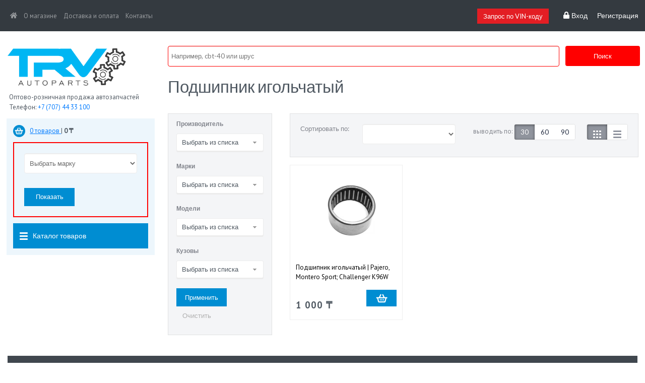

--- FILE ---
content_type: text/html; charset=UTF-8
request_url: https://trvautoparts.kz/catalog/13990/
body_size: 20366
content:
 
<!doctype html>
<html lang="ru">
  <head>
    <!-- Required meta tags -->
    <meta charset="utf-8">
    <meta name="viewport" content="width=device-width, initial-scale=1, shrink-to-fit=no">
    <meta name="yandex-verification" content="05701c516f0a65a4" />

    
        
    <link rel="shortcut icon" type="image/x-icon" href="/favicon.ico" />
    
    
    
    <link href='https://fonts.googleapis.com/css?family=PT+Sans:400,700&subset=latin,cyrillic' rel='stylesheet' type='text/css'>
     
     <link rel="stylesheet" href="/local/templates/TRV/css/uikit.css" />
     <link rel="stylesheet" href="/local/templates/TRV/css/components/slider.min.css" />
     <link rel="stylesheet" href="/local/templates/TRV/css/components/slideshow.min.css" />
     <link rel="stylesheet" href="/local/templates/TRV/css/components/slidenav.min.css" />
     <link rel="stylesheet" href="/local/templates/TRV/css/components/dotnav.min.css" />
     <link rel="stylesheet" href="/local/templates/TRV/css/components/tooltip.css" />
    
    <link rel="stylesheet" href="/local/templates/TRV/css/components/slider.min.css" />
    <link rel="stylesheet" href="/local/templates/TRV/css/components/slideshow.min.css" />
    <link rel="stylesheet" href="/local/templates/TRV/css/components/slidenav.min.css" />
    <link rel="stylesheet" href="/local/templates/TRV/css/components/dotnav.min.css" />
    <link rel="stylesheet" href="/local/templates/TRV/css/components/tooltip.css" />
    
    <link rel="stylesheet" href="/local/templates/TRV/colors_blue.css" />
    <meta http-equiv="Content-Type" content="text/html; charset=UTF-8" />
<meta name="robots" content="index, follow" />
<meta name="description" content="Купить Подшипник игольчатый в Алматы $ Большой выбор оригинальных и неоригинальных запчастей по доступной цене ☎ +7 (707) 44-33-100" />
<link href="/bitrix/js/ui/design-tokens/dist/ui.design-tokens.css?174710784926358" type="text/css"  rel="stylesheet" />
<link href="/bitrix/js/ui/fonts/opensans/ui.font.opensans.css?16977905782555" type="text/css"  rel="stylesheet" />
<link href="/bitrix/js/main/popup/dist/main.popup.bundle.css?175602641331694" type="text/css"  rel="stylesheet" />
<link href="/local/templates/TRV/components/bitrix/catalog.smart.filter/new/style.css?169649139520313" type="text/css"  rel="stylesheet" />
<link href="/local/templates/TRV/components/bitrix/system.pagenavigation/.default/style.css?1696491398929" type="text/css"  rel="stylesheet" />
<link href="/local/templates/TRV/components/bitrix/catalog.section/new/style.css?16964913941577" type="text/css"  rel="stylesheet" />
<link href="/local/templates/TRV/components/bitrix/menu/left_menu_multilevel/style.css?16964913952528" type="text/css"  data-template-style="true"  rel="stylesheet" />
<link href="/local/templates/TRV/template_styles.css?169649139920545" type="text/css"  data-template-style="true"  rel="stylesheet" />
<script>if(!window.BX)window.BX={};if(!window.BX.message)window.BX.message=function(mess){if(typeof mess==='object'){for(let i in mess) {BX.message[i]=mess[i];} return true;}};</script>
<script>(window.BX||top.BX).message({"JS_CORE_LOADING":"Загрузка...","JS_CORE_NO_DATA":"- Нет данных -","JS_CORE_WINDOW_CLOSE":"Закрыть","JS_CORE_WINDOW_EXPAND":"Развернуть","JS_CORE_WINDOW_NARROW":"Свернуть в окно","JS_CORE_WINDOW_SAVE":"Сохранить","JS_CORE_WINDOW_CANCEL":"Отменить","JS_CORE_WINDOW_CONTINUE":"Продолжить","JS_CORE_H":"ч","JS_CORE_M":"м","JS_CORE_S":"с","JSADM_AI_HIDE_EXTRA":"Скрыть лишние","JSADM_AI_ALL_NOTIF":"Показать все","JSADM_AUTH_REQ":"Требуется авторизация!","JS_CORE_WINDOW_AUTH":"Войти","JS_CORE_IMAGE_FULL":"Полный размер"});</script>

<script src="/bitrix/js/main/core/core.js?1756026893511455"></script>

<script>BX.Runtime.registerExtension({"name":"main.core","namespace":"BX","loaded":true});</script>
<script>BX.setJSList(["\/bitrix\/js\/main\/core\/core_ajax.js","\/bitrix\/js\/main\/core\/core_promise.js","\/bitrix\/js\/main\/polyfill\/promise\/js\/promise.js","\/bitrix\/js\/main\/loadext\/loadext.js","\/bitrix\/js\/main\/loadext\/extension.js","\/bitrix\/js\/main\/polyfill\/promise\/js\/promise.js","\/bitrix\/js\/main\/polyfill\/find\/js\/find.js","\/bitrix\/js\/main\/polyfill\/includes\/js\/includes.js","\/bitrix\/js\/main\/polyfill\/matches\/js\/matches.js","\/bitrix\/js\/ui\/polyfill\/closest\/js\/closest.js","\/bitrix\/js\/main\/polyfill\/fill\/main.polyfill.fill.js","\/bitrix\/js\/main\/polyfill\/find\/js\/find.js","\/bitrix\/js\/main\/polyfill\/matches\/js\/matches.js","\/bitrix\/js\/main\/polyfill\/core\/dist\/polyfill.bundle.js","\/bitrix\/js\/main\/core\/core.js","\/bitrix\/js\/main\/polyfill\/intersectionobserver\/js\/intersectionobserver.js","\/bitrix\/js\/main\/lazyload\/dist\/lazyload.bundle.js","\/bitrix\/js\/main\/polyfill\/core\/dist\/polyfill.bundle.js","\/bitrix\/js\/main\/parambag\/dist\/parambag.bundle.js"]);
</script>
<script>BX.Runtime.registerExtension({"name":"fx","namespace":"window","loaded":true});</script>
<script>BX.Runtime.registerExtension({"name":"jquery","namespace":"window","loaded":true});</script>
<script>BX.Runtime.registerExtension({"name":"ui.design-tokens","namespace":"window","loaded":true});</script>
<script>BX.Runtime.registerExtension({"name":"ui.fonts.opensans","namespace":"window","loaded":true});</script>
<script>BX.Runtime.registerExtension({"name":"main.popup","namespace":"BX.Main","loaded":true});</script>
<script>BX.Runtime.registerExtension({"name":"popup","namespace":"window","loaded":true});</script>
<script>(window.BX||top.BX).message({"LANGUAGE_ID":"ru","FORMAT_DATE":"DD.MM.YYYY","FORMAT_DATETIME":"DD.MM.YYYY HH:MI:SS","COOKIE_PREFIX":"BITRIX_SM","SERVER_TZ_OFFSET":"25200","UTF_MODE":"Y","SITE_ID":"s1","SITE_DIR":"\/","USER_ID":"","SERVER_TIME":1769820523,"USER_TZ_OFFSET":0,"USER_TZ_AUTO":"Y","bitrix_sessid":"25657837186d2b033aaf7e1ba891407f"});</script>


<script src="/bitrix/js/main/core/core_fx.js?169649125916888"></script>
<script src="/bitrix/js/main/jquery/jquery-1.12.4.min.js?169779060897163"></script>
<script src="/bitrix/js/main/popup/dist/main.popup.bundle.js?1763036533119952"></script>


<script src="/local/templates/TRV/components/bitrix/sale.basket.basket.line/.default/script.js?16964913974656"></script>
<script src="/local/templates/TRV/components/bitrix/menu/left_menu_multilevel/script.js?16964913951253"></script>
<script src="/local/templates/TRV/components/bitrix/catalog.smart.filter/new/script.js?169649139520779"></script>
<script src="/local/templates/TRV/components/bitrix/catalog.section/new/script.js?169649139438557"></script>

    <title>Подшипник игольчатый  - купить в Алматы с доставкой</title>
    
    <link rel="stylesheet" href="/local/templates/TRV/bootstrap-4.1.3-dist/css/bootstrap.min.css">
	<link rel="stylesheet" href="/local/templates/TRV/css/style.css">
    
    <link rel="stylesheet" href="/bitrix/css/main/font-awesome.css" />
    <meta name='wmail-verification' content='f572e6e94d8a3ff5860cd6166a757652'/>
    <meta name="msvalidate.01" content="E9C8986EF0311D212DC98E27A6B9E3E9" />

  </head>
  <body>
<!-- Global site tag (gtag.js) - Google Analytics -->
<script async src="https://www.googletagmanager.com/gtag/js?id=UA-135291006-1"></script>
<script>
  window.dataLayer = window.dataLayer || [];
  function gtag(){dataLayer.push(arguments);}
  gtag('js', new Date());

  gtag('config', 'UA-135291006-1');
</script>
<!-- Yandex.Metrika counter -->
<script type="text/javascript" >
   (function(m,e,t,r,i,k,a){m[i]=m[i]||function(){(m[i].a=m[i].a||[]).push(arguments)};
   m[i].l=1*new Date();k=e.createElement(t),a=e.getElementsByTagName(t)[0],k.async=1,k.src=r,a.parentNode.insertBefore(k,a)})
   (window, document, "script", "https://mc.yandex.ru/metrika/tag.js", "ym");

   ym(52568215, "init", {
        id:52568215,
        clickmap:true,
        trackLinks:true,
        accurateTrackBounce:true,
        webvisor:true
   });
</script>
<noscript><div><img src="https://mc.yandex.ru/watch/52568215" style="position:absolute; left:-9999px;" alt="yandex" /></div></noscript>
<!-- /Yandex.Metrika counter -->
    <!-- Yandex.Metrika counter -->
<script type="text/javascript" >
    (function (d, w, c) {
        (w[c] = w[c] || []).push(function() {
            try {
                w.yaCounter47958293 = new Ya.Metrika({
                    id:47958293,
                    clickmap:true,
                    trackLinks:true,
                    accurateTrackBounce:true,
                    webvisor:true
                });
            } catch(e) { }
        });

        var n = d.getElementsByTagName("script")[0],
            s = d.createElement("script"),
            f = function () { n.parentNode.insertBefore(s, n); };
        s.type = "text/javascript";
        s.async = true;
        s.src = "https://mc.yandex.ru/metrika/watch.js";

        if (w.opera == "[object Opera]") {
            d.addEventListener("DOMContentLoaded", f, false);
        } else { f(); }
    })(document, window, "yandex_metrika_callbacks");
</script>
<noscript><div><img src="https://mc.yandex.ru/watch/47958293" style="position:absolute; left:-9999px;" alt="yandex" /></div></noscript>
<!-- /Yandex.Metrika counter -->
    <div id="panel"></div>
    <!--- Navigation -->
    <nav class="navbar navbar-expand-lg navbar-dark bg-dark fixed-top">
        <a class="navbar-brand d-block d-lg-none d-xs-none" href="#">Menu</a>
        <button class="navbar-toggler" type="button" data-toggle="collapse" data-target="#navbarSupportedContent" aria-controls="navbarSupportedContent" aria-expanded="false" aria-label="Toggle navigation">
          <span class="navbar-toggler-icon"></span>
        </button>
      
        <div class="collapse navbar-collapse" id="navbarSupportedContent">
            
                
            <ul class="navbar-nav mr-auto">
                <li class="nav-item">
                    <a class="nav-link" href="/"><i class="fas fa-home"></i> <span class="sr-only">(current)</span></a>
                </li>
                

    
	        <li class="nav-item"><a href="/about/" class="nav-link">О магазине</a></li>
		
	        <li class="nav-item"><a href="/delivery/" class="nav-link">Доставка и оплата</a></li>
		
	        <li class="nav-item"><a href="/contacts/" class="nav-link">Контакты</a></li>
		

  
                
            </ul>
            <div class="uk-navbar-flip">
                <a href="/zapros-menedzheru/" id="call" class="uk-button">Запрос по VIN-коду</a>
                <ul class="uk-navbar-nav">
                 <li><a href="/auth/?backurl=%2Fcatalog%2F13990%2F%3FSECTION_ID%3D13990"><i class="fa fa-lock"></i>&nbsp;Вход</a></li>
 <li><a href="/auth/registration.php">Регистрация</a></li>
                </ul>
                <!--<button class="btn" id="signin" type="submit">Вход</button>
                <button class="btn" id="register" type="submit">Регистрация</button> -->
            </div>
            
        </div>
    </nav>
    <!--- End Navigation -->
    
    
    
    <div class="container-fluid offset">
        <div class="row">
            <div class="col col-12 col-lg-4 col-xl-3 aside">
                <a href='/'>
                    <img class="logo" src="/local/templates/TRV/img/logo1.png" alt="Главная страница">
                </a>
                <p>
                    Оптово-розничная продажа автозапчастей  
                </p>
                <p style="margin-top: -12px;">Телефон:  <a href="tel:+77074433100">+7 (707) 44 33 100</a></p>
                <div class="aside-content" style="">
                    <div style="margin-bottom: 10px; display:flex; align-items: center; ">
                      <a href='/personal/cart'><div class='cart_mini color_bg'></div></a>
                      <p id="basket_line" style = "margin: 0 .4rem;">
                          <script>
var bx_cart_block1 = new BitrixSmallCart;
</script>
<span id="bx_cart_block1">
<!--'start_frame_cache_bx_cart_block'--><a href='/personal/cart/'>0&nbsp;товаров&nbsp;</a>|&nbsp;<b>0&nbsp;&#8376;</b><!--'end_frame_cache_bx_cart_block'--></span>
<script>
	bx_cart_block1.siteId       = 's1';
	bx_cart_block1.cartId       = 'bx_cart_block1';
	bx_cart_block1.ajaxPath     = '/bitrix/components/bitrix/sale.basket.basket.line/ajax.php';
	bx_cart_block1.templateName = '.default';
	bx_cart_block1.arParams     =  {'PATH_TO_BASKET':'/personal/cart/','SHOW_NUM_PRODUCTS':'Y','SHOW_TOTAL_PRICE':'Y','SHOW_EMPTY_VALUES':'Y','SHOW_PERSONAL_LINK':'N','PATH_TO_PERSONAL':'/personal/','SHOW_AUTHOR':'N','PATH_TO_REGISTER':'/login/','PATH_TO_PROFILE':'/personal/','SHOW_PRODUCTS':'N','POSITION_FIXED':'N','CACHE_TYPE':'A','PATH_TO_ORDER':'/personal/order/make/','HIDE_ON_BASKET_PAGES':'Y','SHOW_REGISTRATION':'N','PATH_TO_AUTHORIZE':'/login/','SHOW_DELAY':'Y','SHOW_NOTAVAIL':'Y','SHOW_IMAGE':'Y','SHOW_PRICE':'Y','SHOW_SUMMARY':'Y','POSITION_VERTICAL':'top','POSITION_HORIZONTAL':'right','MAX_IMAGE_SIZE':'70','AJAX':'N','~PATH_TO_BASKET':'/personal/cart/','~SHOW_NUM_PRODUCTS':'Y','~SHOW_TOTAL_PRICE':'Y','~SHOW_EMPTY_VALUES':'Y','~SHOW_PERSONAL_LINK':'N','~PATH_TO_PERSONAL':'/personal/','~SHOW_AUTHOR':'N','~PATH_TO_REGISTER':'/login/','~PATH_TO_PROFILE':'/personal/','~SHOW_PRODUCTS':'N','~POSITION_FIXED':'N','~CACHE_TYPE':'A','~PATH_TO_ORDER':'/personal/order/make/','~HIDE_ON_BASKET_PAGES':'Y','~SHOW_REGISTRATION':'N','~PATH_TO_AUTHORIZE':'/login/','~SHOW_DELAY':'Y','~SHOW_NOTAVAIL':'Y','~SHOW_IMAGE':'Y','~SHOW_PRICE':'Y','~SHOW_SUMMARY':'Y','~POSITION_VERTICAL':'top','~POSITION_HORIZONTAL':'right','~MAX_IMAGE_SIZE':'70','~AJAX':'N','cartId':'bx_cart_block1'};
	bx_cart_block1.closeMessage = 'Скрыть';
	bx_cart_block1.openMessage  = 'Раскрыть';
	bx_cart_block1.activate();
</script>                        </p>
                    </div>
                    
<div id="filter" style="border: 2px #ff0000 solid;">
</div>

<script type="text/javascript" src="/local/components/1c-ibs/newfilter/templates/.default/filter.js"></script>
    
    
<script>


</script>

                    
                    
                    <div data-uk-dropdown id="catalogMenu">
                      <div id="dd_btn" style='margin-top: 12px;' class="uk-visible-large uk-button catalog_button color_bg">
                          <!--<a style='margin-top: 12px;' class="uk-visible-large uk-button catalog_button color_bg" href="/catalog/">-->
                          <img src='/local/templates/TRV/images/ic20.png' alt="Каталог товаров"/>Каталог товаров
                          <!--</a> -->
                      </div>
                        <div class="uk-dropdown1" id="catalogMenu_items" style='max-height: 240px; display: none;' data-open=false>
                                <ul class="left-menu-m list-unstyled close-left-menu-m">
							
								<li class="close-list">
						<div class="main-link">
							<a href="/catalog/13013/" class="root-item"><span class="icon"></span>Амортизатор</a>
							<div class="wrap-caret"><i class='fa fa-plus'></i></div>
						</div>
						<ul>
			
		
		
							
			
									<li>
						<div class="main-link">
							<a href="/catalog/14011/" >Honda</a>
						</div>
					</li>
				
			
		
		
							
			
									<li>
						<div class="main-link">
							<a href="/catalog/14012/" >Lexus</a>
						</div>
					</li>
				
			
		
		
							
			
									<li>
						<div class="main-link">
							<a href="/catalog/14019/" >Mazda</a>
						</div>
					</li>
				
			
		
		
							
			
									<li>
						<div class="main-link">
							<a href="/catalog/14013/" >Mitsubishi</a>
						</div>
					</li>
				
			
		
		
							
			
									<li>
						<div class="main-link">
							<a href="/catalog/14014/" >Nissan</a>
						</div>
					</li>
				
			
		
		
							
			
									<li>
						<div class="main-link">
							<a href="/catalog/13997/" >Subaru</a>
						</div>
					</li>
				
			
		
		
							
			
									<li>
						<div class="main-link">
							<a href="/catalog/14008/" >Suzuki</a>
						</div>
					</li>
				
			
		
		
							
			
									<li>
						<div class="main-link">
							<a href="/catalog/13998/" >Toyota</a>
						</div>
					</li>
				
			
		
		
						</ul></li>						
								<li class="close-list">
						<div class="main-link">
							<a href="/catalog/13014/" class="root-item"><span class="icon"></span>Бегунок распределителя зажигания</a>
							<div class="wrap-caret"><i class='fa fa-plus'></i></div>
						</div>
						<ul>
			
		
		
							
			
									<li>
						<div class="main-link">
							<a href="/catalog/13337/" >Honda</a>
						</div>
					</li>
				
			
		
		
							
			
									<li>
						<div class="main-link">
							<a href="/catalog/13297/" >ISUZU</a>
						</div>
					</li>
				
			
		
		
							
			
									<li>
						<div class="main-link">
							<a href="/catalog/13120/" >Mazda</a>
						</div>
					</li>
				
			
		
		
							
			
									<li>
						<div class="main-link">
							<a href="/catalog/13121/" >Mitsubishi</a>
						</div>
					</li>
				
			
		
		
							
			
									<li>
						<div class="main-link">
							<a href="/catalog/13122/" >Nissan</a>
						</div>
					</li>
				
			
		
		
							
			
									<li>
						<div class="main-link">
							<a href="/catalog/13123/" >Toyota</a>
						</div>
					</li>
				
			
		
		
						</ul></li>						
								<li class="close-list">
						<div class="main-link">
							<a href="/catalog/13015/" class="root-item"><span class="icon"></span>Бендикс</a>
							<div class="wrap-caret"><i class='fa fa-plus'></i></div>
						</div>
						<ul>
			
		
		
							
			
									<li>
						<div class="main-link">
							<a href="/catalog/13338/" >Mazda</a>
						</div>
					</li>
				
			
		
		
						</ul></li>						
								<li class="close-list">
						<div class="main-link">
							<a href="/catalog/13016/" class="root-item"><span class="icon"></span>Бензонасос</a>
							<div class="wrap-caret"><i class='fa fa-plus'></i></div>
						</div>
						<ul>
			
		
		
							
			
									<li>
						<div class="main-link">
							<a href="/catalog/13339/" >Mazda</a>
						</div>
					</li>
				
			
		
		
							
			
									<li>
						<div class="main-link">
							<a href="/catalog/13124/" >Mitsubishi</a>
						</div>
					</li>
				
			
		
		
							
			
									<li>
						<div class="main-link">
							<a href="/catalog/13125/" >Nissan</a>
						</div>
					</li>
				
			
		
		
							
			
									<li>
						<div class="main-link">
							<a href="/catalog/13126/" >Toyota</a>
						</div>
					</li>
				
			
		
		
						</ul></li>						
								<li class="close-list">
						<div class="main-link">
							<a href="/catalog/13105/" class="root-item"><span class="icon"></span>Болт эксцентрик </a>
							<div class="wrap-caret"><i class='fa fa-plus'></i></div>
						</div>
						<ul>
			
		
		
							
			
									<li>
						<div class="main-link">
							<a href="/catalog/13416/" >TOYOTA</a>
						</div>
					</li>
				
			
		
		
							
								<li class="close-list">
						<div class="main-link">
							<a href="/catalog/14192/" class="parent">Втулка стабилизатора</a>
							<div class="wrap-caret">
																	<i class='fa fa-plus'></i>
																

							</div>
						</div>
						<ul>
			
		
		
							
			
									<li>
						<div class="main-link">
							<a href="/catalog/14194/" >Honda</a>
						</div>
					</li>
				
			
		
		
							
			
									<li>
						<div class="main-link">
							<a href="/catalog/14196/" >Mazda</a>
						</div>
					</li>
				
			
		
		
							
			
									<li>
						<div class="main-link">
							<a href="/catalog/14197/" >Mitsubishi</a>
						</div>
					</li>
				
			
		
		
							
			
									<li>
						<div class="main-link">
							<a href="/catalog/14195/" >Nissan</a>
						</div>
					</li>
				
			
		
		
							
			
									<li>
						<div class="main-link">
							<a href="/catalog/14199/" >Subaru</a>
						</div>
					</li>
				
			
		
		
							
			
									<li>
						<div class="main-link">
							<a href="/catalog/14193/" >Suzuki</a>
						</div>
					</li>
				
			
		
		
							
			
									<li>
						<div class="main-link">
							<a href="/catalog/14198/" >Toyota</a>
						</div>
					</li>
				
			
		
		
						</ul></li></ul></li>						
								<li class="close-list">
						<div class="main-link">
							<a href="/catalog/13003/" class="root-item"><span class="icon"></span>Брызговики</a>
							<div class="wrap-caret"><i class='fa fa-plus'></i></div>
						</div>
						<ul>
			
		
		
							
			
									<li>
						<div class="main-link">
							<a href="/catalog/13327/" >NISSAN</a>
						</div>
					</li>
				
			
		
		
							
			
									<li>
						<div class="main-link">
							<a href="/catalog/13127/" >TOYOTA</a>
						</div>
					</li>
				
			
		
		
						</ul></li>						
								<li class="close-list">
						<div class="main-link">
							<a href="/catalog/13017/" class="root-item"><span class="icon"></span>Волюметры</a>
							<div class="wrap-caret"><i class='fa fa-plus'></i></div>
						</div>
						<ul>
			
		
		
							
			
									<li>
						<div class="main-link">
							<a href="/catalog/13340/" >Nissan</a>
						</div>
					</li>
				
			
		
		
						</ul></li>						
								<li class="close-list">
						<div class="main-link">
							<a href="/catalog/13005/" class="root-item"><span class="icon"></span>Втулка стабилизатора</a>
							<div class="wrap-caret"><i class='fa fa-plus'></i></div>
						</div>
						<ul>
			
		
		
							
			
									<li>
						<div class="main-link">
							<a href="/catalog/13999/" >Honda</a>
						</div>
					</li>
				
			
		
		
							
			
									<li>
						<div class="main-link">
							<a href="/catalog/14216/" >Infiniti</a>
						</div>
					</li>
				
			
		
		
							
			
									<li>
						<div class="main-link">
							<a href="/catalog/13996/" >Lexus</a>
						</div>
					</li>
				
			
		
		
							
			
									<li>
						<div class="main-link">
							<a href="/catalog/14010/" >Mazda</a>
						</div>
					</li>
				
			
		
		
							
			
									<li>
						<div class="main-link">
							<a href="/catalog/14015/" >Mitsubishi</a>
						</div>
					</li>
				
			
		
		
							
			
									<li>
						<div class="main-link">
							<a href="/catalog/14000/" >Nissan</a>
						</div>
					</li>
				
			
		
		
							
			
									<li>
						<div class="main-link">
							<a href="/catalog/14017/" >Subaru</a>
						</div>
					</li>
				
			
		
		
							
			
									<li>
						<div class="main-link">
							<a href="/catalog/13991/" >Suzuki</a>
						</div>
					</li>
				
			
		
		
							
			
									<li>
						<div class="main-link">
							<a href="/catalog/14016/" >Toyota</a>
						</div>
					</li>
				
			
		
		
						</ul></li>						
								<li class="close-list">
						<div class="main-link">
							<a href="/catalog/13093/" class="root-item"><span class="icon"></span>Втулка ступицы бронзовая</a>
							<div class="wrap-caret"><i class='fa fa-plus'></i></div>
						</div>
						<ul>
			
		
		
							
			
									<li>
						<div class="main-link">
							<a href="/catalog/13405/" >Mitsubishi</a>
						</div>
					</li>
				
			
		
		
							
			
									<li>
						<div class="main-link">
							<a href="/catalog/13286/" >Toyota</a>
						</div>
					</li>
				
			
		
		
						</ul></li>						
			
									<li class="">
						<div class="main-link">
							<a href="/catalog/13082/" class="root-item"><span class="icon"></span>Гайка колесная</a>
						</div>
					</li>
				
			
		
		
							
								<li class="close-list">
						<div class="main-link">
							<a href="/catalog/13001/" class="root-item"><span class="icon"></span>Генератор</a>
							<div class="wrap-caret"><i class='fa fa-plus'></i></div>
						</div>
						<ul>
			
		
		
							
			
									<li>
						<div class="main-link">
							<a href="/catalog/13131/" >Mazda</a>
						</div>
					</li>
				
			
		
		
							
			
									<li>
						<div class="main-link">
							<a href="/catalog/13112/" >Mitsubishi</a>
						</div>
					</li>
				
			
		
		
							
			
									<li>
						<div class="main-link">
							<a href="/catalog/13325/" >Nissan</a>
						</div>
					</li>
				
			
		
		
						</ul></li>						
								<li class="close-list">
						<div class="main-link">
							<a href="/catalog/13091/" class="root-item"><span class="icon"></span>Гидронатяжитель ремня ГРМ</a>
							<div class="wrap-caret"><i class='fa fa-plus'></i></div>
						</div>
						<ul>
			
		
		
							
			
									<li>
						<div class="main-link">
							<a href="/catalog/13403/" >Mitsubishi</a>
						</div>
					</li>
				
			
		
		
							
			
									<li>
						<div class="main-link">
							<a href="/catalog/13277/" >Toyota</a>
						</div>
					</li>
				
			
		
		
						</ul></li>						
								<li class="close-list">
						<div class="main-link">
							<a href="/catalog/13064/" class="root-item"><span class="icon"></span>Главный сцепления</a>
							<div class="wrap-caret"><i class='fa fa-plus'></i></div>
						</div>
						<ul>
			
		
		
							
			
									<li>
						<div class="main-link">
							<a href="/catalog/13381/" >Mazda</a>
						</div>
					</li>
				
			
		
		
						</ul></li>						
								<li class="close-list">
						<div class="main-link">
							<a href="/catalog/13018/" class="root-item"><span class="icon"></span>Гофра воздушного фильтра</a>
							<div class="wrap-caret"><i class='fa fa-plus'></i></div>
						</div>
						<ul>
			
		
		
							
			
									<li>
						<div class="main-link">
							<a href="/catalog/14081/" >Honda</a>
						</div>
					</li>
				
			
		
		
							
			
									<li>
						<div class="main-link">
							<a href="/catalog/14074/" >Mitsubishi</a>
						</div>
					</li>
				
			
		
		
							
			
									<li>
						<div class="main-link">
							<a href="/catalog/14056/" >Nissan</a>
						</div>
					</li>
				
			
		
		
							
			
									<li>
						<div class="main-link">
							<a href="/catalog/14057/" >Toyota</a>
						</div>
					</li>
				
			
		
		
						</ul></li>						
			
									<li class="">
						<div class="main-link">
							<a href="/catalog/12997/" class="root-item"><span class="icon"></span>Гофра глушителя</a>
						</div>
					</li>
				
			
		
		
							
								<li class="close-list">
						<div class="main-link">
							<a href="/catalog/13019/" class="root-item"><span class="icon"></span>Датчики</a>
							<div class="wrap-caret"><i class='fa fa-plus'></i></div>
						</div>
						<ul>
			
		
		
							
								<li class="close-list">
						<div class="main-link">
							<a href="/catalog/13137/" class="parent">Датчик ABS</a>
							<div class="wrap-caret">
																	<i class='fa fa-plus'></i>
																

							</div>
						</div>
						<ul>
			
		
		
							
			
									<li>
						<div class="main-link">
							<a href="/catalog/13818/" >Toyota</a>
						</div>
					</li>
				
			
		
		
						</ul></li>						
								<li class="close-list">
						<div class="main-link">
							<a href="/catalog/13342/" class="parent">Датчик вентилятора</a>
							<div class="wrap-caret">
																	<i class='fa fa-plus'></i>
																

							</div>
						</div>
						<ul>
			
		
		
							
			
									<li>
						<div class="main-link">
							<a href="/catalog/13969/" >Mazda</a>
						</div>
					</li>
				
			
		
		
						</ul></li>						
								<li class="close-list">
						<div class="main-link">
							<a href="/catalog/13274/" class="parent">Датчик детанации</a>
							<div class="wrap-caret">
																	<i class='fa fa-plus'></i>
																

							</div>
						</div>
						<ul>
			
		
		
							
			
									<li>
						<div class="main-link">
							<a href="/catalog/13911/" >Subaru</a>
						</div>
					</li>
				
			
		
		
						</ul></li></ul></li>						
								<li class="close-list">
						<div class="main-link">
							<a href="/catalog/13020/" class="root-item"><span class="icon"></span>Диски тормозной</a>
							<div class="wrap-caret"><i class='fa fa-plus'></i></div>
						</div>
						<ul>
			
		
		
							
			
									<li>
						<div class="main-link">
							<a href="/catalog/13284/" >Honda</a>
						</div>
					</li>
				
			
		
		
							
			
									<li>
						<div class="main-link">
							<a href="/catalog/13343/" >Mazda</a>
						</div>
					</li>
				
			
		
		
							
			
									<li>
						<div class="main-link">
							<a href="/catalog/13138/" >Mitsubishi</a>
						</div>
					</li>
				
			
		
		
							
			
									<li>
						<div class="main-link">
							<a href="/catalog/13275/" >Toyota</a>
						</div>
					</li>
				
			
		
		
						</ul></li>						
								<li class="close-list">
						<div class="main-link">
							<a href="/catalog/13021/" class="root-item"><span class="icon"></span>Заглушка блока</a>
							<div class="wrap-caret"><i class='fa fa-plus'></i></div>
						</div>
						<ul>
			
		
		
							
			
									<li>
						<div class="main-link">
							<a href="/catalog/13344/" >Mitsubishi</a>
						</div>
					</li>
				
			
		
		
						</ul></li>						
								<li class="close-list">
						<div class="main-link">
							<a href="/catalog/13022/" class="root-item"><span class="icon"></span>Защита ремней грм</a>
							<div class="wrap-caret"><i class='fa fa-plus'></i></div>
						</div>
						<ul>
			
		
		
							
			
									<li>
						<div class="main-link">
							<a href="/catalog/13345/" >Subaru</a>
						</div>
					</li>
				
			
		
		
						</ul></li>						
								<li class="close-list">
						<div class="main-link">
							<a href="/catalog/13097/" class="root-item"><span class="icon"></span>Карданный вал</a>
							<div class="wrap-caret"><i class='fa fa-plus'></i></div>
						</div>
						<ul>
			
		
		
							
			
									<li>
						<div class="main-link">
							<a href="/catalog/13409/" >Mitsubishi</a>
						</div>
					</li>
				
			
		
		
						</ul></li>						
								<li class="close-list">
						<div class="main-link">
							<a href="/catalog/13025/" class="root-item"><span class="icon"></span>Катушки свечные</a>
							<div class="wrap-caret"><i class='fa fa-plus'></i></div>
						</div>
						<ul>
			
		
		
							
			
									<li>
						<div class="main-link">
							<a href="/catalog/13346/" >Mazda</a>
						</div>
					</li>
				
			
		
		
							
			
									<li>
						<div class="main-link">
							<a href="/catalog/13139/" >Mitsubishi</a>
						</div>
					</li>
				
			
		
		
							
			
									<li>
						<div class="main-link">
							<a href="/catalog/13140/" >Nissan</a>
						</div>
					</li>
				
			
		
		
							
			
									<li>
						<div class="main-link">
							<a href="/catalog/13141/" >Subaru</a>
						</div>
					</li>
				
			
		
		
							
			
									<li>
						<div class="main-link">
							<a href="/catalog/13142/" >Suzuki</a>
						</div>
					</li>
				
			
		
		
							
			
									<li>
						<div class="main-link">
							<a href="/catalog/13143/" >Toyota</a>
						</div>
					</li>
				
			
		
		
						</ul></li>						
			
									<li class="">
						<div class="main-link">
							<a href="/catalog/13024/" class="root-item"><span class="icon"></span>Катушки трамблера</a>
						</div>
					</li>
				
			
		
		
							
			
									<li class="">
						<div class="main-link">
							<a href="/catalog/13023/" class="root-item"><span class="icon"></span>Комутатор</a>
						</div>
					</li>
				
			
		
		
							
								<li class="close-list">
						<div class="main-link">
							<a href="/catalog/13106/" class="root-item"><span class="icon"></span>Корзина сцепления</a>
							<div class="wrap-caret"><i class='fa fa-plus'></i></div>
						</div>
						<ul>
			
		
		
							
			
									<li>
						<div class="main-link">
							<a href="/catalog/14143/" >Mazda</a>
						</div>
					</li>
				
			
		
		
						</ul></li>						
								<li class="close-list">
						<div class="main-link">
							<a href="/catalog/12995/" class="root-item"><span class="icon"></span>Крестовина</a>
							<div class="wrap-caret"><i class='fa fa-plus'></i></div>
						</div>
						<ul>
			
		
		
							
			
									<li>
						<div class="main-link">
							<a href="/catalog/14043/" >HONDA</a>
						</div>
					</li>
				
			
		
		
							
			
									<li>
						<div class="main-link">
							<a href="/catalog/14080/" >MITSUBISHI</a>
						</div>
					</li>
				
			
		
		
							
			
									<li>
						<div class="main-link">
							<a href="/catalog/14044/" >NISSAN</a>
						</div>
					</li>
				
			
		
		
							
			
									<li>
						<div class="main-link">
							<a href="/catalog/14042/" >TOYOTA </a>
						</div>
					</li>
				
			
		
		
						</ul></li>						
			
									<li class="">
						<div class="main-link">
							<a href="/catalog/13989/" class="root-item"><span class="icon"></span>Крестовина рулевого кардана</a>
						</div>
					</li>
				
			
		
		
							
								<li class="close-list">
						<div class="main-link">
							<a href="/catalog/13088/" class="root-item"><span class="icon"></span>Кронштейн вентилятора радиатора</a>
							<div class="wrap-caret"><i class='fa fa-plus'></i></div>
						</div>
						<ul>
			
		
		
							
			
									<li>
						<div class="main-link">
							<a href="/catalog/13400/" >MITSUBISHI</a>
						</div>
					</li>
				
			
		
		
						</ul></li>						
								<li class="close-list">
						<div class="main-link">
							<a href="/catalog/13095/" class="root-item"><span class="icon"></span>Крыльчатка вентилятора</a>
							<div class="wrap-caret"><i class='fa fa-plus'></i></div>
						</div>
						<ul>
			
		
		
							
			
									<li>
						<div class="main-link">
							<a href="/catalog/13407/" >MITSUBISHI</a>
						</div>
					</li>
				
			
		
		
						</ul></li>						
								<li class="close-list">
						<div class="main-link">
							<a href="/catalog/12998/" class="root-item"><span class="icon"></span>Крышка радиатора</a>
							<div class="wrap-caret"><i class='fa fa-plus'></i></div>
						</div>
						<ul>
			
		
		
							
			
									<li>
						<div class="main-link">
							<a href="/catalog/13109/" >Крышка радиатора</a>
						</div>
					</li>
				
			
		
		
							
			
									<li>
						<div class="main-link">
							<a href="/catalog/13322/" >Крышка радиатора кнр</a>
						</div>
					</li>
				
			
		
		
						</ul></li>						
								<li class="close-list">
						<div class="main-link">
							<a href="/catalog/13027/" class="root-item"><span class="icon"></span>Крышка трамблера</a>
							<div class="wrap-caret"><i class='fa fa-plus'></i></div>
						</div>
						<ul>
			
		
		
							
			
									<li>
						<div class="main-link">
							<a href="/catalog/13144/" >HONDA</a>
						</div>
					</li>
				
			
		
		
							
			
									<li>
						<div class="main-link">
							<a href="/catalog/14018/" >ISUZU</a>
						</div>
					</li>
				
			
		
		
							
			
									<li>
						<div class="main-link">
							<a href="/catalog/13145/" >MAZDA</a>
						</div>
					</li>
				
			
		
		
							
			
									<li>
						<div class="main-link">
							<a href="/catalog/13146/" >MITSUBISHI</a>
						</div>
					</li>
				
			
		
		
							
			
									<li>
						<div class="main-link">
							<a href="/catalog/13147/" >MITSUBISHI MAZDA</a>
						</div>
					</li>
				
			
		
		
							
			
									<li>
						<div class="main-link">
							<a href="/catalog/13148/" >NISSAN</a>
						</div>
					</li>
				
			
		
		
							
			
									<li>
						<div class="main-link">
							<a href="/catalog/13994/" >Suzuki</a>
						</div>
					</li>
				
			
		
		
							
			
									<li>
						<div class="main-link">
							<a href="/catalog/13149/" >TOYOTA</a>
						</div>
					</li>
				
			
		
		
						</ul></li>						
								<li class="close-list">
						<div class="main-link">
							<a href="/catalog/13092/" class="root-item"><span class="icon"></span>Лямбда-зонд</a>
							<div class="wrap-caret"><i class='fa fa-plus'></i></div>
						</div>
						<ul>
			
		
		
							
			
									<li>
						<div class="main-link">
							<a href="/catalog/13404/" >MITSUBISHI</a>
						</div>
					</li>
				
			
		
		
						</ul></li>						
								<li class="close-list">
						<div class="main-link">
							<a href="/catalog/13028/" class="root-item"><span class="icon"></span>Маслаки</a>
							<div class="wrap-caret"><i class='fa fa-plus'></i></div>
						</div>
						<ul>
			
		
		
							
			
									<li>
						<div class="main-link">
							<a href="/catalog/13347/" >MITSUBISHI</a>
						</div>
					</li>
				
			
		
		
						</ul></li>						
								<li class="close-list">
						<div class="main-link">
							<a href="/catalog/13029/" class="root-item"><span class="icon"></span>Маятник рулевой</a>
							<div class="wrap-caret"><i class='fa fa-plus'></i></div>
						</div>
						<ul>
			
		
		
							
			
									<li>
						<div class="main-link">
							<a href="/catalog/14145/" >Mitsubishi</a>
						</div>
					</li>
				
			
		
		
							
			
									<li>
						<div class="main-link">
							<a href="/catalog/14083/" >Nissan</a>
						</div>
					</li>
				
			
		
		
							
			
									<li>
						<div class="main-link">
							<a href="/catalog/14084/" >Toyota</a>
						</div>
					</li>
				
			
		
		
						</ul></li>						
			
									<li class="">
						<div class="main-link">
							<a href="/catalog/13101/" class="root-item"><span class="icon"></span>Муфта рулевой тяги</a>
						</div>
					</li>
				
			
		
		
							
								<li class="close-list">
						<div class="main-link">
							<a href="/catalog/13032/" class="root-item"><span class="icon"></span>Наконечник на катушку</a>
							<div class="wrap-caret"><i class='fa fa-plus'></i></div>
						</div>
						<ul>
			
		
		
							
			
									<li>
						<div class="main-link">
							<a href="/catalog/13351/" >SUZUKI </a>
						</div>
					</li>
				
			
		
		
						</ul></li>						
								<li class="close-list">
						<div class="main-link">
							<a href="/catalog/12990/" class="root-item"><span class="icon"></span>Наконечник рулевой</a>
							<div class="wrap-caret"><i class='fa fa-plus'></i></div>
						</div>
						<ul>
			
		
		
							
			
									<li>
						<div class="main-link">
							<a href="/catalog/14146/" >HONDA</a>
						</div>
					</li>
				
			
		
		
							
			
									<li>
						<div class="main-link">
							<a href="/catalog/14201/" >Lexus</a>
						</div>
					</li>
				
			
		
		
							
			
									<li>
						<div class="main-link">
							<a href="/catalog/14089/" >MAZDA</a>
						</div>
					</li>
				
			
		
		
							
			
									<li>
						<div class="main-link">
							<a href="/catalog/14085/" >MITSUBISHI</a>
						</div>
					</li>
				
			
		
		
							
			
									<li>
						<div class="main-link">
							<a href="/catalog/14086/" >NISSAN</a>
						</div>
					</li>
				
			
		
		
							
			
									<li>
						<div class="main-link">
							<a href="/catalog/14087/" >SUBARU</a>
						</div>
					</li>
				
			
		
		
							
			
									<li>
						<div class="main-link">
							<a href="/catalog/14090/" >SUZUKI</a>
						</div>
					</li>
				
			
		
		
							
			
									<li>
						<div class="main-link">
							<a href="/catalog/14088/" >TOYOTA</a>
						</div>
					</li>
				
			
		
		
						</ul></li>						
								<li class="close-list">
						<div class="main-link">
							<a href="/catalog/13031/" class="root-item"><span class="icon"></span>Направляющий суппорта</a>
							<div class="wrap-caret"><i class='fa fa-plus'></i></div>
						</div>
						<ul>
			
		
		
							
			
									<li>
						<div class="main-link">
							<a href="/catalog/13350/" >Toyota</a>
						</div>
					</li>
				
			
		
		
						</ul></li>						
								<li class="close-list">
						<div class="main-link">
							<a href="/catalog/13089/" class="root-item"><span class="icon"></span>Насос масляный, ГУР</a>
							<div class="wrap-caret"><i class='fa fa-plus'></i></div>
						</div>
						<ul>
			
		
		
							
			
									<li>
						<div class="main-link">
							<a href="/catalog/13401/" >MITSUBISHI</a>
						</div>
					</li>
				
			
		
		
							
			
									<li>
						<div class="main-link">
							<a href="/catalog/13279/" >TOYOTA</a>
						</div>
					</li>
				
			
		
		
						</ul></li>						
								<li class="close-list">
						<div class="main-link">
							<a href="/catalog/13033/" class="root-item"><span class="icon"></span>Отбойник</a>
							<div class="wrap-caret"><i class='fa fa-plus'></i></div>
						</div>
						<ul>
			
		
		
							
			
									<li>
						<div class="main-link">
							<a href="/catalog/13352/" >MAZDA</a>
						</div>
					</li>
				
			
		
		
							
			
									<li>
						<div class="main-link">
							<a href="/catalog/14009/" >Mitsubishi</a>
						</div>
					</li>
				
			
		
		
							
			
									<li>
						<div class="main-link">
							<a href="/catalog/13153/" >TOYOTA</a>
						</div>
					</li>
				
			
		
		
						</ul></li>						
								<li class="close-list">
						<div class="main-link">
							<a href="/catalog/13034/" class="root-item"><span class="icon"></span>Отбойник рессор</a>
							<div class="wrap-caret"><i class='fa fa-plus'></i></div>
						</div>
						<ul>
			
		
		
							
			
									<li>
						<div class="main-link">
							<a href="/catalog/13353/" >Mitsubishi</a>
						</div>
					</li>
				
			
		
		
						</ul></li>						
								<li class="close-list">
						<div class="main-link">
							<a href="/catalog/13094/" class="root-item"><span class="icon"></span>Патрубок радиатора</a>
							<div class="wrap-caret"><i class='fa fa-plus'></i></div>
						</div>
						<ul>
			
		
		
							
			
									<li>
						<div class="main-link">
							<a href="/catalog/13406/" >MITSUBISHI</a>
						</div>
					</li>
				
			
		
		
						</ul></li>						
								<li class="close-list">
						<div class="main-link">
							<a href="/catalog/13036/" class="root-item"><span class="icon"></span>Подкрылки</a>
							<div class="wrap-caret"><i class='fa fa-plus'></i></div>
						</div>
						<ul>
			
		
		
							
			
									<li>
						<div class="main-link">
							<a href="/catalog/13355/" >TOYOTA</a>
						</div>
					</li>
				
			
		
		
						</ul></li>						
								<li class="close-list">
						<div class="main-link">
							<a href="/catalog/13037/" class="root-item"><span class="icon"></span>Подушка глушителя</a>
							<div class="wrap-caret"><i class='fa fa-plus'></i></div>
						</div>
						<ul>
			
		
		
							
			
									<li>
						<div class="main-link">
							<a href="/catalog/13356/" >TOYOTA</a>
						</div>
					</li>
				
			
		
		
						</ul></li>						
								<li class="close-list">
						<div class="main-link">
							<a href="/catalog/13000/" class="root-item"><span class="icon"></span>Подушка двигателя</a>
							<div class="wrap-caret"><i class='fa fa-plus'></i></div>
						</div>
						<ul>
			
		
		
							
			
									<li>
						<div class="main-link">
							<a href="/catalog/14091/" >HONDA</a>
						</div>
					</li>
				
			
		
		
							
			
									<li>
						<div class="main-link">
							<a href="/catalog/14130/" >HYUNDAI</a>
						</div>
					</li>
				
			
		
		
							
			
									<li>
						<div class="main-link">
							<a href="/catalog/14092/" >INFINITI</a>
						</div>
					</li>
				
			
		
		
							
			
									<li>
						<div class="main-link">
							<a href="/catalog/14131/" >KIA</a>
						</div>
					</li>
				
			
		
		
							
			
									<li>
						<div class="main-link">
							<a href="/catalog/14093/" >MAZDA</a>
						</div>
					</li>
				
			
		
		
							
			
									<li>
						<div class="main-link">
							<a href="/catalog/14094/" >MITSUBISHI</a>
						</div>
					</li>
				
			
		
		
							
			
									<li>
						<div class="main-link">
							<a href="/catalog/14095/" >NISSAN</a>
						</div>
					</li>
				
			
		
		
							
			
									<li>
						<div class="main-link">
							<a href="/catalog/14096/" >SUBARU</a>
						</div>
					</li>
				
			
		
		
							
			
									<li>
						<div class="main-link">
							<a href="/catalog/14144/" >Suzuki</a>
						</div>
					</li>
				
			
		
		
							
			
									<li>
						<div class="main-link">
							<a href="/catalog/14097/" >TOYOTA</a>
						</div>
					</li>
				
			
		
		
						</ul></li>						
								<li class="close-list">
						<div class="main-link">
							<a href="/catalog/13038/" class="root-item"><span class="icon"></span>Подушка КПП</a>
							<div class="wrap-caret"><i class='fa fa-plus'></i></div>
						</div>
						<ul>
			
		
		
							
			
									<li>
						<div class="main-link">
							<a href="/catalog/13357/" >MITSUBISHI</a>
						</div>
					</li>
				
			
		
		
							
			
									<li>
						<div class="main-link">
							<a href="/catalog/13154/" >SUBARU</a>
						</div>
					</li>
				
			
		
		
							
			
									<li>
						<div class="main-link">
							<a href="/catalog/13155/" >TOYOTA</a>
						</div>
					</li>
				
			
		
		
						</ul></li>						
								<li class="close-list">
						<div class="main-link">
							<a href="/catalog/13039/" class="root-item"><span class="icon"></span>Подушка раздатки</a>
							<div class="wrap-caret"><i class='fa fa-plus'></i></div>
						</div>
						<ul>
			
		
		
							
			
									<li>
						<div class="main-link">
							<a href="/catalog/13358/" >MITSUBISHI</a>
						</div>
					</li>
				
			
		
		
						</ul></li>						
								<li class="close-list">
						<div class="main-link">
							<a href="/catalog/12993/" class="root-item"><span class="icon"></span>Подушка редуктора</a>
							<div class="wrap-caret"><i class='fa fa-plus'></i></div>
						</div>
						<ul>
			
		
		
							
			
									<li>
						<div class="main-link">
							<a href="/catalog/13318/" >Honda</a>
						</div>
					</li>
				
			
		
		
							
			
									<li>
						<div class="main-link">
							<a href="/catalog/13305/" >MITSUBISHI</a>
						</div>
					</li>
				
			
		
		
							
			
									<li>
						<div class="main-link">
							<a href="/catalog/13156/" >TOYOTA</a>
						</div>
					</li>
				
			
		
		
						</ul></li>						
								<li class="close-list">
						<div class="main-link">
							<a href="/catalog/13041/" class="root-item"><span class="icon"></span>Подш. поворотный</a>
							<div class="wrap-caret"><i class='fa fa-plus'></i></div>
						</div>
						<ul>
			
		
		
							
			
									<li>
						<div class="main-link">
							<a href="/catalog/13360/" >Mazda</a>
						</div>
					</li>
				
			
		
		
							
			
									<li>
						<div class="main-link">
							<a href="/catalog/13159/" >Toyota</a>
						</div>
					</li>
				
			
		
		
						</ul></li>						
								<li class="close-list">
						<div class="main-link">
							<a href="/catalog/13103/" class="root-item"><span class="icon"></span>Подшипник</a>
							<div class="wrap-caret"><i class='fa fa-plus'></i></div>
						</div>
						<ul>
			
		
		
							
			
									<li>
						<div class="main-link">
							<a href="/catalog/14150/" >HONDA</a>
						</div>
					</li>
				
			
		
		
							
			
									<li>
						<div class="main-link">
							<a href="/catalog/14137/" >MAZDA</a>
						</div>
					</li>
				
			
		
		
							
			
									<li>
						<div class="main-link">
							<a href="/catalog/14138/" >MITSUBISHI</a>
						</div>
					</li>
				
			
		
		
							
			
									<li>
						<div class="main-link">
							<a href="/catalog/14139/" >NISSAN </a>
						</div>
					</li>
				
			
		
		
							
			
									<li>
						<div class="main-link">
							<a href="/catalog/14140/" >SUBARU</a>
						</div>
					</li>
				
			
		
		
							
			
									<li>
						<div class="main-link">
							<a href="/catalog/14141/" >TOYOTA</a>
						</div>
					</li>
				
			
		
		
						</ul></li>						
			
									<li class="active">
						<div class="main-link">
							<a href="/catalog/13990/" class="root-item-selected"><span class="icon"></span>Подшипник игольчатый</a>
						</div>
					</li>
				
			
		
		
							
								<li class="close-list">
						<div class="main-link">
							<a href="/catalog/13104/" class="root-item"><span class="icon"></span>Подшипник карданного вала, (подвесной) </a>
							<div class="wrap-caret"><i class='fa fa-plus'></i></div>
						</div>
						<ul>
			
		
		
							
			
									<li>
						<div class="main-link">
							<a href="/catalog/13308/" >MITSUBISHI</a>
						</div>
					</li>
				
			
		
		
							
			
									<li>
						<div class="main-link">
							<a href="/catalog/13415/" >TOYOTA</a>
						</div>
					</li>
				
			
		
		
						</ul></li>						
								<li class="close-list">
						<div class="main-link">
							<a href="/catalog/13040/" class="root-item"><span class="icon"></span>Подшипник поворотный</a>
							<div class="wrap-caret"><i class='fa fa-plus'></i></div>
						</div>
						<ul>
			
		
		
							
			
									<li>
						<div class="main-link">
							<a href="/catalog/13359/" >MAZDA</a>
						</div>
					</li>
				
			
		
		
							
			
									<li>
						<div class="main-link">
							<a href="/catalog/13158/" >NISSAN</a>
						</div>
					</li>
				
			
		
		
							
			
									<li>
						<div class="main-link">
							<a href="/catalog/13157/" >TOYOTA</a>
						</div>
					</li>
				
			
		
		
						</ul></li>						
								<li class="close-list">
						<div class="main-link">
							<a href="/catalog/13043/" class="root-item"><span class="icon"></span>Помпа</a>
							<div class="wrap-caret"><i class='fa fa-plus'></i></div>
						</div>
						<ul>
			
		
		
							
			
									<li>
						<div class="main-link">
							<a href="/catalog/14147/" >HONDA</a>
						</div>
					</li>
				
			
		
		
							
			
									<li>
						<div class="main-link">
							<a href="/catalog/14098/" >MAZDA</a>
						</div>
					</li>
				
			
		
		
							
			
									<li>
						<div class="main-link">
							<a href="/catalog/14099/" >MITSUBISHI</a>
						</div>
					</li>
				
			
		
		
							
			
									<li>
						<div class="main-link">
							<a href="/catalog/14100/" >NISSAN</a>
						</div>
					</li>
				
			
		
		
							
			
									<li>
						<div class="main-link">
							<a href="/catalog/14101/" >SUBARU</a>
						</div>
					</li>
				
			
		
		
							
			
									<li>
						<div class="main-link">
							<a href="/catalog/14102/" >SUZUKI</a>
						</div>
					</li>
				
			
		
		
							
			
									<li>
						<div class="main-link">
							<a href="/catalog/14103/" >TOYOTA</a>
						</div>
					</li>
				
			
		
		
						</ul></li>						
			
									<li class="">
						<div class="main-link">
							<a href="/catalog/13042/" class="root-item"><span class="icon"></span>Предохранитель</a>
						</div>
					</li>
				
			
		
		
							
								<li class="close-list">
						<div class="main-link">
							<a href="/catalog/13011/" class="root-item"><span class="icon"></span>Привод в сборе</a>
							<div class="wrap-caret"><i class='fa fa-plus'></i></div>
						</div>
						<ul>
			
		
		
							
			
									<li>
						<div class="main-link">
							<a href="/catalog/14135/" >Chevrolet</a>
						</div>
					</li>
				
			
		
		
							
			
									<li>
						<div class="main-link">
							<a href="/catalog/14218/" >Ford</a>
						</div>
					</li>
				
			
		
		
							
			
									<li>
						<div class="main-link">
							<a href="/catalog/14104/" >Honda</a>
						</div>
					</li>
				
			
		
		
							
			
									<li>
						<div class="main-link">
							<a href="/catalog/14142/" >HUMMER</a>
						</div>
					</li>
				
			
		
		
							
			
									<li>
						<div class="main-link">
							<a href="/catalog/14082/" >Hyundai</a>
						</div>
					</li>
				
			
		
		
							
			
									<li>
						<div class="main-link">
							<a href="/catalog/14133/" >KIA</a>
						</div>
					</li>
				
			
		
		
							
			
									<li>
						<div class="main-link">
							<a href="/catalog/14220/" >Lada</a>
						</div>
					</li>
				
			
		
		
							
			
									<li>
						<div class="main-link">
							<a href="/catalog/14223/" >LAND ROVER</a>
						</div>
					</li>
				
			
		
		
							
			
									<li>
						<div class="main-link">
							<a href="/catalog/14105/" >Mazda</a>
						</div>
					</li>
				
			
		
		
							
			
									<li>
						<div class="main-link">
							<a href="/catalog/14106/" >Mercedes</a>
						</div>
					</li>
				
			
		
		
							
			
									<li>
						<div class="main-link">
							<a href="/catalog/14107/" >Mitsubishi</a>
						</div>
					</li>
				
			
		
		
							
			
									<li>
						<div class="main-link">
							<a href="/catalog/14108/" >Nissan</a>
						</div>
					</li>
				
			
		
		
							
			
									<li>
						<div class="main-link">
							<a href="/catalog/14134/" >OPEL</a>
						</div>
					</li>
				
			
		
		
							
			
									<li>
						<div class="main-link">
							<a href="/catalog/14215/" >Peugeot</a>
						</div>
					</li>
				
			
		
		
							
			
									<li>
						<div class="main-link">
							<a href="/catalog/14214/" >Ssang Yong</a>
						</div>
					</li>
				
			
		
		
							
			
									<li>
						<div class="main-link">
							<a href="/catalog/14109/" >Subaru</a>
						</div>
					</li>
				
			
		
		
							
			
									<li>
						<div class="main-link">
							<a href="/catalog/14136/" >Suzuki</a>
						</div>
					</li>
				
			
		
		
							
			
									<li>
						<div class="main-link">
							<a href="/catalog/14110/" >Toyota</a>
						</div>
					</li>
				
			
		
		
							
			
									<li>
						<div class="main-link">
							<a href="/catalog/14191/" >Volvo</a>
						</div>
					</li>
				
			
		
		
						</ul></li>						
								<li class="close-list">
						<div class="main-link">
							<a href="/catalog/13002/" class="root-item"><span class="icon"></span>Приводной вал промежуточный</a>
							<div class="wrap-caret"><i class='fa fa-plus'></i></div>
						</div>
						<ul>
			
		
		
							
			
									<li>
						<div class="main-link">
							<a href="/catalog/13265/" >MAZDA</a>
						</div>
					</li>
				
			
		
		
							
			
									<li>
						<div class="main-link">
							<a href="/catalog/13326/" >NISSAN</a>
						</div>
					</li>
				
			
		
		
							
			
									<li>
						<div class="main-link">
							<a href="/catalog/14027/" >Toyota</a>
						</div>
					</li>
				
			
		
		
						</ul></li>						
								<li class="close-list">
						<div class="main-link">
							<a href="/catalog/13035/" class="root-item"><span class="icon"></span>Провода Свечные</a>
							<div class="wrap-caret"><i class='fa fa-plus'></i></div>
						</div>
						<ul>
			
		
		
							
			
									<li>
						<div class="main-link">
							<a href="/catalog/14148/" >AUDI</a>
						</div>
					</li>
				
			
		
		
							
			
									<li>
						<div class="main-link">
							<a href="/catalog/14111/" >BMW</a>
						</div>
					</li>
				
			
		
		
							
			
									<li>
						<div class="main-link">
							<a href="/catalog/14112/" >DAEWOO</a>
						</div>
					</li>
				
			
		
		
							
			
									<li>
						<div class="main-link">
							<a href="/catalog/14113/" >HONDA</a>
						</div>
					</li>
				
			
		
		
							
			
									<li>
						<div class="main-link">
							<a href="/catalog/14114/" >HYUNDAI</a>
						</div>
					</li>
				
			
		
		
							
			
									<li>
						<div class="main-link">
							<a href="/catalog/14115/" >MAZDA</a>
						</div>
					</li>
				
			
		
		
							
			
									<li>
						<div class="main-link">
							<a href="/catalog/14116/" >MERSEDES</a>
						</div>
					</li>
				
			
		
		
							
			
									<li>
						<div class="main-link">
							<a href="/catalog/14117/" >MITSUBISHI</a>
						</div>
					</li>
				
			
		
		
							
			
									<li>
						<div class="main-link">
							<a href="/catalog/14118/" >NISSAN </a>
						</div>
					</li>
				
			
		
		
							
			
									<li>
						<div class="main-link">
							<a href="/catalog/14119/" >SUBARU</a>
						</div>
					</li>
				
			
		
		
							
			
									<li>
						<div class="main-link">
							<a href="/catalog/14120/" >TOYOTA</a>
						</div>
					</li>
				
			
		
		
							
			
									<li>
						<div class="main-link">
							<a href="/catalog/14122/" >VW</a>
						</div>
					</li>
				
			
		
		
							
			
									<li>
						<div class="main-link">
							<a href="/catalog/14121/" >VW AUDI</a>
						</div>
					</li>
				
			
		
		
						</ul></li>						
								<li class="close-list">
						<div class="main-link">
							<a href="/catalog/13044/" class="root-item"><span class="icon"></span>Прокладки</a>
							<div class="wrap-caret"><i class='fa fa-plus'></i></div>
						</div>
						<ul>
			
		
		
							
								<li class="close-list">
						<div class="main-link">
							<a href="/catalog/13362/" class="parent">Прокладка клапанной крышки</a>
							<div class="wrap-caret">
																	<i class='fa fa-plus'></i>
																

							</div>
						</div>
						<ul>
			
		
		
							
			
									<li>
						<div class="main-link">
							<a href="/catalog/13973/" >HONDA</a>
						</div>
					</li>
				
			
		
		
							
			
									<li>
						<div class="main-link">
							<a href="/catalog/13841/" >MITSUBISHI</a>
						</div>
					</li>
				
			
		
		
							
			
									<li>
						<div class="main-link">
							<a href="/catalog/13842/" >SUBARU</a>
						</div>
					</li>
				
			
		
		
							
			
									<li>
						<div class="main-link">
							<a href="/catalog/13843/" >TOYOTA</a>
						</div>
					</li>
				
			
		
		
						</ul></li>						
								<li class="close-list">
						<div class="main-link">
							<a href="/catalog/13162/" class="parent">Прокладка мас насос</a>
							<div class="wrap-caret">
																	<i class='fa fa-plus'></i>
																

							</div>
						</div>
						<ul>
			
		
		
							
			
									<li>
						<div class="main-link">
							<a href="/catalog/13844/" >TOYOTA</a>
						</div>
					</li>
				
			
		
		
						</ul></li>						
								<li class="close-list">
						<div class="main-link">
							<a href="/catalog/13163/" class="parent">Прокладка поддона</a>
							<div class="wrap-caret">
																	<i class='fa fa-plus'></i>
																

							</div>
						</div>
						<ul>
			
		
		
							
			
									<li>
						<div class="main-link">
							<a href="/catalog/13845/" >HONDA</a>
						</div>
					</li>
				
			
		
		
						</ul></li></ul></li>						
								<li class="close-list">
						<div class="main-link">
							<a href="/catalog/13100/" class="root-item"><span class="icon"></span>Прокладки комплект</a>
							<div class="wrap-caret"><i class='fa fa-plus'></i></div>
						</div>
						<ul>
			
		
		
							
			
									<li>
						<div class="main-link">
							<a href="/catalog/13412/" >TOYOTA</a>
						</div>
					</li>
				
			
		
		
						</ul></li>						
								<li class="close-list">
						<div class="main-link">
							<a href="/catalog/13045/" class="root-item"><span class="icon"></span>Пружина</a>
							<div class="wrap-caret"><i class='fa fa-plus'></i></div>
						</div>
						<ul>
			
		
		
							
			
									<li>
						<div class="main-link">
							<a href="/catalog/13164/" >HONDA</a>
						</div>
					</li>
				
			
		
		
							
			
									<li>
						<div class="main-link">
							<a href="/catalog/13363/" >MAZDA</a>
						</div>
					</li>
				
			
		
		
							
			
									<li>
						<div class="main-link">
							<a href="/catalog/13165/" >MITSUBISHI</a>
						</div>
					</li>
				
			
		
		
							
			
									<li>
						<div class="main-link">
							<a href="/catalog/13166/" >NISSAN</a>
						</div>
					</li>
				
			
		
		
							
			
									<li>
						<div class="main-link">
							<a href="/catalog/13167/" >SUBARU</a>
						</div>
					</li>
				
			
		
		
							
			
									<li>
						<div class="main-link">
							<a href="/catalog/13168/" >TOYOTA</a>
						</div>
					</li>
				
			
		
		
						</ul></li>						
								<li class="close-list">
						<div class="main-link">
							<a href="/catalog/13098/" class="root-item"><span class="icon"></span>Пружинки передних колодок</a>
							<div class="wrap-caret"><i class='fa fa-plus'></i></div>
						</div>
						<ul>
			
		
		
							
			
									<li>
						<div class="main-link">
							<a href="/catalog/13410/" >MITSUBISHI</a>
						</div>
					</li>
				
			
		
		
						</ul></li>						
								<li class="close-list">
						<div class="main-link">
							<a href="/catalog/12996/" class="root-item"><span class="icon"></span>Пыльник</a>
							<div class="wrap-caret"><i class='fa fa-plus'></i></div>
						</div>
						<ul>
			
		
		
							
								<li class="close-list">
						<div class="main-link">
							<a href="/catalog/13111/" class="parent">Пыльник амортизатора</a>
							<div class="wrap-caret">
																	<i class='fa fa-plus'></i>
																

							</div>
						</div>
						<ul>
			
		
		
							
								<li class="close-list">
						<div class="main-link">
							<a href="/catalog/13527/" class="parent">Пыльник амортизатора  lfi</a>
							<div class="wrap-caret">
																	<i class='fa fa-plus'></i>
																

							</div>
						</div>
						<ul>
			
		
		
							
			
									<li>
						<div class="main-link">
							<a href="/catalog/13982/" >Mazda</a>
						</div>
					</li>
				
			
		
		
							
			
									<li>
						<div class="main-link">
							<a href="/catalog/13981/" >Nissan</a>
						</div>
					</li>
				
			
		
		
						</ul></li>						
			
									<li>
						<div class="main-link">
							<a href="/catalog/13782/" >Пыльник амортизатора rbi</a>
						</div>
					</li>
				
			
		
		
							
								<li class="close-list">
						<div class="main-link">
							<a href="/catalog/13418/" class="parent">Пыльник амортизатора tenacity</a>
							<div class="wrap-caret">
																	<i class='fa fa-plus'></i>
																

							</div>
						</div>
						<ul>
			
		
		
							
			
									<li>
						<div class="main-link">
							<a href="/catalog/13985/" >Toyota</a>
						</div>
					</li>
				
			
		
		
						</ul></li>						
								<li class="close-list">
						<div class="main-link">
							<a href="/catalog/13528/" class="parent">Пыльник амортизатора кнр</a>
							<div class="wrap-caret">
																	<i class='fa fa-plus'></i>
																

							</div>
						</div>
						<ul>
			
		
		
							
			
									<li>
						<div class="main-link">
							<a href="/catalog/13986/" >Mazda</a>
						</div>
					</li>
				
			
		
		
							
			
									<li>
						<div class="main-link">
							<a href="/catalog/13983/" >Nissan</a>
						</div>
					</li>
				
			
		
		
							
			
									<li>
						<div class="main-link">
							<a href="/catalog/13984/" >Toyota</a>
						</div>
					</li>
				
			
		
		
						</ul></li></ul></li>						
			
									<li>
						<div class="main-link">
							<a href="/catalog/13321/" >Пыльник гранат</a>
						</div>
					</li>
				
			
		
		
							
								<li class="close-list">
						<div class="main-link">
							<a href="/catalog/13292/" class="parent">Пыльник рулевого наконечника</a>
							<div class="wrap-caret">
																	<i class='fa fa-plus'></i>
																

							</div>
						</div>
						<ul>
			
		
		
							
			
									<li>
						<div class="main-link">
							<a href="/catalog/13918/" >Toyota</a>
						</div>
					</li>
				
			
		
		
						</ul></li>						
								<li class="close-list">
						<div class="main-link">
							<a href="/catalog/13169/" class="parent">Пыльник рулевой</a>
							<div class="wrap-caret">
																	<i class='fa fa-plus'></i>
																

							</div>
						</div>
						<ul>
			
		
		
							
			
									<li>
						<div class="main-link">
							<a href="/catalog/13529/" >HONDA</a>
						</div>
					</li>
				
			
		
		
							
			
									<li>
						<div class="main-link">
							<a href="/catalog/13530/" >MAZDA</a>
						</div>
					</li>
				
			
		
		
							
			
									<li>
						<div class="main-link">
							<a href="/catalog/13531/" >MITSUBISHI</a>
						</div>
					</li>
				
			
		
		
							
			
									<li>
						<div class="main-link">
							<a href="/catalog/13678/" >NISSAN</a>
						</div>
					</li>
				
			
		
		
							
			
									<li>
						<div class="main-link">
							<a href="/catalog/13532/" >SUBARU</a>
						</div>
					</li>
				
			
		
		
							
			
									<li>
						<div class="main-link">
							<a href="/catalog/13533/" >TOYOTA</a>
						</div>
					</li>
				
			
		
		
						</ul></li>						
								<li class="close-list">
						<div class="main-link">
							<a href="/catalog/13170/" class="parent">Пыльник шаровой</a>
							<div class="wrap-caret">
																	<i class='fa fa-plus'></i>
																

							</div>
						</div>
						<ul>
			
		
		
							
			
									<li>
						<div class="main-link">
							<a href="/catalog/13846/" >MAZDA</a>
						</div>
					</li>
				
			
		
		
							
			
									<li>
						<div class="main-link">
							<a href="/catalog/13712/" >Mitsubishi</a>
						</div>
					</li>
				
			
		
		
							
			
									<li>
						<div class="main-link">
							<a href="/catalog/13714/" >Toyota</a>
						</div>
					</li>
				
			
		
		
						</ul></li></ul></li>						
								<li class="close-list">
						<div class="main-link">
							<a href="/catalog/13066/" class="root-item"><span class="icon"></span>Рабочей сцепления</a>
							<div class="wrap-caret"><i class='fa fa-plus'></i></div>
						</div>
						<ul>
			
		
		
							
			
									<li>
						<div class="main-link">
							<a href="/catalog/13383/" >Mazda</a>
						</div>
					</li>
				
			
		
		
						</ul></li>						
								<li class="close-list">
						<div class="main-link">
							<a href="/catalog/13067/" class="root-item"><span class="icon"></span>Рабочий тормозной</a>
							<div class="wrap-caret"><i class='fa fa-plus'></i></div>
						</div>
						<ul>
			
		
		
							
			
									<li>
						<div class="main-link">
							<a href="/catalog/13384/" >Mazda</a>
						</div>
					</li>
				
			
		
		
						</ul></li>						
								<li class="close-list">
						<div class="main-link">
							<a href="/catalog/13048/" class="root-item"><span class="icon"></span>Радиатор охлаждения</a>
							<div class="wrap-caret"><i class='fa fa-plus'></i></div>
						</div>
						<ul>
			
		
		
							
			
									<li>
						<div class="main-link">
							<a href="/catalog/13172/" >HONDA</a>
						</div>
					</li>
				
			
		
		
							
			
									<li>
						<div class="main-link">
							<a href="/catalog/13173/" >LEXUS</a>
						</div>
					</li>
				
			
		
		
							
			
									<li>
						<div class="main-link">
							<a href="/catalog/13174/" >MAZDA</a>
						</div>
					</li>
				
			
		
		
							
			
									<li>
						<div class="main-link">
							<a href="/catalog/13175/" >MITSUBISHI</a>
						</div>
					</li>
				
			
		
		
							
			
									<li>
						<div class="main-link">
							<a href="/catalog/13176/" >NISSAN</a>
						</div>
					</li>
				
			
		
		
							
			
									<li>
						<div class="main-link">
							<a href="/catalog/13177/" >SUBARU</a>
						</div>
					</li>
				
			
		
		
							
			
									<li>
						<div class="main-link">
							<a href="/catalog/13178/" >TOYOTA</a>
						</div>
					</li>
				
			
		
		
						</ul></li>						
								<li class="close-list">
						<div class="main-link">
							<a href="/catalog/13087/" class="root-item"><span class="icon"></span>Радиатор печки</a>
							<div class="wrap-caret"><i class='fa fa-plus'></i></div>
						</div>
						<ul>
			
		
		
							
			
									<li>
						<div class="main-link">
							<a href="/catalog/13399/" >TOYOTA</a>
						</div>
					</li>
				
			
		
		
						</ul></li>						
								<li class="close-list">
						<div class="main-link">
							<a href="/catalog/13049/" class="root-item"><span class="icon"></span>Резинка крепления глушителя</a>
							<div class="wrap-caret"><i class='fa fa-plus'></i></div>
						</div>
						<ul>
			
		
		
							
			
									<li>
						<div class="main-link">
							<a href="/catalog/13366/" >MAZDA</a>
						</div>
					</li>
				
			
		
		
							
			
									<li>
						<div class="main-link">
							<a href="/catalog/13273/" >MITSUBISHI</a>
						</div>
					</li>
				
			
		
		
							
			
									<li>
						<div class="main-link">
							<a href="/catalog/13252/" >Toyota</a>
						</div>
					</li>
				
			
		
		
							
			
									<li>
						<div class="main-link">
							<a href="/catalog/13179/" >Toyota</a>
						</div>
					</li>
				
			
		
		
						</ul></li>						
								<li class="close-list">
						<div class="main-link">
							<a href="/catalog/13050/" class="root-item"><span class="icon"></span>Реле зарядки</a>
							<div class="wrap-caret"><i class='fa fa-plus'></i></div>
						</div>
						<ul>
			
		
		
							
			
									<li>
						<div class="main-link">
							<a href="/catalog/13367/" >MAZDA</a>
						</div>
					</li>
				
			
		
		
						</ul></li>						
								<li class="close-list">
						<div class="main-link">
							<a href="/catalog/13051/" class="root-item"><span class="icon"></span>Ремень ГРМ</a>
							<div class="wrap-caret"><i class='fa fa-plus'></i></div>
						</div>
						<ul>
			
		
		
							
			
									<li>
						<div class="main-link">
							<a href="/catalog/13368/" >HONDA</a>
						</div>
					</li>
				
			
		
		
							
			
									<li>
						<div class="main-link">
							<a href="/catalog/13180/" >MITSUBISHI</a>
						</div>
					</li>
				
			
		
		
							
			
									<li>
						<div class="main-link">
							<a href="/catalog/13181/" >SUBARU</a>
						</div>
					</li>
				
			
		
		
							
			
									<li>
						<div class="main-link">
							<a href="/catalog/13266/" >TOYOTA</a>
						</div>
					</li>
				
			
		
		
						</ul></li>						
								<li class="close-list">
						<div class="main-link">
							<a href="/catalog/13052/" class="root-item"><span class="icon"></span>Ремень наружный</a>
							<div class="wrap-caret"><i class='fa fa-plus'></i></div>
						</div>
						<ul>
			
		
		
							
			
									<li>
						<div class="main-link">
							<a href="/catalog/13369/" >HONDA</a>
						</div>
					</li>
				
			
		
		
							
			
									<li>
						<div class="main-link">
							<a href="/catalog/13182/" >MITSUBISHI</a>
						</div>
					</li>
				
			
		
		
							
			
									<li>
						<div class="main-link">
							<a href="/catalog/14028/" >Nissan</a>
						</div>
					</li>
				
			
		
		
							
			
									<li>
						<div class="main-link">
							<a href="/catalog/13280/" >TOYOTA</a>
						</div>
					</li>
				
			
		
		
						</ul></li>						
								<li class="close-list">
						<div class="main-link">
							<a href="/catalog/13047/" class="root-item"><span class="icon"></span>Ремкомплект поворотного кулака</a>
							<div class="wrap-caret"><i class='fa fa-plus'></i></div>
						</div>
						<ul>
			
		
		
							
			
									<li>
						<div class="main-link">
							<a href="/catalog/13171/" >NISSAN </a>
						</div>
					</li>
				
			
		
		
							
			
									<li>
						<div class="main-link">
							<a href="/catalog/13365/" >TOYOTA</a>
						</div>
					</li>
				
			
		
		
						</ul></li>						
								<li class="close-list">
						<div class="main-link">
							<a href="/catalog/13006/" class="root-item"><span class="icon"></span>Ремкомплект тормозного суппорта</a>
							<div class="wrap-caret"><i class='fa fa-plus'></i></div>
						</div>
						<ul>
			
		
		
							
			
									<li>
						<div class="main-link">
							<a href="/catalog/13329/" >MITSUBISHI</a>
						</div>
					</li>
				
			
		
		
							
			
									<li>
						<div class="main-link">
							<a href="/catalog/13114/" >TOYOTA</a>
						</div>
					</li>
				
			
		
		
						</ul></li>						
								<li class="close-list">
						<div class="main-link">
							<a href="/catalog/13053/" class="root-item"><span class="icon"></span>Решетка</a>
							<div class="wrap-caret"><i class='fa fa-plus'></i></div>
						</div>
						<ul>
			
		
		
							
			
									<li>
						<div class="main-link">
							<a href="/catalog/13370/" >Mazda</a>
						</div>
					</li>
				
			
		
		
						</ul></li>						
								<li class="close-list">
						<div class="main-link">
							<a href="/catalog/13054/" class="root-item"><span class="icon"></span>Ролик натяжной наружный</a>
							<div class="wrap-caret"><i class='fa fa-plus'></i></div>
						</div>
						<ul>
			
		
		
							
			
									<li>
						<div class="main-link">
							<a href="/catalog/13371/" >MITSUBISHI</a>
						</div>
					</li>
				
			
		
		
							
			
									<li>
						<div class="main-link">
							<a href="/catalog/13267/" >TOYOTA</a>
						</div>
					</li>
				
			
		
		
						</ul></li>						
								<li class="close-list">
						<div class="main-link">
							<a href="/catalog/12999/" class="root-item"><span class="icon"></span>Ролик обводной натяжной</a>
							<div class="wrap-caret"><i class='fa fa-plus'></i></div>
						</div>
						<ul>
			
		
		
							
			
									<li>
						<div class="main-link">
							<a href="/catalog/13186/" >HONDA</a>
						</div>
					</li>
				
			
		
		
							
			
									<li>
						<div class="main-link">
							<a href="/catalog/13183/" >MAZDA</a>
						</div>
					</li>
				
			
		
		
							
			
									<li>
						<div class="main-link">
							<a href="/catalog/13185/" >MITSUBISHI</a>
						</div>
					</li>
				
			
		
		
							
			
									<li>
						<div class="main-link">
							<a href="/catalog/13184/" >Subaru</a>
						</div>
					</li>
				
			
		
		
							
			
									<li>
						<div class="main-link">
							<a href="/catalog/13323/" >TOYOTA</a>
						</div>
					</li>
				
			
		
		
						</ul></li>						
								<li class="close-list">
						<div class="main-link">
							<a href="/catalog/13055/" class="root-item"><span class="icon"></span>Ручка дверная</a>
							<div class="wrap-caret"><i class='fa fa-plus'></i></div>
						</div>
						<ul>
			
		
		
							
			
									<li>
						<div class="main-link">
							<a href="/catalog/13187/" >MITSUBISHI</a>
						</div>
					</li>
				
			
		
		
							
			
									<li>
						<div class="main-link">
							<a href="/catalog/13372/" >TOYOTA</a>
						</div>
					</li>
				
			
		
		
						</ul></li>						
								<li class="close-list">
						<div class="main-link">
							<a href="/catalog/13056/" class="root-item"><span class="icon"></span>Рычаг</a>
							<div class="wrap-caret"><i class='fa fa-plus'></i></div>
						</div>
						<ul>
			
		
		
							
			
									<li>
						<div class="main-link">
							<a href="/catalog/13373/" >HONDA</a>
						</div>
					</li>
				
			
		
		
							
			
									<li>
						<div class="main-link">
							<a href="/catalog/13188/" >MAZDA</a>
						</div>
					</li>
				
			
		
		
							
			
									<li>
						<div class="main-link">
							<a href="/catalog/13189/" >MITSUBISHI</a>
						</div>
					</li>
				
			
		
		
							
			
									<li>
						<div class="main-link">
							<a href="/catalog/13190/" >NISSAN</a>
						</div>
					</li>
				
			
		
		
							
			
									<li>
						<div class="main-link">
							<a href="/catalog/13191/" >TOYOTA</a>
						</div>
					</li>
				
			
		
		
						</ul></li>						
								<li class="close-list">
						<div class="main-link">
							<a href="/catalog/13007/" class="root-item"><span class="icon"></span>Сайлентблок</a>
							<div class="wrap-caret"><i class='fa fa-plus'></i></div>
						</div>
						<ul>
			
		
		
							
			
									<li>
						<div class="main-link">
							<a href="/catalog/14149/" >Honda</a>
						</div>
					</li>
				
			
		
		
							
			
									<li>
						<div class="main-link">
							<a href="/catalog/14123/" >Mazda</a>
						</div>
					</li>
				
			
		
		
							
			
									<li>
						<div class="main-link">
							<a href="/catalog/14132/" >Mercedes</a>
						</div>
					</li>
				
			
		
		
							
			
									<li>
						<div class="main-link">
							<a href="/catalog/14124/" >Mitsubishi</a>
						</div>
					</li>
				
			
		
		
							
			
									<li>
						<div class="main-link">
							<a href="/catalog/14125/" >Nissan</a>
						</div>
					</li>
				
			
		
		
							
			
									<li>
						<div class="main-link">
							<a href="/catalog/14126/" >Subaru</a>
						</div>
					</li>
				
			
		
		
							
			
									<li>
						<div class="main-link">
							<a href="/catalog/14129/" >Suzuki</a>
						</div>
					</li>
				
			
		
		
							
			
									<li>
						<div class="main-link">
							<a href="/catalog/14128/" >Suzuki</a>
						</div>
					</li>
				
			
		
		
							
			
									<li>
						<div class="main-link">
							<a href="/catalog/14127/" >Toyota</a>
						</div>
					</li>
				
			
		
		
						</ul></li>						
								<li class="close-list">
						<div class="main-link">
							<a href="/catalog/13987/" class="root-item"><span class="icon"></span>Сайлентблок рулевой рейки</a>
							<div class="wrap-caret"><i class='fa fa-plus'></i></div>
						</div>
						<ul>
			
		
		
							
			
									<li>
						<div class="main-link">
							<a href="/catalog/13992/" >MAZDA</a>
						</div>
					</li>
				
			
		
		
							
			
									<li>
						<div class="main-link">
							<a href="/catalog/14007/" >MITSUBISHI</a>
						</div>
					</li>
				
			
		
		
							
			
									<li>
						<div class="main-link">
							<a href="/catalog/14029/" >Nissan</a>
						</div>
					</li>
				
			
		
		
							
			
									<li>
						<div class="main-link">
							<a href="/catalog/13993/" >TOYOTA</a>
						</div>
					</li>
				
			
		
		
						</ul></li>						
								<li class="close-list">
						<div class="main-link">
							<a href="/catalog/13057/" class="root-item"><span class="icon"></span>Сальник</a>
							<div class="wrap-caret"><i class='fa fa-plus'></i></div>
						</div>
						<ul>
			
		
		
							
								<li class="close-list">
						<div class="main-link">
							<a href="/catalog/13374/" class="parent">Сальник двигателя</a>
							<div class="wrap-caret">
																	<i class='fa fa-plus'></i>
																

							</div>
						</div>
						<ul>
			
		
		
							
			
									<li>
						<div class="main-link">
							<a href="/catalog/13974/" >MITSUBISHI</a>
						</div>
					</li>
				
			
		
		
							
			
									<li>
						<div class="main-link">
							<a href="/catalog/13909/" >TOYOTA</a>
						</div>
					</li>
				
			
		
		
						</ul></li>						
								<li class="close-list">
						<div class="main-link">
							<a href="/catalog/13195/" class="parent">Сальник лоб. распредв.</a>
							<div class="wrap-caret">
																	<i class='fa fa-plus'></i>
																

							</div>
						</div>
						<ul>
			
		
		
							
			
									<li>
						<div class="main-link">
							<a href="/catalog/13850/" >Mitsubishi</a>
						</div>
					</li>
				
			
		
		
						</ul></li>						
								<li class="close-list">
						<div class="main-link">
							<a href="/catalog/13196/" class="parent">Сальник привода</a>
							<div class="wrap-caret">
																	<i class='fa fa-plus'></i>
																

							</div>
						</div>
						<ul>
			
		
		
							
			
									<li>
						<div class="main-link">
							<a href="/catalog/13851/" >MAZDA</a>
						</div>
					</li>
				
			
		
		
							
			
									<li>
						<div class="main-link">
							<a href="/catalog/13550/" >MITSUBISHI</a>
						</div>
					</li>
				
			
		
		
							
			
									<li>
						<div class="main-link">
							<a href="/catalog/13666/" >SUBARU</a>
						</div>
					</li>
				
			
		
		
							
			
									<li>
						<div class="main-link">
							<a href="/catalog/13551/" >TOYOTA</a>
						</div>
					</li>
				
			
		
		
						</ul></li>						
								<li class="close-list">
						<div class="main-link">
							<a href="/catalog/13197/" class="parent">Сальник раздатки</a>
							<div class="wrap-caret">
																	<i class='fa fa-plus'></i>
																

							</div>
						</div>
						<ul>
			
		
		
							
			
									<li>
						<div class="main-link">
							<a href="/catalog/13852/" >MITSUBISHI</a>
						</div>
					</li>
				
			
		
		
						</ul></li>						
								<li class="close-list">
						<div class="main-link">
							<a href="/catalog/13198/" class="parent">Сальник свечных колодцев</a>
							<div class="wrap-caret">
																	<i class='fa fa-plus'></i>
																

							</div>
						</div>
						<ul>
			
		
		
							
			
									<li>
						<div class="main-link">
							<a href="/catalog/13853/" >MITSUBISHI</a>
						</div>
					</li>
				
			
		
		
							
			
									<li>
						<div class="main-link">
							<a href="/catalog/13552/" >NISSAN</a>
						</div>
					</li>
				
			
		
		
							
			
									<li>
						<div class="main-link">
							<a href="/catalog/13553/" >TOYOTA</a>
						</div>
					</li>
				
			
		
		
						</ul></li>						
								<li class="close-list">
						<div class="main-link">
							<a href="/catalog/13199/" class="parent">Сальник ступицы</a>
							<div class="wrap-caret">
																	<i class='fa fa-plus'></i>
																

							</div>
						</div>
						<ul>
			
		
		
							
			
									<li>
						<div class="main-link">
							<a href="/catalog/13554/" >SUBARU</a>
						</div>
					</li>
				
			
		
		
							
			
									<li>
						<div class="main-link">
							<a href="/catalog/13854/" >TOYOTA</a>
						</div>
					</li>
				
			
		
		
						</ul></li></ul></li>						
								<li class="close-list">
						<div class="main-link">
							<a href="/catalog/13058/" class="root-item"><span class="icon"></span>Свечи зажигаеия</a>
							<div class="wrap-caret"><i class='fa fa-plus'></i></div>
						</div>
						<ul>
			
		
		
							
			
									<li>
						<div class="main-link">
							<a href="/catalog/14020/" >HONDA</a>
						</div>
					</li>
				
			
		
		
							
			
									<li>
						<div class="main-link">
							<a href="/catalog/14001/" >MITSUBISHI</a>
						</div>
					</li>
				
			
		
		
							
			
									<li>
						<div class="main-link">
							<a href="/catalog/14002/" >NISSAN</a>
						</div>
					</li>
				
			
		
		
							
			
									<li>
						<div class="main-link">
							<a href="/catalog/14003/" >SUBARU</a>
						</div>
					</li>
				
			
		
		
							
			
									<li>
						<div class="main-link">
							<a href="/catalog/14004/" >TOYOTA</a>
						</div>
					</li>
				
			
		
		
						</ul></li>						
								<li class="close-list">
						<div class="main-link">
							<a href="/catalog/13988/" class="root-item"><span class="icon"></span>Свечи накала</a>
							<div class="wrap-caret"><i class='fa fa-plus'></i></div>
						</div>
						<ul>
			
		
		
							
			
									<li>
						<div class="main-link">
							<a href="/catalog/14006/" >MITSUBISHI</a>
						</div>
					</li>
				
			
		
		
							
			
									<li>
						<div class="main-link">
							<a href="/catalog/14005/" >TOYOTA</a>
						</div>
					</li>
				
			
		
		
						</ul></li>						
			
									<li class="">
						<div class="main-link">
							<a href="/catalog/13086/" class="root-item"><span class="icon"></span>Смазка ШРУC</a>
						</div>
					</li>
				
			
		
		
							
								<li class="close-list">
						<div class="main-link">
							<a href="/catalog/13010/" class="root-item"><span class="icon"></span>Сошка рулевая</a>
							<div class="wrap-caret"><i class='fa fa-plus'></i></div>
						</div>
						<ul>
			
		
		
							
			
									<li>
						<div class="main-link">
							<a href="/catalog/14186/" >Mitsubishi</a>
						</div>
					</li>
				
			
		
		
							
			
									<li>
						<div class="main-link">
							<a href="/catalog/14161/" >Toyota</a>
						</div>
					</li>
				
			
		
		
						</ul></li>						
								<li class="close-list">
						<div class="main-link">
							<a href="/catalog/13059/" class="root-item"><span class="icon"></span>Стабилизатор</a>
							<div class="wrap-caret"><i class='fa fa-plus'></i></div>
						</div>
						<ul>
			
		
		
							
			
									<li>
						<div class="main-link">
							<a href="/catalog/13376/" >MITSUBISHI</a>
						</div>
					</li>
				
			
		
		
						</ul></li>						
								<li class="close-list">
						<div class="main-link">
							<a href="/catalog/13060/" class="root-item"><span class="icon"></span>Стартер</a>
							<div class="wrap-caret"><i class='fa fa-plus'></i></div>
						</div>
						<ul>
			
		
		
							
			
									<li>
						<div class="main-link">
							<a href="/catalog/13377/" >MAZDA</a>
						</div>
					</li>
				
			
		
		
							
			
									<li>
						<div class="main-link">
							<a href="/catalog/13206/" >TOYOTA</a>
						</div>
					</li>
				
			
		
		
						</ul></li>						
								<li class="close-list">
						<div class="main-link">
							<a href="/catalog/13061/" class="root-item"><span class="icon"></span>Стекло фар</a>
							<div class="wrap-caret"><i class='fa fa-plus'></i></div>
						</div>
						<ul>
			
		
		
							
			
									<li>
						<div class="main-link">
							<a href="/catalog/13378/" >MAZDA</a>
						</div>
					</li>
				
			
		
		
						</ul></li>						
								<li class="close-list">
						<div class="main-link">
							<a href="/catalog/13062/" class="root-item"><span class="icon"></span>Стеклоподъемник</a>
							<div class="wrap-caret"><i class='fa fa-plus'></i></div>
						</div>
						<ul>
			
		
		
							
			
									<li>
						<div class="main-link">
							<a href="/catalog/13208/" >MITSUBISHI</a>
						</div>
					</li>
				
			
		
		
							
			
									<li>
						<div class="main-link">
							<a href="/catalog/13207/" >NISSAN</a>
						</div>
					</li>
				
			
		
		
							
			
									<li>
						<div class="main-link">
							<a href="/catalog/13379/" >TOYOTA</a>
						</div>
					</li>
				
			
		
		
						</ul></li>						
								<li class="close-list">
						<div class="main-link">
							<a href="/catalog/13063/" class="root-item"><span class="icon"></span>Ступица</a>
							<div class="wrap-caret"><i class='fa fa-plus'></i></div>
						</div>
						<ul>
			
		
		
							
			
									<li>
						<div class="main-link">
							<a href="/catalog/13380/" >MAZDA</a>
						</div>
					</li>
				
			
		
		
							
			
									<li>
						<div class="main-link">
							<a href="/catalog/13212/" >MITSUBISHI</a>
						</div>
					</li>
				
			
		
		
							
			
									<li>
						<div class="main-link">
							<a href="/catalog/13213/" >NISSAN</a>
						</div>
					</li>
				
			
		
		
							
			
									<li>
						<div class="main-link">
							<a href="/catalog/13214/" >TOYOTA</a>
						</div>
					</li>
				
			
		
		
						</ul></li>						
								<li class="close-list">
						<div class="main-link">
							<a href="/catalog/13068/" class="root-item"><span class="icon"></span>Термомуфта</a>
							<div class="wrap-caret"><i class='fa fa-plus'></i></div>
						</div>
						<ul>
			
		
		
							
			
									<li>
						<div class="main-link">
							<a href="/catalog/13385/" >MITSUBISHI</a>
						</div>
					</li>
				
			
		
		
							
			
									<li>
						<div class="main-link">
							<a href="/catalog/13217/" >TOYOTA</a>
						</div>
					</li>
				
			
		
		
						</ul></li>						
								<li class="close-list">
						<div class="main-link">
							<a href="/catalog/13069/" class="root-item"><span class="icon"></span>Термостат </a>
							<div class="wrap-caret"><i class='fa fa-plus'></i></div>
						</div>
						<ul>
			
		
		
							
			
									<li>
						<div class="main-link">
							<a href="/catalog/13386/" >HONDA</a>
						</div>
					</li>
				
			
		
		
							
			
									<li>
						<div class="main-link">
							<a href="/catalog/13218/" >MAZDA</a>
						</div>
					</li>
				
			
		
		
							
			
									<li>
						<div class="main-link">
							<a href="/catalog/13219/" >MITSUBISHI</a>
						</div>
					</li>
				
			
		
		
							
			
									<li>
						<div class="main-link">
							<a href="/catalog/13220/" >TOYOTA</a>
						</div>
					</li>
				
			
		
		
						</ul></li>						
								<li class="close-list">
						<div class="main-link">
							<a href="/catalog/13099/" class="root-item"><span class="icon"></span>Тормозной суппорт</a>
							<div class="wrap-caret"><i class='fa fa-plus'></i></div>
						</div>
						<ul>
			
		
		
							
			
									<li>
						<div class="main-link">
							<a href="/catalog/13411/" >MITSUBISHI</a>
						</div>
					</li>
				
			
		
		
							
			
									<li>
						<div class="main-link">
							<a href="/catalog/13282/" >TOYOTA</a>
						</div>
					</li>
				
			
		
		
						</ul></li>						
								<li class="close-list">
						<div class="main-link">
							<a href="/catalog/13065/" class="root-item"><span class="icon"></span>Тормозной цилиндр главный</a>
							<div class="wrap-caret"><i class='fa fa-plus'></i></div>
						</div>
						<ul>
			
		
		
							
			
									<li>
						<div class="main-link">
							<a href="/catalog/13382/" >MAZDA</a>
						</div>
					</li>
				
			
		
		
							
			
									<li>
						<div class="main-link">
							<a href="/catalog/13215/" >MITSUBISHI</a>
						</div>
					</li>
				
			
		
		
							
			
									<li>
						<div class="main-link">
							<a href="/catalog/13216/" >NISSAN</a>
						</div>
					</li>
				
			
		
		
							
			
									<li>
						<div class="main-link">
							<a href="/catalog/13281/" >TOYOTA</a>
						</div>
					</li>
				
			
		
		
						</ul></li>						
								<li class="close-list">
						<div class="main-link">
							<a href="/catalog/13070/" class="root-item"><span class="icon"></span>Тормозные колодки</a>
							<div class="wrap-caret"><i class='fa fa-plus'></i></div>
						</div>
						<ul>
			
		
		
							
			
									<li>
						<div class="main-link">
							<a href="/catalog/14185/" >AUDI</a>
						</div>
					</li>
				
			
		
		
							
			
									<li>
						<div class="main-link">
							<a href="/catalog/14151/" >Honda</a>
						</div>
					</li>
				
			
		
		
							
			
									<li>
						<div class="main-link">
							<a href="/catalog/14217/" >Isuzu</a>
						</div>
					</li>
				
			
		
		
							
			
									<li>
						<div class="main-link">
							<a href="/catalog/14152/" >Mazda</a>
						</div>
					</li>
				
			
		
		
							
			
									<li>
						<div class="main-link">
							<a href="/catalog/14153/" >Mercedes</a>
						</div>
					</li>
				
			
		
		
							
			
									<li>
						<div class="main-link">
							<a href="/catalog/14154/" >Mitsubishi</a>
						</div>
					</li>
				
			
		
		
							
			
									<li>
						<div class="main-link">
							<a href="/catalog/14155/" >Nissan</a>
						</div>
					</li>
				
			
		
		
							
			
									<li>
						<div class="main-link">
							<a href="/catalog/14156/" >Opel</a>
						</div>
					</li>
				
			
		
		
							
			
									<li>
						<div class="main-link">
							<a href="/catalog/14157/" >Subaru</a>
						</div>
					</li>
				
			
		
		
							
			
									<li>
						<div class="main-link">
							<a href="/catalog/14158/" >Suzuk</a>
						</div>
					</li>
				
			
		
		
							
			
									<li>
						<div class="main-link">
							<a href="/catalog/14159/" >Toyota</a>
						</div>
					</li>
				
			
		
		
							
			
									<li>
						<div class="main-link">
							<a href="/catalog/14160/" >VW</a>
						</div>
					</li>
				
			
		
		
						</ul></li>						
								<li class="close-list">
						<div class="main-link">
							<a href="/catalog/13071/" class="root-item"><span class="icon"></span>Торсион</a>
							<div class="wrap-caret"><i class='fa fa-plus'></i></div>
						</div>
						<ul>
			
		
		
							
			
									<li>
						<div class="main-link">
							<a href="/catalog/13388/" >MAZDA</a>
						</div>
					</li>
				
			
		
		
							
			
									<li>
						<div class="main-link">
							<a href="/catalog/13283/" >MITSUBISHI</a>
						</div>
					</li>
				
			
		
		
							
			
									<li>
						<div class="main-link">
							<a href="/catalog/13223/" >NISSAN</a>
						</div>
					</li>
				
			
		
		
							
			
									<li>
						<div class="main-link">
							<a href="/catalog/13285/" >SUBARU</a>
						</div>
					</li>
				
			
		
		
							
			
									<li>
						<div class="main-link">
							<a href="/catalog/13224/" >TOYOTA</a>
						</div>
					</li>
				
			
		
		
						</ul></li>						
								<li class="close-list">
						<div class="main-link">
							<a href="/catalog/13072/" class="root-item"><span class="icon"></span>Трамблер</a>
							<div class="wrap-caret"><i class='fa fa-plus'></i></div>
						</div>
						<ul>
			
		
		
							
			
									<li>
						<div class="main-link">
							<a href="/catalog/13389/" >HONDA</a>
						</div>
					</li>
				
			
		
		
							
			
									<li>
						<div class="main-link">
							<a href="/catalog/13225/" >MAZDA</a>
						</div>
					</li>
				
			
		
		
							
			
									<li>
						<div class="main-link">
							<a href="/catalog/13226/" >MITSUBISHI</a>
						</div>
					</li>
				
			
		
		
						</ul></li>						
			
									<li class="">
						<div class="main-link">
							<a href="/catalog/13107/" class="root-item"><span class="icon"></span>Трипоид внутреннего шруса</a>
						</div>
					</li>
				
			
		
		
							
								<li class="close-list">
						<div class="main-link">
							<a href="/catalog/13073/" class="root-item"><span class="icon"></span>Трос сцепления</a>
							<div class="wrap-caret"><i class='fa fa-plus'></i></div>
						</div>
						<ul>
			
		
		
							
			
									<li>
						<div class="main-link">
							<a href="/catalog/13390/" >Mazda</a>
						</div>
					</li>
				
			
		
		
						</ul></li>						
								<li class="close-list">
						<div class="main-link">
							<a href="/catalog/13074/" class="root-item"><span class="icon"></span>Тяга задняя</a>
							<div class="wrap-caret"><i class='fa fa-plus'></i></div>
						</div>
						<ul>
			
		
		
							
			
									<li>
						<div class="main-link">
							<a href="/catalog/13269/" >HONDA</a>
						</div>
					</li>
				
			
		
		
							
			
									<li>
						<div class="main-link">
							<a href="/catalog/13391/" >LEXUS</a>
						</div>
					</li>
				
			
		
		
							
			
									<li>
						<div class="main-link">
							<a href="/catalog/13227/" >MITSUBISHI</a>
						</div>
					</li>
				
			
		
		
							
			
									<li>
						<div class="main-link">
							<a href="/catalog/13268/" >SUBARU</a>
						</div>
					</li>
				
			
		
		
							
			
									<li>
						<div class="main-link">
							<a href="/catalog/13228/" >TOYOTA</a>
						</div>
					</li>
				
			
		
		
						</ul></li>						
								<li class="close-list">
						<div class="main-link">
							<a href="/catalog/12992/" class="root-item"><span class="icon"></span>Тяга рулевая</a>
							<div class="wrap-caret"><i class='fa fa-plus'></i></div>
						</div>
						<ul>
			
		
		
							
			
									<li>
						<div class="main-link">
							<a href="/catalog/14038/" >HONDA</a>
						</div>
					</li>
				
			
		
		
							
			
									<li>
						<div class="main-link">
							<a href="/catalog/14037/" >INFINITI</a>
						</div>
					</li>
				
			
		
		
							
			
									<li>
						<div class="main-link">
							<a href="/catalog/14030/" >LEXUS</a>
						</div>
					</li>
				
			
		
		
							
			
									<li>
						<div class="main-link">
							<a href="/catalog/14031/" >MAZDA</a>
						</div>
					</li>
				
			
		
		
							
			
									<li>
						<div class="main-link">
							<a href="/catalog/14032/" >MITSUBISHI</a>
						</div>
					</li>
				
			
		
		
							
			
									<li>
						<div class="main-link">
							<a href="/catalog/14033/" >NISSAN</a>
						</div>
					</li>
				
			
		
		
							
			
									<li>
						<div class="main-link">
							<a href="/catalog/14034/" >SUBARU</a>
						</div>
					</li>
				
			
		
		
							
			
									<li>
						<div class="main-link">
							<a href="/catalog/14035/" >SUZUKI</a>
						</div>
					</li>
				
			
		
		
							
			
									<li>
						<div class="main-link">
							<a href="/catalog/14036/" >TOYOTA</a>
						</div>
					</li>
				
			
		
		
							
								<li class="close-list">
						<div class="main-link">
							<a href="/catalog/13229/" class="parent">Тяга рулевая 555</a>
							<div class="wrap-caret">
																	<i class='fa fa-plus'></i>
																

							</div>
						</div>
						<ul>
			
		
		
							
			
									<li>
						<div class="main-link">
							<a href="/catalog/13582/" >Honda</a>
						</div>
					</li>
				
			
		
		
							
			
									<li>
						<div class="main-link">
							<a href="/catalog/13583/" >Mitsubishi</a>
						</div>
					</li>
				
			
		
		
							
			
									<li>
						<div class="main-link">
							<a href="/catalog/13584/" >Nissan</a>
						</div>
					</li>
				
			
		
		
							
			
									<li>
						<div class="main-link">
							<a href="/catalog/13875/" >Toyota</a>
						</div>
					</li>
				
			
		
		
						</ul></li>						
								<li class="close-list">
						<div class="main-link">
							<a href="/catalog/13230/" class="parent">Тяга рулевая ctr</a>
							<div class="wrap-caret">
																	<i class='fa fa-plus'></i>
																

							</div>
						</div>
						<ul>
			
		
		
							
			
									<li>
						<div class="main-link">
							<a href="/catalog/13876/" >Honda</a>
						</div>
					</li>
				
			
		
		
							
			
									<li>
						<div class="main-link">
							<a href="/catalog/13637/" >Infiniti</a>
						</div>
					</li>
				
			
		
		
							
			
									<li>
						<div class="main-link">
							<a href="/catalog/13585/" >Lexus</a>
						</div>
					</li>
				
			
		
		
							
			
									<li>
						<div class="main-link">
							<a href="/catalog/13586/" >Mazda</a>
						</div>
					</li>
				
			
		
		
							
			
									<li>
						<div class="main-link">
							<a href="/catalog/13587/" >Mitsubishi</a>
						</div>
					</li>
				
			
		
		
							
			
									<li>
						<div class="main-link">
							<a href="/catalog/13588/" >Nissan</a>
						</div>
					</li>
				
			
		
		
							
			
									<li>
						<div class="main-link">
							<a href="/catalog/13589/" >Subaru</a>
						</div>
					</li>
				
			
		
		
							
			
									<li>
						<div class="main-link">
							<a href="/catalog/13590/" >Suzuki</a>
						</div>
					</li>
				
			
		
		
							
			
									<li>
						<div class="main-link">
							<a href="/catalog/13591/" >Toyota</a>
						</div>
					</li>
				
			
		
		
						</ul></li>						
								<li class="close-list">
						<div class="main-link">
							<a href="/catalog/13317/" class="parent">Тяга рулевая tenacity</a>
							<div class="wrap-caret">
																	<i class='fa fa-plus'></i>
																

							</div>
						</div>
						<ul>
			
		
		
							
			
									<li>
						<div class="main-link">
							<a href="/catalog/13957/" >Nissan</a>
						</div>
					</li>
				
			
		
		
							
			
									<li>
						<div class="main-link">
							<a href="/catalog/13926/" >Toyota</a>
						</div>
					</li>
				
			
		
		
						</ul></li>						
								<li class="close-list">
						<div class="main-link">
							<a href="/catalog/13231/" class="parent">Тяга рулевая кнр</a>
							<div class="wrap-caret">
																	<i class='fa fa-plus'></i>
																

							</div>
						</div>
						<ul>
			
		
		
							
			
									<li>
						<div class="main-link">
							<a href="/catalog/13877/" >Honda</a>
						</div>
					</li>
				
			
		
		
							
			
									<li>
						<div class="main-link">
							<a href="/catalog/13592/" >Mazda</a>
						</div>
					</li>
				
			
		
		
							
			
									<li>
						<div class="main-link">
							<a href="/catalog/13593/" >Mitsubishi</a>
						</div>
					</li>
				
			
		
		
							
			
									<li>
						<div class="main-link">
							<a href="/catalog/13594/" >Nissan</a>
						</div>
					</li>
				
			
		
		
							
			
									<li>
						<div class="main-link">
							<a href="/catalog/13595/" >Subaru</a>
						</div>
					</li>
				
			
		
		
							
			
									<li>
						<div class="main-link">
							<a href="/catalog/13596/" >Toyota</a>
						</div>
					</li>
				
			
		
		
						</ul></li></ul></li>						
								<li class="close-list">
						<div class="main-link">
							<a href="/catalog/13096/" class="root-item"><span class="icon"></span>Тяга рулевая, центральная</a>
							<div class="wrap-caret"><i class='fa fa-plus'></i></div>
						</div>
						<ul>
			
		
		
							
			
									<li>
						<div class="main-link">
							<a href="/catalog/13408/" >MITSUBISHI</a>
						</div>
					</li>
				
			
		
		
							
			
									<li>
						<div class="main-link">
							<a href="/catalog/14041/" >Nissan</a>
						</div>
					</li>
				
			
		
		
						</ul></li>						
								<li class="close-list">
						<div class="main-link">
							<a href="/catalog/12991/" class="root-item"><span class="icon"></span>Тяга стабилизатора</a>
							<div class="wrap-caret"><i class='fa fa-plus'></i></div>
						</div>
						<ul>
			
		
		
							
			
									<li>
						<div class="main-link">
							<a href="/catalog/14187/" >HONDA</a>
						</div>
					</li>
				
			
		
		
							
			
									<li>
						<div class="main-link">
							<a href="/catalog/14200/" >Infiniti</a>
						</div>
					</li>
				
			
		
		
							
			
									<li>
						<div class="main-link">
							<a href="/catalog/14162/" >MAZDA</a>
						</div>
					</li>
				
			
		
		
							
			
									<li>
						<div class="main-link">
							<a href="/catalog/14163/" >MITSUBISHI</a>
						</div>
					</li>
				
			
		
		
							
			
									<li>
						<div class="main-link">
							<a href="/catalog/14164/" >NISSAN</a>
						</div>
					</li>
				
			
		
		
							
			
									<li>
						<div class="main-link">
							<a href="/catalog/14168/" >OPEL</a>
						</div>
					</li>
				
			
		
		
							
			
									<li>
						<div class="main-link">
							<a href="/catalog/14165/" >SUBARU</a>
						</div>
					</li>
				
			
		
		
							
			
									<li>
						<div class="main-link">
							<a href="/catalog/14166/" >SUZUKI </a>
						</div>
					</li>
				
			
		
		
							
			
									<li>
						<div class="main-link">
							<a href="/catalog/14167/" >TOYOTA</a>
						</div>
					</li>
				
			
		
		
							
								<li class="close-list">
						<div class="main-link">
							<a href="/catalog/13287/" class="parent">Стойка стабилизатора 555</a>
							<div class="wrap-caret">
																	<i class='fa fa-plus'></i>
																

							</div>
						</div>
						<ul>
			
		
		
							
			
									<li>
						<div class="main-link">
							<a href="/catalog/13912/" >Nissan</a>
						</div>
					</li>
				
			
		
		
							
			
									<li>
						<div class="main-link">
							<a href="/catalog/13751/" >Toyota</a>
						</div>
					</li>
				
			
		
		
						</ul></li>						
								<li class="close-list">
						<div class="main-link">
							<a href="/catalog/13209/" class="parent">Стойка стабилизатора ctr</a>
							<div class="wrap-caret">
																	<i class='fa fa-plus'></i>
																

							</div>
						</div>
						<ul>
			
		
		
							
			
									<li>
						<div class="main-link">
							<a href="/catalog/13864/" >Honda</a>
						</div>
					</li>
				
			
		
		
							
			
									<li>
						<div class="main-link">
							<a href="/catalog/13557/" >Mazda</a>
						</div>
					</li>
				
			
		
		
							
			
									<li>
						<div class="main-link">
							<a href="/catalog/13558/" >Mitsubishi</a>
						</div>
					</li>
				
			
		
		
							
			
									<li>
						<div class="main-link">
							<a href="/catalog/13559/" >Nissan</a>
						</div>
					</li>
				
			
		
		
							
			
									<li>
						<div class="main-link">
							<a href="/catalog/13560/" >Subaru</a>
						</div>
					</li>
				
			
		
		
							
			
									<li>
						<div class="main-link">
							<a href="/catalog/13561/" >Suzuki</a>
						</div>
					</li>
				
			
		
		
							
			
									<li>
						<div class="main-link">
							<a href="/catalog/13562/" >Toyota</a>
						</div>
					</li>
				
			
		
		
						</ul></li>						
								<li class="close-list">
						<div class="main-link">
							<a href="/catalog/13311/" class="parent">Стойка стабилизатора ekko</a>
							<div class="wrap-caret">
																	<i class='fa fa-plus'></i>
																

							</div>
						</div>
						<ul>
			
		
		
							
			
									<li>
						<div class="main-link">
							<a href="/catalog/13944/" >Mitsubishi</a>
						</div>
					</li>
				
			
		
		
							
			
									<li>
						<div class="main-link">
							<a href="/catalog/13745/" >Nissan</a>
						</div>
					</li>
				
			
		
		
							
			
									<li>
						<div class="main-link">
							<a href="/catalog/13752/" >Toyota</a>
						</div>
					</li>
				
			
		
		
						</ul></li>						
								<li class="close-list">
						<div class="main-link">
							<a href="/catalog/13113/" class="parent">Стойка стабилизатора febest</a>
							<div class="wrap-caret">
																	<i class='fa fa-plus'></i>
																

							</div>
						</div>
						<ul>
			
		
		
							
			
									<li>
						<div class="main-link">
							<a href="/catalog/13789/" >Mitsubishi</a>
						</div>
					</li>
				
			
		
		
						</ul></li>						
								<li class="close-list">
						<div class="main-link">
							<a href="/catalog/13293/" class="parent">Стойка стабилизатора kebono</a>
							<div class="wrap-caret">
																	<i class='fa fa-plus'></i>
																

							</div>
						</div>
						<ul>
			
		
		
							
			
									<li>
						<div class="main-link">
							<a href="/catalog/13682/" >Honda</a>
						</div>
					</li>
				
			
		
		
							
			
									<li>
						<div class="main-link">
							<a href="/catalog/13685/" >Mazda</a>
						</div>
					</li>
				
			
		
		
							
			
									<li>
						<div class="main-link">
							<a href="/catalog/13688/" >Mitsubishi</a>
						</div>
					</li>
				
			
		
		
							
			
									<li>
						<div class="main-link">
							<a href="/catalog/13684/" >Nissan</a>
						</div>
					</li>
				
			
		
		
							
			
									<li>
						<div class="main-link">
							<a href="/catalog/13919/" >Subaru</a>
						</div>
					</li>
				
			
		
		
							
			
									<li>
						<div class="main-link">
							<a href="/catalog/13710/" >Toyota</a>
						</div>
					</li>
				
			
		
		
						</ul></li>						
								<li class="close-list">
						<div class="main-link">
							<a href="/catalog/13295/" class="parent">Стойка стабилизатора original</a>
							<div class="wrap-caret">
																	<i class='fa fa-plus'></i>
																

							</div>
						</div>
						<ul>
			
		
		
							
			
									<li>
						<div class="main-link">
							<a href="/catalog/13743/" >Mitsubishi</a>
						</div>
					</li>
				
			
		
		
							
			
									<li>
						<div class="main-link">
							<a href="/catalog/13921/" >Nissan</a>
						</div>
					</li>
				
			
		
		
							
			
									<li>
						<div class="main-link">
							<a href="/catalog/13746/" >Subaru</a>
						</div>
					</li>
				
			
		
		
							
			
									<li>
						<div class="main-link">
							<a href="/catalog/13750/" >Toyota</a>
						</div>
					</li>
				
			
		
		
						</ul></li>						
								<li class="close-list">
						<div class="main-link">
							<a href="/catalog/13310/" class="parent">Стойка стабилизатора paraut</a>
							<div class="wrap-caret">
																	<i class='fa fa-plus'></i>
																

							</div>
						</div>
						<ul>
			
		
		
							
			
									<li>
						<div class="main-link">
							<a href="/catalog/13943/" >Mazda</a>
						</div>
					</li>
				
			
		
		
							
			
									<li>
						<div class="main-link">
							<a href="/catalog/13744/" >Nissan</a>
						</div>
					</li>
				
			
		
		
							
			
									<li>
						<div class="main-link">
							<a href="/catalog/13748/" >Toyota</a>
						</div>
					</li>
				
			
		
		
						</ul></li>						
								<li class="close-list">
						<div class="main-link">
							<a href="/catalog/13210/" class="parent">Стойка стабилизатора rbi</a>
							<div class="wrap-caret">
																	<i class='fa fa-plus'></i>
																

							</div>
						</div>
						<ul>
			
		
		
							
			
									<li>
						<div class="main-link">
							<a href="/catalog/13865/" >Mazda</a>
						</div>
					</li>
				
			
		
		
							
			
									<li>
						<div class="main-link">
							<a href="/catalog/13563/" >Mitsubishi</a>
						</div>
					</li>
				
			
		
		
							
			
									<li>
						<div class="main-link">
							<a href="/catalog/13564/" >Nissan</a>
						</div>
					</li>
				
			
		
		
							
			
									<li>
						<div class="main-link">
							<a href="/catalog/13565/" >Toyota</a>
						</div>
					</li>
				
			
		
		
						</ul></li>						
								<li class="close-list">
						<div class="main-link">
							<a href="/catalog/13250/" class="parent">Стойка стабилизатора safety</a>
							<div class="wrap-caret">
																	<i class='fa fa-plus'></i>
																

							</div>
						</div>
						<ul>
			
		
		
							
			
									<li>
						<div class="main-link">
							<a href="/catalog/13708/" >Mitsubish</a>
						</div>
					</li>
				
			
		
		
							
			
									<li>
						<div class="main-link">
							<a href="/catalog/13638/" >Nissan</a>
						</div>
					</li>
				
			
		
		
							
			
									<li>
						<div class="main-link">
							<a href="/catalog/13639/" >Subaru</a>
						</div>
					</li>
				
			
		
		
							
			
									<li>
						<div class="main-link">
							<a href="/catalog/13893/" >Suzuki</a>
						</div>
					</li>
				
			
		
		
							
			
									<li>
						<div class="main-link">
							<a href="/catalog/13709/" >Toyota</a>
						</div>
					</li>
				
			
		
		
						</ul></li>						
								<li class="close-list">
						<div class="main-link">
							<a href="/catalog/13316/" class="parent">Стойка стабилизатора tenacity</a>
							<div class="wrap-caret">
																	<i class='fa fa-plus'></i>
																

							</div>
						</div>
						<ul>
			
		
		
							
			
									<li>
						<div class="main-link">
							<a href="/catalog/13956/" >Mitsubishi</a>
						</div>
					</li>
				
			
		
		
							
			
									<li>
						<div class="main-link">
							<a href="/catalog/13777/" >Nissan</a>
						</div>
					</li>
				
			
		
		
							
			
									<li>
						<div class="main-link">
							<a href="/catalog/13924/" >Toyota</a>
						</div>
					</li>
				
			
		
		
						</ul></li>						
								<li class="close-list">
						<div class="main-link">
							<a href="/catalog/13211/" class="parent">Стойка стабилизатора кнр</a>
							<div class="wrap-caret">
																	<i class='fa fa-plus'></i>
																

							</div>
						</div>
						<ul>
			
		
		
							
			
									<li>
						<div class="main-link">
							<a href="/catalog/13866/" >Honda</a>
						</div>
					</li>
				
			
		
		
							
			
									<li>
						<div class="main-link">
							<a href="/catalog/13566/" >Mazda</a>
						</div>
					</li>
				
			
		
		
							
			
									<li>
						<div class="main-link">
							<a href="/catalog/13567/" >Mitsubishi</a>
						</div>
					</li>
				
			
		
		
							
			
									<li>
						<div class="main-link">
							<a href="/catalog/13568/" >Nissan</a>
						</div>
					</li>
				
			
		
		
							
			
									<li>
						<div class="main-link">
							<a href="/catalog/13569/" >Opel</a>
						</div>
					</li>
				
			
		
		
							
			
									<li>
						<div class="main-link">
							<a href="/catalog/13570/" >Subaru</a>
						</div>
					</li>
				
			
		
		
							
			
									<li>
						<div class="main-link">
							<a href="/catalog/13571/" >Toyota</a>
						</div>
					</li>
				
			
		
		
						</ul></li>						
								<li class="close-list">
						<div class="main-link">
							<a href="/catalog/13302/" class="parent">Стойка стабилизатора корея</a>
							<div class="wrap-caret">
																	<i class='fa fa-plus'></i>
																

							</div>
						</div>
						<ul>
			
		
		
							
			
									<li>
						<div class="main-link">
							<a href="/catalog/13742/" >Mitsubishi</a>
						</div>
					</li>
				
			
		
		
							
			
									<li>
						<div class="main-link">
							<a href="/catalog/13932/" >Nissan</a>
						</div>
					</li>
				
			
		
		
							
			
									<li>
						<div class="main-link">
							<a href="/catalog/13747/" >Suzuki</a>
						</div>
					</li>
				
			
		
		
							
			
									<li>
						<div class="main-link">
							<a href="/catalog/13749/" >Toyota</a>
						</div>
					</li>
				
			
		
		
						</ul></li></ul></li>						
								<li class="close-list">
						<div class="main-link">
							<a href="/catalog/13046/" class="root-item"><span class="icon"></span>Уплотнительные кольца клапанной крышки</a>
							<div class="wrap-caret"><i class='fa fa-plus'></i></div>
						</div>
						<ul>
			
		
		
							
			
									<li>
						<div class="main-link">
							<a href="/catalog/13364/" >Mitsubishi</a>
						</div>
					</li>
				
			
		
		
						</ul></li>						
								<li class="close-list">
						<div class="main-link">
							<a href="/catalog/13077/" class="root-item"><span class="icon"></span>Фильтра</a>
							<div class="wrap-caret"><i class='fa fa-plus'></i></div>
						</div>
						<ul>
			
		
		
							
								<li class="close-list">
						<div class="main-link">
							<a href="/catalog/13233/" class="parent">Фильтр воздушный</a>
							<div class="wrap-caret">
																	<i class='fa fa-plus'></i>
																

							</div>
						</div>
						<ul>
			
		
		
							
			
									<li>
						<div class="main-link">
							<a href="/catalog/13597/" >HONDA</a>
						</div>
					</li>
				
			
		
		
							
			
									<li>
						<div class="main-link">
							<a href="/catalog/13598/" >ISUZU OPEL</a>
						</div>
					</li>
				
			
		
		
							
			
									<li>
						<div class="main-link">
							<a href="/catalog/13599/" >MAZDA</a>
						</div>
					</li>
				
			
		
		
							
			
									<li>
						<div class="main-link">
							<a href="/catalog/13600/" >MITSUBISHI</a>
						</div>
					</li>
				
			
		
		
							
			
									<li>
						<div class="main-link">
							<a href="/catalog/13601/" >NISSAN</a>
						</div>
					</li>
				
			
		
		
							
			
									<li>
						<div class="main-link">
							<a href="/catalog/13602/" >SUBARU</a>
						</div>
					</li>
				
			
		
		
							
			
									<li>
						<div class="main-link">
							<a href="/catalog/13603/" >TOYOTA</a>
						</div>
					</li>
				
			
		
		
						</ul></li>						
								<li class="close-list">
						<div class="main-link">
							<a href="/catalog/13394/" class="parent">Фильтр салонный</a>
							<div class="wrap-caret">
																	<i class='fa fa-plus'></i>
																

							</div>
						</div>
						<ul>
			
		
		
							
			
									<li>
						<div class="main-link">
							<a href="/catalog/13978/" >HONDA</a>
						</div>
					</li>
				
			
		
		
							
			
									<li>
						<div class="main-link">
							<a href="/catalog/13880/" >NISSAN</a>
						</div>
					</li>
				
			
		
		
							
			
									<li>
						<div class="main-link">
							<a href="/catalog/13881/" >TOYOTA</a>
						</div>
					</li>
				
			
		
		
						</ul></li>						
								<li class="close-list">
						<div class="main-link">
							<a href="/catalog/13235/" class="parent">Фильтр топливный</a>
							<div class="wrap-caret">
																	<i class='fa fa-plus'></i>
																

							</div>
						</div>
						<ul>
			
		
		
							
			
									<li>
						<div class="main-link">
							<a href="/catalog/13882/" >MAZDA</a>
						</div>
					</li>
				
			
		
		
							
			
									<li>
						<div class="main-link">
							<a href="/catalog/13607/" >MITSUBISHI</a>
						</div>
					</li>
				
			
		
		
							
			
									<li>
						<div class="main-link">
							<a href="/catalog/13608/" >MITSUBISHI/TOYOTA</a>
						</div>
					</li>
				
			
		
		
							
			
									<li>
						<div class="main-link">
							<a href="/catalog/13609/" >SUBARU</a>
						</div>
					</li>
				
			
		
		
							
			
									<li>
						<div class="main-link">
							<a href="/catalog/13610/" >TOYOTA</a>
						</div>
					</li>
				
			
		
		
							
			
									<li>
						<div class="main-link">
							<a href="/catalog/13611/" >КАРБЮРАТОР</a>
						</div>
					</li>
				
			
		
		
						</ul></li></ul></li>						
								<li class="close-list">
						<div class="main-link">
							<a href="/catalog/13102/" class="root-item"><span class="icon"></span>Фланец ступицы</a>
							<div class="wrap-caret"><i class='fa fa-plus'></i></div>
						</div>
						<ul>
			
		
		
							
			
									<li>
						<div class="main-link">
							<a href="/catalog/13413/" >TOYOTA</a>
						</div>
					</li>
				
			
		
		
						</ul></li>						
								<li class="close-list">
						<div class="main-link">
							<a href="/catalog/13004/" class="root-item"><span class="icon"></span>ХАБ</a>
							<div class="wrap-caret"><i class='fa fa-plus'></i></div>
						</div>
						<ul>
			
		
		
							
			
									<li>
						<div class="main-link">
							<a href="/catalog/13270/" >NISSAN</a>
						</div>
					</li>
				
			
		
		
							
			
									<li>
						<div class="main-link">
							<a href="/catalog/13271/" >TOYOTA</a>
						</div>
					</li>
				
			
		
		
						</ul></li>						
			
									<li class="">
						<div class="main-link">
							<a href="/catalog/13079/" class="root-item"><span class="icon"></span>Хомут втулки стабилизатора</a>
						</div>
					</li>
				
			
		
		
							
			
									<li class="">
						<div class="main-link">
							<a href="/catalog/13078/" class="root-item"><span class="icon"></span>Хомут шруса ленточный</a>
						</div>
					</li>
				
			
		
		
							
								<li class="close-list">
						<div class="main-link">
							<a href="/catalog/13080/" class="root-item"><span class="icon"></span>ЦАПФА</a>
							<div class="wrap-caret"><i class='fa fa-plus'></i></div>
						</div>
						<ul>
			
		
		
							
			
									<li>
						<div class="main-link">
							<a href="/catalog/13272/" >Mitsubishi</a>
						</div>
					</li>
				
			
		
		
							
			
									<li>
						<div class="main-link">
							<a href="/catalog/13395/" >TOYOTA</a>
						</div>
					</li>
				
			
		
		
						</ul></li>						
								<li class="close-list">
						<div class="main-link">
							<a href="/catalog/12994/" class="root-item"><span class="icon"></span>Цепь комплект</a>
							<div class="wrap-caret"><i class='fa fa-plus'></i></div>
						</div>
						<ul>
			
		
		
							
			
									<li>
						<div class="main-link">
							<a href="/catalog/13319/" >MITSUBISHI </a>
						</div>
					</li>
				
			
		
		
							
			
									<li>
						<div class="main-link">
							<a href="/catalog/13278/" >TOYOTA</a>
						</div>
					</li>
				
			
		
		
						</ul></li>						
								<li class="close-list">
						<div class="main-link">
							<a href="/catalog/13081/" class="root-item"><span class="icon"></span>Чашка амортизатора</a>
							<div class="wrap-caret"><i class='fa fa-plus'></i></div>
						</div>
						<ul>
			
		
		
							
			
									<li>
						<div class="main-link">
							<a href="/catalog/14181/" >DAIHATSU</a>
						</div>
					</li>
				
			
		
		
							
			
									<li>
						<div class="main-link">
							<a href="/catalog/14180/" >HONDA</a>
						</div>
					</li>
				
			
		
		
							
			
									<li>
						<div class="main-link">
							<a href="/catalog/14182/" >HYUNDAI</a>
						</div>
					</li>
				
			
		
		
							
			
									<li>
						<div class="main-link">
							<a href="/catalog/14183/" >KIA</a>
						</div>
					</li>
				
			
		
		
							
			
									<li>
						<div class="main-link">
							<a href="/catalog/14188/" >MAZDA</a>
						</div>
					</li>
				
			
		
		
							
			
									<li>
						<div class="main-link">
							<a href="/catalog/14169/" >MITSUBISHI</a>
						</div>
					</li>
				
			
		
		
							
			
									<li>
						<div class="main-link">
							<a href="/catalog/14170/" >NISSAN</a>
						</div>
					</li>
				
			
		
		
							
			
									<li>
						<div class="main-link">
							<a href="/catalog/14171/" >SUBARU</a>
						</div>
					</li>
				
			
		
		
							
			
									<li>
						<div class="main-link">
							<a href="/catalog/14172/" >SUZUKI</a>
						</div>
					</li>
				
			
		
		
							
			
									<li>
						<div class="main-link">
							<a href="/catalog/14173/" >TOYOTA</a>
						</div>
					</li>
				
			
		
		
						</ul></li>						
								<li class="close-list">
						<div class="main-link">
							<a href="/catalog/13009/" class="root-item"><span class="icon"></span>Шаровая</a>
							<div class="wrap-caret"><i class='fa fa-plus'></i></div>
						</div>
						<ul>
			
		
		
							
			
									<li>
						<div class="main-link">
							<a href="/catalog/14189/" >HONDA</a>
						</div>
					</li>
				
			
		
		
							
			
									<li>
						<div class="main-link">
							<a href="/catalog/14174/" >ISUZU OPEL</a>
						</div>
					</li>
				
			
		
		
							
			
									<li>
						<div class="main-link">
							<a href="/catalog/14175/" >MAZDA</a>
						</div>
					</li>
				
			
		
		
							
			
									<li>
						<div class="main-link">
							<a href="/catalog/14176/" >MITSUBISHI </a>
						</div>
					</li>
				
			
		
		
							
			
									<li>
						<div class="main-link">
							<a href="/catalog/14177/" >NISSAN</a>
						</div>
					</li>
				
			
		
		
							
			
									<li>
						<div class="main-link">
							<a href="/catalog/14178/" >SUBARU</a>
						</div>
					</li>
				
			
		
		
							
			
									<li>
						<div class="main-link">
							<a href="/catalog/14184/" >Suzuki</a>
						</div>
					</li>
				
			
		
		
							
			
									<li>
						<div class="main-link">
							<a href="/catalog/14179/" >TOYOTA</a>
						</div>
					</li>
				
			
		
		
						</ul></li>						
								<li class="close-list">
						<div class="main-link">
							<a href="/catalog/13083/" class="root-item"><span class="icon"></span>Шланг АКПП (к радиатору)</a>
							<div class="wrap-caret"><i class='fa fa-plus'></i></div>
						</div>
						<ul>
			
		
		
							
			
									<li>
						<div class="main-link">
							<a href="/catalog/13397/" >MITSUBISHI </a>
						</div>
					</li>
				
			
		
		
						</ul></li>						
								<li class="close-list">
						<div class="main-link">
							<a href="/catalog/13090/" class="root-item"><span class="icon"></span>Шланг ГУР</a>
							<div class="wrap-caret"><i class='fa fa-plus'></i></div>
						</div>
						<ul>
			
		
		
							
			
									<li>
						<div class="main-link">
							<a href="/catalog/13402/" >MITSUBISHI</a>
						</div>
					</li>
				
			
		
		
						</ul></li>						
								<li class="close-list">
						<div class="main-link">
							<a href="/catalog/13084/" class="root-item"><span class="icon"></span>Шланг тормозной</a>
							<div class="wrap-caret"><i class='fa fa-plus'></i></div>
						</div>
						<ul>
			
		
		
							
			
									<li>
						<div class="main-link">
							<a href="/catalog/13398/" >HONDA</a>
						</div>
					</li>
				
			
		
		
							
			
									<li>
						<div class="main-link">
							<a href="/catalog/13243/" >MAZDA</a>
						</div>
					</li>
				
			
		
		
							
			
									<li>
						<div class="main-link">
							<a href="/catalog/13244/" >MITSUBISHI </a>
						</div>
					</li>
				
			
		
		
							
			
									<li>
						<div class="main-link">
							<a href="/catalog/13245/" >SUBARU</a>
						</div>
					</li>
				
			
		
		
							
			
									<li>
						<div class="main-link">
							<a href="/catalog/13247/" >Subaru cen</a>
						</div>
					</li>
				
			
		
		
							
			
									<li>
						<div class="main-link">
							<a href="/catalog/13246/" >TOYOTA</a>
						</div>
					</li>
				
			
		
		
						</ul></li>						
			
									<li class="">
						<div class="main-link">
							<a href="/catalog/13085/" class="root-item"><span class="icon"></span>Шпилька колесная</a>
						</div>
					</li>
				
			
		
		
							
								<li class="close-list">
						<div class="main-link">
							<a href="/catalog/13008/" class="root-item"><span class="icon"></span>ШРУСы(граната)</a>
							<div class="wrap-caret"><i class='fa fa-plus'></i></div>
						</div>
						<ul>
			
		
		
							
			
									<li>
						<div class="main-link">
							<a href="/catalog/14045/" >Alfa romeo</a>
						</div>
					</li>
				
			
		
		
							
			
									<li>
						<div class="main-link">
							<a href="/catalog/14046/" >Audi</a>
						</div>
					</li>
				
			
		
		
							
			
									<li>
						<div class="main-link">
							<a href="/catalog/14047/" >BMW</a>
						</div>
					</li>
				
			
		
		
							
			
									<li>
						<div class="main-link">
							<a href="/catalog/14221/" >CHERY</a>
						</div>
					</li>
				
			
		
		
							
			
									<li>
						<div class="main-link">
							<a href="/catalog/14077/" >Chevrolet</a>
						</div>
					</li>
				
			
		
		
							
			
									<li>
						<div class="main-link">
							<a href="/catalog/14048/" >CHRYSLER</a>
						</div>
					</li>
				
			
		
		
							
			
									<li>
						<div class="main-link">
							<a href="/catalog/14066/" >CITROEN</a>
						</div>
					</li>
				
			
		
		
							
			
									<li>
						<div class="main-link">
							<a href="/catalog/14067/" >DAEWOO</a>
						</div>
					</li>
				
			
		
		
							
			
									<li>
						<div class="main-link">
							<a href="/catalog/14049/" >DAIHATSU</a>
						</div>
					</li>
				
			
		
		
							
			
									<li>
						<div class="main-link">
							<a href="/catalog/14068/" >Dodge</a>
						</div>
					</li>
				
			
		
		
							
			
									<li>
						<div class="main-link">
							<a href="/catalog/14069/" >FIAT</a>
						</div>
					</li>
				
			
		
		
							
			
									<li>
						<div class="main-link">
							<a href="/catalog/14070/" >Ford</a>
						</div>
					</li>
				
			
		
		
							
			
									<li>
						<div class="main-link">
							<a href="/catalog/14075/" >GEELY</a>
						</div>
					</li>
				
			
		
		
							
			
									<li>
						<div class="main-link">
							<a href="/catalog/14050/" >Honda</a>
						</div>
					</li>
				
			
		
		
							
			
									<li>
						<div class="main-link">
							<a href="/catalog/14051/" >Hyundai</a>
						</div>
					</li>
				
			
		
		
							
			
									<li>
						<div class="main-link">
							<a href="/catalog/14052/" >ISUZU</a>
						</div>
					</li>
				
			
		
		
							
			
									<li>
						<div class="main-link">
							<a href="/catalog/14076/" >KIA</a>
						</div>
					</li>
				
			
		
		
							
			
									<li>
						<div class="main-link">
							<a href="/catalog/14219/" >Lada</a>
						</div>
					</li>
				
			
		
		
							
			
									<li>
						<div class="main-link">
							<a href="/catalog/14079/" >LAND ROVER</a>
						</div>
					</li>
				
			
		
		
							
			
									<li>
						<div class="main-link">
							<a href="/catalog/14053/" >Lexus</a>
						</div>
					</li>
				
			
		
		
							
			
									<li>
						<div class="main-link">
							<a href="/catalog/14054/" >Mazda</a>
						</div>
					</li>
				
			
		
		
							
			
									<li>
						<div class="main-link">
							<a href="/catalog/14055/" >Mercedes</a>
						</div>
					</li>
				
			
		
		
							
			
									<li>
						<div class="main-link">
							<a href="/catalog/14058/" >Mitsubishi</a>
						</div>
					</li>
				
			
		
		
							
			
									<li>
						<div class="main-link">
							<a href="/catalog/14222/" >Nissan</a>
						</div>
					</li>
				
			
		
		
							
			
									<li>
						<div class="main-link">
							<a href="/catalog/14060/" >Opel</a>
						</div>
					</li>
				
			
		
		
							
			
									<li>
						<div class="main-link">
							<a href="/catalog/14071/" >PEUGEOT</a>
						</div>
					</li>
				
			
		
		
							
			
									<li>
						<div class="main-link">
							<a href="/catalog/14072/" >Renault</a>
						</div>
					</li>
				
			
		
		
							
			
									<li>
						<div class="main-link">
							<a href="/catalog/14073/" >SKODA</a>
						</div>
					</li>
				
			
		
		
							
			
									<li>
						<div class="main-link">
							<a href="/catalog/14078/" >SSANG YONG</a>
						</div>
					</li>
				
			
		
		
							
			
									<li>
						<div class="main-link">
							<a href="/catalog/14061/" >Subaru</a>
						</div>
					</li>
				
			
		
		
							
			
									<li>
						<div class="main-link">
							<a href="/catalog/14062/" >Suzuki</a>
						</div>
					</li>
				
			
		
		
							
			
									<li>
						<div class="main-link">
							<a href="/catalog/14063/" >Toyota</a>
						</div>
					</li>
				
			
		
		
							
			
									<li>
						<div class="main-link">
							<a href="/catalog/14064/" >Volvo</a>
						</div>
					</li>
				
			
		
		
							
			
									<li>
						<div class="main-link">
							<a href="/catalog/14065/" >VW</a>
						</div>
					</li>
				
			
		
		
						</ul></li>						
								<li class="close-list">
						<div class="main-link">
							<a href="/catalog/13030/" class="root-item"><span class="icon"></span>Эластичная муфта</a>
							<div class="wrap-caret"><i class='fa fa-plus'></i></div>
						</div>
						<ul>
			
		
		
							
			
									<li>
						<div class="main-link">
							<a href="/catalog/13349/" >TOYOTA</a>
						</div>
					</li>
				
			
		
		
	
			</ul></li>	
						</ul>

                        </div>
                      </div>
                      
                               
                </div>
                
            </div>
            <div class="col col-12 col-lg-8 col-xl-9 content">
                <form action="/detail/" method="get" style="margin-bottom: 20px;">
                    <div class="form-row">
                        <div class="col-8 col-xs-10 col-md-10 col-lg-10 col-xs-11">
                            <input  style="border-color: red;" class="search" type="text" name="detailID" value="" placeholder="Например, cbt-40 или шрус">
                        </div>
                        <div class="col-4 col-xs-2 col-md-2 col-lg-2 col-xs-1">
                            <button class="btn red fullWidth" type="submit" style="height:3.1rem">Поиск</button>                            
                        </div>
                    </div>
                </form>
                                
                <!--<div class="search_form uk-width-1-1 uk-visible-large">
                  <div class="search_form_input">
                    <form action="/detail/" method="get">
                         <input type="text" name="detailID" value="" placeholder="Например, cbt-40 или шрус"><button type="submit"></button>
                    </form>
                    <div class='clear'></div>
                  </div>
                </div>-->
                
            
    <h1>Подшипник игольчатый</h1>
<div class="drop-shadow">
</div>
 <div class="uk-hidden-large">
	 <!--sorting-->
	<div class="gray_block uk-margin-bottom">
		<div class="uk-grid">
			<div class="uk-width-large-1-2 uk-width-medium-1-2 uk-width-small-1-1 uk-margin-small-bottom">
				<div class="catalog_sorting_container">
					<form action="javascript:void(0)" method="post">
						 Сортировать по:
						<select onchange="return set_sort_type(this)" name="order">
							 Код PHP Код PHP Код PHP
						</select>
					</form>
				</div>
				 <!--sorting-->
			</div>
			<div class="uk-width-large-1-2 uk-width-medium-1-2 uk-width-small-1-1">
				<div class="output_sorting">
 <span class="gray_text">выводить по: </span>
					<div class="uk-button-group">
						 <span class="uk-button active">30</span> <a class="uk-button" href="javascript:void(0);" onclick="return set_list_type_count(60)">60</a> <a class="uk-button" href="javascript:void(0);" onclick="return set_list_type_count(90)">90</a>					</div>
					<div class="uk-button-group view_type_selection">
						 <span class="uk-button active"><img src="/local/templates/main/images/ic18.png"></span> <a class="uk-button" href="javascript:void(0);" onclick="return set_view_type(2)" title="Отображать в виде таблицы"><img src="/local/templates/main/images/ic21.png"></a>					</div>
				</div>
				 <!--output_sorting-->
			</div>
		</div>
		 <!--uk-grid-->
	</div>
	 <!--gray_block sorting-->
</div>
 <!--banner & sort container-->
<div class="uk-grid uk-hidden-large catalog_section_buttons_block" data-uk-margin="">
	<div class="uk-width-medium-1-2 uk-width-small-1-1">
 <a class="uk-button color_bg" href="javascript:void(0)" onclick="return showSections();"><i class="fa fa-sort-desc"></i> Категории автотоваров</a>
	</div>
	<div class="uk-width-medium-1-2 uk-width-small-1-1">
 <a class="uk-button color_bg_dark" href="javascript:void(0)" onclick="return showFilter();"><i class="fa fa-sort-desc"></i> Настроить фильтры</a>
	</div>
</div>
<div class="uk-grid">
	<div class="uk-width-large-1-4 uk-margin-bottom">
		  
        		<div id="catalogFilter">
    			 <div class="bx_filter">
<div class="bx_filter_section">
	<form name="arrFilter_form" action="/catalog/13990/" method="get" class="smartfilter">
	<input type="hidden" name="SECTION_ID" id="SECTION_ID" value="13990" />
	<div class="bx_filter_parameters_box active">
	<span class="bx_filter_container_modef"></span>
	<div class="bx_filter_parameters_box_title" onclick="smartFilter.hideFilterProps(this)">Производитель</div>
		<div class="bx_filter_block">
	<div class="bx_filter_parameters_box_container">
				<div class="bx_filter_select_container">
				<div class="bx_filter_select_block" onclick="smartFilter.showDropDownPopup(this, '32')">
					<div class="bx_filter_select_text" data-role="currentOption">
						Выбрать из списка					</div>
					<div class="bx_filter_select_arrow"></div>
					<input
						style="display: none"
						type="radio"
						name="arrFilter_32"
						id="all_arrFilter_32_2704207136"
						value=""
						/>
											<input
							style="display: none"
							type="radio"
							name="arrFilter_32"
							id="arrFilter_32_2704207136"
							value="2704207136"
														/>
										<div class="bx_filter_select_popup" data-role="dropdownContent" style="display: none;">
						<ul>
							<li>
								<label for="all_arrFilter_32_2704207136" class="bx_filter_param_label" data-role="label_all_arrFilter_32_2704207136" onclick="smartFilter.selectDropDownItem(this, 'all_arrFilter_32_2704207136')">
									Выбрать из списка								</label>
							</li>
															<li>
									<label for="arrFilter_32_2704207136" class="bx_filter_param_label" data-role="label_arrFilter_32_2704207136" onclick="smartFilter.selectDropDownItem(this, 'arrFilter_32_2704207136')">China</label>
								</li>
													</ul>
					</div>
				</div>
			</div>
				</div>
	<div class="clb"></div>
	</div>
	</div>
	<div class="bx_filter_parameters_box active">
	<span class="bx_filter_container_modef"></span>
	<div class="bx_filter_parameters_box_title" onclick="smartFilter.hideFilterProps(this)">Марки</div>
		<div class="bx_filter_block">
	<div class="bx_filter_parameters_box_container">
				<div class="bx_filter_select_container">
				<div class="bx_filter_select_block" onclick="smartFilter.showDropDownPopup(this, '263')">
					<div class="bx_filter_select_text" data-role="currentOption">
						Выбрать из списка					</div>
					<div class="bx_filter_select_arrow"></div>
					<input
						style="display: none"
						type="radio"
						name="arrFilter_263"
						id="all_arrFilter_263_1504099201"
						value=""
						/>
											<input
							style="display: none"
							type="radio"
							name="arrFilter_263"
							id="arrFilter_263_1504099201"
							value="1504099201"
														/>
										<div class="bx_filter_select_popup" data-role="dropdownContent" style="display: none;">
						<ul>
							<li>
								<label for="all_arrFilter_263_1504099201" class="bx_filter_param_label" data-role="label_all_arrFilter_263_1504099201" onclick="smartFilter.selectDropDownItem(this, 'all_arrFilter_263_1504099201')">
									Выбрать из списка								</label>
							</li>
															<li>
									<label for="arrFilter_263_1504099201" class="bx_filter_param_label" data-role="label_arrFilter_263_1504099201" onclick="smartFilter.selectDropDownItem(this, 'arrFilter_263_1504099201')">MITSUBISHI</label>
								</li>
													</ul>
					</div>
				</div>
			</div>
				</div>
	<div class="clb"></div>
	</div>
	</div>
	<div class="bx_filter_parameters_box active">
	<span class="bx_filter_container_modef"></span>
	<div class="bx_filter_parameters_box_title" onclick="smartFilter.hideFilterProps(this)">Модели</div>
		<div class="bx_filter_block">
	<div class="bx_filter_parameters_box_container">
				<div class="bx_filter_select_container">
				<div class="bx_filter_select_block" onclick="smartFilter.showDropDownPopup(this, '264')">
					<div class="bx_filter_select_text" data-role="currentOption">
						Выбрать из списка					</div>
					<div class="bx_filter_select_arrow"></div>
					<input
						style="display: none"
						type="radio"
						name="arrFilter_264"
						id="all_arrFilter_264_1636638945"
						value=""
						/>
											<input
							style="display: none"
							type="radio"
							name="arrFilter_264"
							id="arrFilter_264_1636638945"
							value="1636638945"
														/>
											<input
							style="display: none"
							type="radio"
							name="arrFilter_264"
							id="arrFilter_264_4169429339"
							value="4169429339"
														/>
											<input
							style="display: none"
							type="radio"
							name="arrFilter_264"
							id="arrFilter_264_2861703697"
							value="2861703697"
														/>
											<input
							style="display: none"
							type="radio"
							name="arrFilter_264"
							id="arrFilter_264_3717534343"
							value="3717534343"
														/>
											<input
							style="display: none"
							type="radio"
							name="arrFilter_264"
							id="arrFilter_264_1412513367"
							value="1412513367"
														/>
										<div class="bx_filter_select_popup" data-role="dropdownContent" style="display: none;">
						<ul>
							<li>
								<label for="all_arrFilter_264_1636638945" class="bx_filter_param_label" data-role="label_all_arrFilter_264_1636638945" onclick="smartFilter.selectDropDownItem(this, 'all_arrFilter_264_1636638945')">
									Выбрать из списка								</label>
							</li>
															<li>
									<label for="arrFilter_264_1636638945" class="bx_filter_param_label" data-role="label_arrFilter_264_1636638945" onclick="smartFilter.selectDropDownItem(this, 'arrFilter_264_1636638945')">DELICA</label>
								</li>
															<li>
									<label for="arrFilter_264_4169429339" class="bx_filter_param_label" data-role="label_arrFilter_264_4169429339" onclick="smartFilter.selectDropDownItem(this, 'arrFilter_264_4169429339')">DELICA SPACE GEAR</label>
								</li>
															<li>
									<label for="arrFilter_264_2861703697" class="bx_filter_param_label" data-role="label_arrFilter_264_2861703697" onclick="smartFilter.selectDropDownItem(this, 'arrFilter_264_2861703697')">PAJERO I</label>
								</li>
															<li>
									<label for="arrFilter_264_3717534343" class="bx_filter_param_label" data-role="label_arrFilter_264_3717534343" onclick="smartFilter.selectDropDownItem(this, 'arrFilter_264_3717534343')">PAJERO II</label>
								</li>
															<li>
									<label for="arrFilter_264_1412513367" class="bx_filter_param_label" data-role="label_arrFilter_264_1412513367" onclick="smartFilter.selectDropDownItem(this, 'arrFilter_264_1412513367')">PAJERO/MONTERO SPORT; CHALLENGER</label>
								</li>
													</ul>
					</div>
				</div>
			</div>
				</div>
	<div class="clb"></div>
	</div>
	</div>
	<div class="bx_filter_parameters_box active">
	<span class="bx_filter_container_modef"></span>
	<div class="bx_filter_parameters_box_title" onclick="smartFilter.hideFilterProps(this)">Кузовы</div>
		<div class="bx_filter_block">
	<div class="bx_filter_parameters_box_container">
				<div class="bx_filter_select_container">
				<div class="bx_filter_select_block" onclick="smartFilter.showDropDownPopup(this, '265')">
					<div class="bx_filter_select_text" data-role="currentOption">
						Выбрать из списка					</div>
					<div class="bx_filter_select_arrow"></div>
					<input
						style="display: none"
						type="radio"
						name="arrFilter_265"
						id="all_arrFilter_265_2326028667"
						value=""
						/>
											<input
							style="display: none"
							type="radio"
							name="arrFilter_265"
							id="arrFilter_265_2326028667"
							value="2326028667"
														/>
											<input
							style="display: none"
							type="radio"
							name="arrFilter_265"
							id="arrFilter_265_4255338989"
							value="4255338989"
														/>
											<input
							style="display: none"
							type="radio"
							name="arrFilter_265"
							id="arrFilter_265_1688862807"
							value="1688862807"
														/>
											<input
							style="display: none"
							type="radio"
							name="arrFilter_265"
							id="arrFilter_265_330117313"
							value="330117313"
														/>
											<input
							style="display: none"
							type="radio"
							name="arrFilter_265"
							id="arrFilter_265_2963569011"
							value="2963569011"
														/>
											<input
							style="display: none"
							type="radio"
							name="arrFilter_265"
							id="arrFilter_265_699214025"
							value="699214025"
														/>
											<input
							style="display: none"
							type="radio"
							name="arrFilter_265"
							id="arrFilter_265_1588205663"
							value="1588205663"
														/>
											<input
							style="display: none"
							type="radio"
							name="arrFilter_265"
							id="arrFilter_265_3234762236"
							value="3234762236"
														/>
											<input
							style="display: none"
							type="radio"
							name="arrFilter_265"
							id="arrFilter_265_271180975"
							value="271180975"
														/>
											<input
							style="display: none"
							type="radio"
							name="arrFilter_265"
							id="arrFilter_265_2387439884"
							value="2387439884"
														/>
											<input
							style="display: none"
							type="radio"
							name="arrFilter_265"
							id="arrFilter_265_4182393242"
							value="4182393242"
														/>
											<input
							style="display: none"
							type="radio"
							name="arrFilter_265"
							id="arrFilter_265_1615007776"
							value="1615007776"
														/>
											<input
							style="display: none"
							type="radio"
							name="arrFilter_265"
							id="arrFilter_265_390340790"
							value="390340790"
														/>
											<input
							style="display: none"
							type="radio"
							name="arrFilter_265"
							id="arrFilter_265_2419819604"
							value="2419819604"
														/>
											<input
							style="display: none"
							type="radio"
							name="arrFilter_265"
							id="arrFilter_265_154326510"
							value="154326510"
														/>
											<input
							style="display: none"
							type="radio"
							name="arrFilter_265"
							id="arrFilter_265_2539012173"
							value="2539012173"
														/>
											<input
							style="display: none"
							type="radio"
							name="arrFilter_265"
							id="arrFilter_265_2035818849"
							value="2035818849"
														/>
											<input
							style="display: none"
							type="radio"
							name="arrFilter_265"
							id="arrFilter_265_784395472"
							value="784395472"
														/>
											<input
							style="display: none"
							type="radio"
							name="arrFilter_265"
							id="arrFilter_265_1506270278"
							value="1506270278"
														/>
											<input
							style="display: none"
							type="radio"
							name="arrFilter_265"
							id="arrFilter_265_3380134359"
							value="3380134359"
														/>
										<div class="bx_filter_select_popup" data-role="dropdownContent" style="display: none;">
						<ul>
							<li>
								<label for="all_arrFilter_265_2326028667" class="bx_filter_param_label" data-role="label_all_arrFilter_265_2326028667" onclick="smartFilter.selectDropDownItem(this, 'all_arrFilter_265_2326028667')">
									Выбрать из списка								</label>
							</li>
															<li>
									<label for="arrFilter_265_2326028667" class="bx_filter_param_label" data-role="label_arrFilter_265_2326028667" onclick="smartFilter.selectDropDownItem(this, 'arrFilter_265_2326028667')">K96W</label>
								</li>
															<li>
									<label for="arrFilter_265_4255338989" class="bx_filter_param_label" data-role="label_arrFilter_265_4255338989" onclick="smartFilter.selectDropDownItem(this, 'arrFilter_265_4255338989')">K96W</label>
								</li>
															<li>
									<label for="arrFilter_265_1688862807" class="bx_filter_param_label" data-role="label_arrFilter_265_1688862807" onclick="smartFilter.selectDropDownItem(this, 'arrFilter_265_1688862807')">K97W</label>
								</li>
															<li>
									<label for="arrFilter_265_330117313" class="bx_filter_param_label" data-role="label_arrFilter_265_330117313" onclick="smartFilter.selectDropDownItem(this, 'arrFilter_265_330117313')">K97W</label>
								</li>
															<li>
									<label for="arrFilter_265_2963569011" class="bx_filter_param_label" data-role="label_arrFilter_265_2963569011" onclick="smartFilter.selectDropDownItem(this, 'arrFilter_265_2963569011')">L042/047G</label>
								</li>
															<li>
									<label for="arrFilter_265_699214025" class="bx_filter_param_label" data-role="label_arrFilter_265_699214025" onclick="smartFilter.selectDropDownItem(this, 'arrFilter_265_699214025')">L043/048G</label>
								</li>
															<li>
									<label for="arrFilter_265_1588205663" class="bx_filter_param_label" data-role="label_arrFilter_265_1588205663" onclick="smartFilter.selectDropDownItem(this, 'arrFilter_265_1588205663')">L044/049</label>
								</li>
															<li>
									<label for="arrFilter_265_3234762236" class="bx_filter_param_label" data-role="label_arrFilter_265_3234762236" onclick="smartFilter.selectDropDownItem(this, 'arrFilter_265_3234762236')">L141/146G</label>
								</li>
															<li>
									<label for="arrFilter_265_271180975" class="bx_filter_param_label" data-role="label_arrFilter_265_271180975" onclick="smartFilter.selectDropDownItem(this, 'arrFilter_265_271180975')">P23W</label>
								</li>
															<li>
									<label for="arrFilter_265_2387439884" class="bx_filter_param_label" data-role="label_arrFilter_265_2387439884" onclick="smartFilter.selectDropDownItem(this, 'arrFilter_265_2387439884')">P24W</label>
								</li>
															<li>
									<label for="arrFilter_265_4182393242" class="bx_filter_param_label" data-role="label_arrFilter_265_4182393242" onclick="smartFilter.selectDropDownItem(this, 'arrFilter_265_4182393242')">P25W</label>
								</li>
															<li>
									<label for="arrFilter_265_1615007776" class="bx_filter_param_label" data-role="label_arrFilter_265_1615007776" onclick="smartFilter.selectDropDownItem(this, 'arrFilter_265_1615007776')">P35W</label>
								</li>
															<li>
									<label for="arrFilter_265_390340790" class="bx_filter_param_label" data-role="label_arrFilter_265_390340790" onclick="smartFilter.selectDropDownItem(this, 'arrFilter_265_390340790')">P45W</label>
								</li>
															<li>
									<label for="arrFilter_265_2419819604" class="bx_filter_param_label" data-role="label_arrFilter_265_2419819604" onclick="smartFilter.selectDropDownItem(this, 'arrFilter_265_2419819604')">PA4W</label>
								</li>
															<li>
									<label for="arrFilter_265_154326510" class="bx_filter_param_label" data-role="label_arrFilter_265_154326510" onclick="smartFilter.selectDropDownItem(this, 'arrFilter_265_154326510')">PD6W</label>
								</li>
															<li>
									<label for="arrFilter_265_2539012173" class="bx_filter_param_label" data-role="label_arrFilter_265_2539012173" onclick="smartFilter.selectDropDownItem(this, 'arrFilter_265_2539012173')">PD8W</label>
								</li>
															<li>
									<label for="arrFilter_265_2035818849" class="bx_filter_param_label" data-role="label_arrFilter_265_2035818849" onclick="smartFilter.selectDropDownItem(this, 'arrFilter_265_2035818849')">PF8W</label>
								</li>
															<li>
									<label for="arrFilter_265_784395472" class="bx_filter_param_label" data-role="label_arrFilter_265_784395472" onclick="smartFilter.selectDropDownItem(this, 'arrFilter_265_784395472')">V24/34/47W</label>
								</li>
															<li>
									<label for="arrFilter_265_1506270278" class="bx_filter_param_label" data-role="label_arrFilter_265_1506270278" onclick="smartFilter.selectDropDownItem(this, 'arrFilter_265_1506270278')">V25/45/55W</label>
								</li>
															<li>
									<label for="arrFilter_265_3380134359" class="bx_filter_param_label" data-role="label_arrFilter_265_3380134359" onclick="smartFilter.selectDropDownItem(this, 'arrFilter_265_3380134359')">V26/46W</label>
								</li>
													</ul>
					</div>
				</div>
			</div>
				</div>
	<div class="clb"></div>
	</div>
	</div>
<div class="clear"></div>

<div class="bx_filter_button_box active bx_filter_block_submit_container">
<input class="uk-button color_bg" type="submit" id="set_filter" name="set_filter" value="Применить" /><input class="uk-button uk-button-link" type="submit" id="del_filter" name="del_filter" value="Очистить"/>
</div>

<div class='modef_container'>
 <div id="modef" style="display:none" style="display: inline-block;">
				Выбрано: <span id="modef_num">0</span>				<span class="arrow"></span>
				<a href="/catalog/13990/?set_filter=y">Показать</a>
 </div>
</div>

</form>
<div style="clear: both;"></div>
</div>
</div>
<script>
	var smartFilter = new JCSmartFilter('/catalog/13990/', 'vertical', []);

	</script>    		</div>
		     
	</div> 	 <!--uk-width-large-1-4-->
	<div class="uk-width-large-3-4">
		<div class="uk-visible-large">
			 <!--sorting-->
			<div class="gray_block uk-margin-bottom">
				<div class="uk-grid">
					<div class="uk-width-large-1-2 uk-width-medium-1-2 uk-width-small-1-1 uk-margin-small-bottom">
						<div class="catalog_sorting_container">
							<form action="javascript:void(0)" method="post">
								 Сортировать по:
								<select onchange="return set_sort_type(this)" name="order">
									 Код PHP Код PHP Код PHP
								</select>
							</form>
						</div>
						 <!--sorting-->
					</div>
					<div class="uk-width-large-1-2 uk-width-medium-1-2 uk-width-small-1-1">
						<div class="output_sorting">
 <span class="gray_text">выводить по: </span>
							<div class="uk-button-group">
								 <span class="uk-button active">30</span> <a class="uk-button" href="javascript:void(0);" onclick="return set_list_type_count(60)">60</a> <a class="uk-button" href="javascript:void(0);" onclick="return set_list_type_count(90)">90</a>							</div>
							<div class="uk-button-group view_type_selection">
								 <span class="uk-button active"><img src="/local/templates/main/images/ic18.png"></span> <a class="uk-button" href="javascript:void(0);" onclick="return set_view_type(2)" title="Отображать в виде таблицы"><img src="/local/templates/main/images/ic21.png"></a>							</div>
						</div>
					</div>
				</div>
				 <!--uk-grid-->
			</div>
			 <!--gray_block sorting-->
		</div>
		 <!--banner & sort container-->  


<div class='uk-grid uk-grid-small uk-grid-width-large-1-3 uk-grid-width-medium-1-2 uk-grid-width-small-1-1'>

<div>
 <div id="bx_3966226736_581768" class='product-item uk-margin-bottom'>
   
 <div class='uk-margin-small uk-grid'>
 <div class='product-item-picture uk-margin-bottom uk-width-1-1'>   <a id="bx_3966226736_581768_pict" href="/catalog/13990/581768/" style="background-image: url('/images/china/mb160670.jpg'); background-size: contain;" title="Подшипник игольчатый | Pajero, Montero Sport; Challenger K96W  "></a>
 </div>
 
 
 
 
 <div class='uk-width-1-1 '>
  <div class='product-item-controls'>
    <div class='product-item-name'><a href='/catalog/13990/581768/'>Подшипник игольчатый | Pajero, Montero Sport; Challenger K96W  </a></div>
    
    
    <div class='product-item-price'>
                      <p class='product-item-price-oldprice'></p>
         <p class='product-item-price-current' id="bx_3966226736_581768_price">1 000 ₸</p>
                 </div><!--product-item-price-->
    
   <div class='product-item-basketactions' id="bx_3966226736_581768_basket_actions">
       <div class="uk-tooltip uk-tooltip-top"><div class="uk-tooltip-inner">Товар добавлен в корзину</div></div>
       <a id="bx_3966226736_581768_buy_link" class="product-item-basketactions-add color_bg uk-vertical-align"  href="javascript:void(0)" rel="nofollow"><img class='basket-picture uk-vertical-align-middle' src='/local/templates/TRV/images/cart.png' alt='cart'/><img class='ajax-loader uk-hidden uk-vertical-align-middle' src='/local/templates/TRV/images/cart_loader.gif' alt='loader'/></a>
   </div><!--product-item-basketactions-->
   
      
   
    
    <div class='uk-hidden'>
 <a id="bx_3966226736_581768_quant_down" href="javascript:void(0)" rel="nofollow">-</a><input type="text" autocomplete="off" id="bx_3966226736_581768_quantity" name="QUANTITY" value="1"><a id="bx_3966226736_581768_quant_up" href="javascript:void(0)" rel="nofollow">+</a>
    </div>
    
    
    
    <div class='clear'></div>
    
  </div> 
 </div>
 
 </div><!--uk-grid (item)-->
 
 

 
 
 
<script type="text/javascript">
 var obbx_3966226736_581768 = new JCCatalogSection({'PRODUCT_TYPE':'1','SHOW_QUANTITY':true,'SHOW_ADD_BASKET_BTN':false,'SHOW_BUY_BTN':true,'SHOW_ABSENT':true,'SHOW_OLD_PRICE':true,'ADD_TO_BASKET_ACTION':'ADD','SHOW_CLOSE_POPUP':true,'SHOW_DISCOUNT_PERCENT':true,'DISPLAY_COMPARE':false,'PRODUCT':{'ID':'581768','NAME':'Подшипник игольчатый | Pajero, Montero Sport; Challenger K96W    - купить в Алматы с доставкой','PICT':{'SRC':'/images/china/mb160670.jpg','WIDTH':'800','HEIGHT':'600','FTP':true},'CAN_BUY':true,'SUBSCRIPTION':false,'CHECK_QUANTITY':true,'MAX_QUANTITY':'4','MIN_QUANTITY':'','STEP_QUANTITY':'1','QUANTITY_FLOAT':false,'SUBSCRIBE_URL':'/catalog/13990/?action=SUBSCRIBE_PRODUCT&ELEMENT_ID=581768','BASIS_PRICE':''},'BASKET':{'ADD_PROPS':false,'QUANTITY':'QUANTITY','PROPS':'prop','EMPTY_PROPS':'','ADD_URL_TEMPLATE':'/catalog/13990/?action=ADD2BASKET&ELEMENT_ID=#ID#','BUY_URL_TEMPLATE':'/catalog/13990/?action=BUY&ELEMENT_ID=#ID#'},'VISUAL':{'ID':'bx_3966226736_581768','PICT_ID':'bx_3966226736_581768_pict','QUANTITY_ID':'bx_3966226736_581768_quantity','QUANTITY_UP_ID':'bx_3966226736_581768_quant_up','QUANTITY_DOWN_ID':'bx_3966226736_581768_quant_down','PRICE_ID':'bx_3966226736_581768_price','OLD_PRICE_ID':'','BUY_ID':'bx_3966226736_581768_buy_link','BASKET_PROP_DIV':'bx_3966226736_581768_basket_prop','BASKET_ACTIONS_ID':'bx_3966226736_581768_basket_actions','NOT_AVAILABLE_MESS':'bx_3966226736_581768_not_avail','COMPARE_LINK_ID':'bx_3966226736_581768_compare_link','MIN_VAL_TOOL':'','QUANTITY_KG_ID':'','QUANTITY_G_ID':''},'LAST_ELEMENT':''});
</script>
 </div>
</div><!--product-unit-->
</div> <!--uk-grid-->

<script type="text/javascript">
BX.message({
  BTN_MESSAGE_BASKET_REDIRECT: 'Перейти в корзину',
  BASKET_URL: '/personal/cart/',
  ADD_TO_BASKET_OK: 'Товар добавлен в корзину',
  TITLE_ERROR: 'Ошибка',
  TITLE_BASKET_PROPS: 'Свойства товара, добавляемые в корзину',
  TITLE_SUCCESSFUL: 'Товар добавлен в корзину',
  BASKET_UNKNOWN_ERROR: 'Неизвестная ошибка при добавлении товара в корзину',
  BTN_MESSAGE_SEND_PROPS: 'Выбрать',
  BTN_MESSAGE_CLOSE: 'Закрыть',
  BTN_MESSAGE_CLOSE_POPUP: 'Продолжить покупки',
  COMPARE_MESSAGE_OK: 'Товар добавлен в список сравнения',
  COMPARE_UNKNOWN_ERROR: 'При добавлении товара в список сравнения произошла ошибка',
  COMPARE_TITLE: 'Сравнение товаров',
  BTN_MESSAGE_COMPARE_REDIRECT: 'Перейти в список сравнения',
  SITE_ID: 's1'
}); 
</script>

<div class="seo_text">
</div>	</div>
	 <!--uk-width-large-3-4-->
</div>
<!--uk-grid-->
<script>
//Смена способа сортировки
function set_sort_type(e) {
 showWait();
 $.post('/ajax.php', 'sort_type='+e.value, function(data) {
   document.location = document.location;
   //closeWait();
 });
 return false;
}
//Смена количества выводимых элементов
function set_list_type_count(val) {
 showWait();
 $.post('/ajax.php', 'list_count='+parseInt(val), function(data) {
   document.location = document.location;
   //closeWait();
 });
 return false;
}
//Переключение вида шаблона вывода
function set_view_type(val) {
 showWait();
 $.post('/ajax.php', 'view_type='+parseInt(val), function(data) {
   document.location = document.location;
   //closeWait();
 });
 return false;
}


function showSections() {
  $('#catalogFilter').hide();
  $('#catalogMenu').toggle(200);
}
function showFilter() {
 $('#catalogMenu').hide(200);
 $('#catalogFilter').toggle(200);
}

</script>                    </div>
    </div>
    
    <!--- Start Contact Section -->
    <div id="contacts" class="offset">
        <footer>
            <div class="row justify-content-center" style="max-width: 100%; margin: 0;">
                <div class="col-md-5 text-center">
                    <img src="/local/templates/TRV/img/logo2.png" alt="Главная страница">
                    <p>
                        Оптово-розничная продажа автозапчастей
                    </p>
                    <strong>Наши контакты:</strong>
                    <p><br/><a href="tel:+77074433100">+7 (707) 44 33 100</a><br/><!--email@nuno.com--></p>
                    <a href="https://instagram.com/trvautoparts?utm_source=ig_profile_share&igshid=z734ra9ykfl4" target="_blank"><i class="fab fa-instagram"></i></a>
                    <a href="https://web.facebook.com/trvautoparts-2205828296343260/" target="_blank"><i class="fab fa-facebook-square"></i></a>
                    <a href="https://vk.com/id529146999" target="_blank"><i class="fab fa-vk"></i></a>
                    
                </div>
    
                <hr class="socket">
                2019 &copy; TRV Autoparts.
            </div>
        </footer>
    </div>
    <!--- End Contact Section -->
    
    <script src="/local/templates/TRV/js/jquery-3.3.1.min.js"></script>
  <script src="/local/templates/TRV/bootstrap-4.1.3-dist/js/bootstrap.min.js"></script>
  <script src="https://use.fontawesome.com/releases/v5.5.0/js/all.js"></script>
  <script src="/local/templates/TRV/js/uikit.min.js"></script>
  
  <script src="/local/templates/TRV/js/components/tooltip.min.js"></script>
<script src="/local/templates/TRV/js/components/slider.min.js"></script>
<script src="/local/templates/TRV/js/components/slideshow.min.js"></script>
<script src="/local/templates/TRV/js/components/slideshow-fx.min.js"></script>
<script src="/local/templates/TRV/js/components/lightbox.min.js"></script> 
<script src="/local/templates/TRV/js/jquery.maskedinput.min.js"></script>
<script src="/local/templates/TRV/js/jquery.mousewheel.js"></script>
<script src="/local/templates/TRV/js/jquery.jscrollpane.min.js"></script>
<script src="/local/templates/TRV/js/main.js"></script>

</body>
</html>

--- FILE ---
content_type: text/css
request_url: https://trvautoparts.kz/local/templates/TRV/colors_blue.css
body_size: 718
content:
.color_bg {
 background-color: #008dd2;
 color: #fff;
}
.color_bg:hover, .color_bg:focus {
 background-color: #047CB7 !important;
}
.color_bg_dark {
 background-color: #212a3f;
 color: #fff;
}
.color_bg_dark:hover, .color_bg_dark:focus{
 background-color: #343F5F !important;
 color: #fff;
}
.red {
  color: #008dd2;
}
.gray {
 color: #AFAFAF;
}
/*footer {
 background: #212a3f;
 border-top: 4px solid #008dd2;  
} */
#top_menu {
  background: #212a3f;  
}
.left-menu-m li a { 
  border-color:  #e9eaec;
  color: #000;
}
.left-menu-m li.open-list > .main-link > a,
.left-menu-m li.active > .main-link a,
.left-menu-m li:hover > .main-link a {
  background: #a1a5ae;
  border-color: #a1a5ae;
  color: #fff;
}
.left-menu-m li:hover > .main-link a .icon img,
.left-menu-m li.open-list > .main-link a .icon img,
.left-menu-m li.active > .main-link a .icon img {
  -webkit-filter: brightness(10);
          filter: brightness(10);
}
.left-menu-m li a.active {
  background: #a1a5ae;
  color: #fff;
}
.left-menu-m li:hover .fa,
.left-menu-m li.open-list .fa,
.left-menu-m li.active .fa {
  color: #fff;
}
.left-menu-m .fa {
  color: #a1a5ae;  
}
.left-menu-m li:hover > ul > li:hover > .main-link a {
  background-color: #595F6F;
  border-color: #595F6F;    
}
.left-menu-m li ul a {
  /*padding-left: 40px;*/
  color: #fff;
  background: #90949D;
  border-color: #90949D;
}
.left-menu-m li ul li:hover > a {
  background: #008dd2;
  color: #fff;
}

.uk-dotnav>*>* {
    background: #e0e1e2;
    border-color: #e0e1e2;
}
.uk-dotnav>.uk-active>* {
 background: #008dd2;
 border-color: #008dd2;
}
.uk-dotnav>*>:focus, .uk-dotnav>*>:hover {
  background: rgba(224, 225, 226, 0.56);
}
.btn, button, input[type='submit'], input[type='reset'] {
    background-color: #008dd2;
    color: #fff;  
}
.btn:hover, button:hover, input[type='submit']:hover, input[type='reset']:hover {
  background-color: #047CB7 !important;
}
.uk-button.color_bg, .color_bg.uk-button:hover {
  color: #fff !important;
}
.catalog_button:hover, .catalog_button:focus {
 background-color: #047CB7 !important;
 color: #fff;
}

.quantity_block a {
   color: #212A3F;
}

h1,
h2,
h3,
h4,
h5,
h6 {
    color: #000;
}


footer h5 {
  color: #212a3f;
}
.bottom_gray {
  color: #DEDEDE;
}
.uk-navbar-nav > li:hover > a,
.uk-navbar-nav > li > a:focus,
.uk-navbar-nav > li.uk-open > a {
  color: #a1a5ae;  
}

#top_menu > div > div > ul > li:nth-child(1) > a > i {
  color: #a1a5ae;
}

--- FILE ---
content_type: text/css
request_url: https://trvautoparts.kz/local/templates/TRV/components/bitrix/system.pagenavigation/.default/style.css?1696491398929
body_size: 275
content:
.text-center {
  text-align: center;
}

.pagination {
    display: inline-block;
    text-align: center;
    padding: 0;
    margin: 0;
    list-style: none;
}

.pagination li {
  display: block;
  float: left;
}

.pagination li a.active,
.pagination li a:hover {
  background: #90949f;
  color: #fff;
}
.pagination > li > a:hover, .pagination > li > span:hover, .pagination > li > a:focus, .pagination > li > span:focus {
    color: #23527c;
    background-color: #eee;
    border-color: #ddd;
}
.pagination > li:first-child > a, .pagination > li:first-child > span {
    margin-left: 0;
    border-top-left-radius: 4px;
    border-bottom-left-radius: 4px;
}
.pagination > li > a, .pagination > li > span {
    position: relative;
    float: left;
    padding: 6px 12px;
    margin-left: -1px;
    line-height: 1.42857143;
    color: #337ab7;
    text-decoration: none;
    background-color: #fff;
    border: 1px solid #ddd;
}


--- FILE ---
content_type: text/css
request_url: https://trvautoparts.kz/local/templates/TRV/components/bitrix/menu/left_menu_multilevel/style.css?16964913952528
body_size: 772
content:
.left-menu-m {
  margin: 0;
  padding: 0;
  list-style: none;
	max-height: 240px;
	overflow-y: auto;
	overflow-x: hidden;
  /*margin-bottom: 10px !important;*/
}

.left-menu-m::-webkit-scrollbar-track
{
	-webkit-box-shadow: inset 0 0 6px rgba(0,0,0,0.3);
	background-color: #dedede;
}

.left-menu-m::-webkit-scrollbar
{
	width: 6px;
	background-color: #dedede;
}

.left-menu-m::-webkit-scrollbar-thumb
{
	background-color: #047cb7;
}

.left-menu-m .fa {
  font-size: 13px;
  width: 16px;
  height: 16px;  
}
.left-menu-m li .main-link .wrap-caret {
    width: 34px;
    height: 13px;
    position: absolute;
    right: -23px;
    top: 0px;
    cursor: pointer;
    font-weight: normal;
    margin: auto;
    top: 50%;
    margin-top: -7px;
}
.left-menu-m .fa.fa-plus:before {
    content: "\f105";
    font-family: FontAwesome;
    font-style: normal;
}

.left-menu-m .fa.fa-minus:before {
   content: "\f104";
   font-family: FontAwesome;
   font-style: normal;   
}

.left-menu-m li {
  position: relative;
}
.left-menu-m li:hover > .main-link a {
}

.left-menu-m li:hover > .main-link .wrap-caret .fa {
  color: #fff !important;
}
.left-menu-m li .main-link {
  position: relative;
}
.left-menu-m li.open-list ul {
  /*display: block;*/
}
.left-menu-m li.open-list > .main-link .wrap-caret {
  color: #fff;
}
.left-menu-m li.open-list > .main-link > a {
}
.left-menu-m li.close-list ul {
  display: none;
}
.left-menu-m li a {
  /*padding: 12px 15px;*/
  padding: 9px 8px;
  border: 1px solid;  
  display: block;
  font-size: 13px;
  text-decoration: none;
}
.left-menu-m li a.active {
}
.left-menu-m li ul {
  display: none;
  margin: 0px;
  padding: 0px;
  min-width: 100%;
  width: 100%;
  list-style: none;
  border-left: none;
  border-right: none;
  position: absolute;
  left: 100%;
  top: 0;
  z-index: 990;
}
.left-menu-m li:hover > ul {
  display: block;
}
.left-menu-m li:hover > ul > li:hover > .main-link a {
}
.left-menu-m li ul a {
}
.left-menu-m li ul .wrap-caret .fa {
  color: #fff !important;
}
.left-menu-m li ul li {
  border-left: none;
  border-right: none;
}
.left-menu-m li ul li:hover > a {
}
.left-menu-m li ul li ul a {
  padding-left: 60px;
}
.left-menu-m li + li a {
  border-top: none;
}
.icon {
  display: inline-block;
  height: 24px;
  width: 24px;
}
.icon img {
  max-width: 100%;
  max-height: 100%;
}
.left-menu-m a .icon{
  margin-right: 5px;
  margin-left: -3px;
  display: none;
}
.left-menu-m a:hover .icon img {
  -webkit-filter: brightness(10);
          filter: brightness(10);
}


--- FILE ---
content_type: text/css
request_url: https://trvautoparts.kz/local/templates/TRV/template_styles.css?169649139920545
body_size: 5125
content:
html, body {
    height: 100%;
}
body.lightbox_container {
  min-height: 100%;
  height: auto;
}

a {
  text-decoration: none;
}

body{
  font-family: 'PT Sans', sans-serif;
  font-size: 14px;
}
 a, span, p, h1, h2, h3, h4 {
  font-family: 'PT Sans', sans-serif;
}

.clear {display: block; width: 100%; clear: both;}

select {
  border: 1px solid;
  border-color: #ECECEC;
  width: 100%;
  background: #fff;
  -webkit-border-radius: 2px;
          border-radius: 2px;
    -webkit-box-shadow: inset 0 1px 1px rgba(0, 0, 0, .075);
    box-shadow: inset 0 1px 1px rgba(0, 0, 0, .075);
    -webkit-transition: border-color ease-in-out .15s, -webkit-box-shadow ease-in-out .15s;
    transition: border-color ease-in-out .15s, -webkit-box-shadow ease-in-out .15s;
    transition: border-color ease-in-out .15s, box-shadow ease-in-out .15s;
    transition: border-color ease-in-out .15s, box-shadow ease-in-out .15s, -webkit-box-shadow ease-in-out .15s;
  outline: none;
  padding: 10px 0px;
  text-indent: 6px;
  -webkit-border-radius: 4px;
          border-radius: 4px;
  color: #6B6B6B;
}

input[type='text'], input[type='password'], input[type='email'] {
  border: 1px solid;
  border-color: #ECECEC;
  width: 100%;
  background: #fff;
  -webkit-border-radius: 2px;
          border-radius: 2px;#catalogMenu #catalogMenu_items span
    -webkit-box-shadow: inset 0 1px 1px rgba(0, 0, 0, .075);
    box-shadow: inset 0 1px 1px rgba(0, 0, 0, .075);
    -webkit-transition: border-color ease-in-out .15s, -webkit-box-shadow ease-in-out .15s;
    transition: border-color ease-in-out .15s, -webkit-box-shadow ease-in-out .15s;
    transition: border-color ease-in-out .15s, box-shadow ease-in-out .15s;
    transition: border-color ease-in-out .15s, box-shadow ease-in-out .15s, -webkit-box-shadow ease-in-out .15s;
  outline: none;
  padding: 10px 0px;
  text-indent: 6px;
  -webkit-border-radius: 4px;
          border-radius: 4px;
  color: #6B6B6B;
}
textarea {
  border: 1px solid;
  border-color: #ECECEC;
  width: 100%;
  background: #fff;
  -webkit-border-radius: 2px;
          border-radius: 2px;
    -webkit-box-shadow: inset 0 1px 1px rgba(0, 0, 0, .075);
    box-shadow: inset 0 1px 1px rgba(0, 0, 0, .075);
    -webkit-transition: border-color ease-in-out .15s, -webkit-box-shadow ease-in-out .15s;
    transition: border-color ease-in-out .15s, -webkit-box-shadow ease-in-out .15s;
    transition: border-color ease-in-out .15s, box-shadow ease-in-out .15s;
    transition: border-color ease-in-out .15s, box-shadow ease-in-out .15s, -webkit-box-shadow ease-in-out .15s;
  outline: none;
  padding: 10px 0px;
  text-indent: 6px;
  -webkit-border-radius: 4px;
          border-radius: 4px;
  color: #6B6B6B;
}

.btn, button, input[type='submit'], input[type='reset'] {
    text-decoration: none;
    border: none;
    min-width: 100px;
    text-align: center;
    height: 36px;
    /*line-height: 36px;*/
    cursor: pointer;
    display: inline-block;
}

.cursor, .cursor > * {
  cursor: pointer;
}

#top_menu {
 width: 100%;
 position: fixed;
 top: 0;
 z-index: 991;
}
.menu_icon {
  vertical-align: text-bottom;
  margin-right: 10px;
}

#loading {
  height: 100%;
  position: fixed;
  width: 100%;
  z-index: 10000;
  text-align: center;
  top: 0;
  left: 0;
  border: none;
  background: url(/bitrix/js/main/core/images/wait.gif) 10px 50% no-repeat scroll rgba(255, 255, 255, 0.48);
  background-position: 50% 50%;
  display: none;
}

#wrapper {
  height: auto;
  /*min-height: 100%; */
}
#content {
    overflow:auto;
    padding-bottom: 130px;
    position: relative;
    top: 110px;
    padding-top: 12px;
}
body.lightbox_container #content {
  min-height: 100vh;
}


/*footer {
 height: 330px;
 margin-top: -280px;
 padding: 0;
 clear: both;
}     */

#footer_top {
 height: 210px;
 background: #212A3D url('images/footer_top_bkg.png') repeat;
 background-attachment: fixed;
 -webkit-box-shadow: 0 3px 8px 0px rgba(0, 0, 0, 0.35);
         box-shadow: 0 3px 8px 0px rgba(0, 0, 0, 0.35);
}
#footer_bottom {
height: 120px;
display: -webkit-flex;
display: -ms-flexbox;
display: -webkit-box;
display: flex;
-webkit-box-orient: horizontal;
-webkit-box-direction: normal;
-webkit-flex-direction: row;
-ms-flex-direction: row;
flex-direction: row;
-webkit-flex-wrap: wrap;
-ms-flex-wrap: wrap;
flex-wrap: wrap;
-webkit-box-pack: start;
-webkit-justify-content: flex-start;
-ms-flex-pack: start;
justify-content: flex-start;
-webkit-align-content: flex-start;
-ms-flex-line-pack: start;
align-content: flex-start;
-webkit-box-align: center;
-webkit-align-items: center;
-ms-flex-align: center;
align-items: center;
}

@media (max-width: 767px) {
 footer {
   min-height: 335px;
   height: auto;
   margin-top: -335px;
 }
 #content {
 padding-bottom: 335px;
 }
 #footer_top {
  min-height: 255px;
  height: auto;
  padding-bottom: 15px;
 }

#footer_bottom {
 min-height: 60px;
 padding-top: 20px;
 height: auto;
 padding-bottom: 10px;
}

}


#footer_bottom span {
 font-size: 12px;
}


footer ul {
  margin: 0;
  padding: 0;
  list-style: none;
}

footer ul li {
  margin: 0;
  padding: 0;
  list-style: none;
}

footer ul li a{
 color: #fff;
 text-decoration: none !important;
}
.margin-top-25 {
 margin-top: 25px;
}
.margin-top-10 {
 display: block;
 margin-top: 10px;
}

.social_buttons {
  margin-top: 10px !important;
}

.bottom_logo {
  /*margin: 25px 0 20px 0;*/
}

#top_block {
 margin-top: 25px;
 position: fixed;
 top: 50px;
 z-index: 991;
 background-color: #fff;
}


.item_icon {
    width: 50px;
    height: 50px;
    -webkit-border-radius: 100%;
            border-radius: 100%;
    float: left;
    background-repeat: no-repeat;
    background-position: 50% 50%;
    margin-right: 13px;
}
.item_text {
  float: left;
}
.item_text p {
    margin: 0 0 5px 0;
    line-height: 1;
}
.item_text p.gray {
  color: #90949f;
  font-size: 16px;
}

.search_form input[type='text']{
  border: 1px solid #e2e2e2;
  width: 100%;
  -webkit-border-radius: 2px;
          border-radius: 2px;
  -webkit-box-shadow: inset 0 1px 1px rgba(0, 0, 0, .075);
  box-shadow: inset 0 1px 1px rgba(0, 0, 0, .075);
  -webkit-transition: border-color ease-in-out .15s, -webkit-box-shadow ease-in-out .15s;
  transition: border-color ease-in-out .15s, -webkit-box-shadow ease-in-out .15s;
  transition: border-color ease-in-out .15s, box-shadow ease-in-out .15s;
  transition: border-color ease-in-out .15s, box-shadow ease-in-out .15s, -webkit-box-shadow ease-in-out .15s;
  outline: none;
  padding: 14px 0px;
  text-indent: 10px;
  float: left;
  position: relative;
  z-index: 1;
}
.search_form input[type='submit'], .search_form button{
    width: 57px !important;
    min-width: 57px !important;
    height: 45px;
    border: none;
    background-image: url('images/icon_search.png');
    background-repeat: no-repeat;
    background-position: 50% 50%;
    background-color: #008dd2;
    position: absolute;
    margin: 0px 0 0 -57px;
    z-index: 2;
    cursor: pointer;
    outline: none;
    /*border: 1px solid #e2e2e2;
    border-left: none;
    border-right: none;*/
}
.search_form input[type='submit']:hover, .search_form button:hover{
  background-color: #047CB7 !important;
}



.catalog_button {
    width: 100%;
    text-align: left;
    font-size: 14px;
    padding: 10px 13px;
}
.catalog_button > img {
  vertical-align: text-bottom;
  margin-right: 10px;
}

.uk-slidenav-position .uk-slidenav-previous {
  left: 0;
}
.uk-slidenav-position .uk-slidenav-next {
  right: 0 !important;
}
.uk-slidenav-previous:before, .uk-slidenav-next:before {
    font-size: 24pt;
    color: #fff;
}
.uk-dotnav {
  margin-left: 20px;
}
.uk-dotnav>* {
  padding-left: 5px;
}
.uk-dotnav>*>* {
    width: 10px;
    height: 10px;
    margin: 1px;
}

#slider_bottom_block .basket_menu_item .item_text {
  width: 145px;
  margin-top: 10px;
  font-size: 14px;
}
@media (max-width: 768px) {#slider_bottom_block .basket_menu_item .item_text { max-width: 315px; width: auto;}}

.drop-shadow {
 width: 96%;
 height: 9px;
 /*margin: -17px auto 17px auto;*/
 margin: -17px auto 35px auto;
 -webkit-box-shadow: 0 4px 16px -6px rgba(0, 0, 0, 0.23);
 box-shadow: 0 4px 16px -6px rgba(0, 0, 0, 0.23);
}

.mobile_catalog_menu {display: none;}

.quantity_block {
  min-width: 107px;
  width: auto;
  display: inline-block;
  font-size: 0;
}
.quantity_block a {
    padding: 0px;
    width: 33px;
    height: 32px;
    margin: 0px !important;
    display: inline-block;
    text-align: center;
    text-decoration: none;
    vertical-align: top;
    font-size: 11pt;
    line-height: 34px;
    border: 1px solid #e0e1e2;
    background-color: #fff;
}
.quantity_block a:hover {
  background-color: #e0e1e2;
}

.quantity_block a:first-child {
    -webkit-border-radius: 4px 0px 0px 4px;
            border-radius: 4px 0px 0px 4px;
    border-right: none;
}
.quantity_block a:last-child {
    -webkit-border-radius: 0px 4px 4px 0px;
            border-radius: 0px 4px 4px 0px;
    border-left: none;
}
.quantity_block input[type='text'] {
    outline: none;
    -webkit-border-radius: 0;
            border-radius: 0;
    height: 32px;
    width: 37px;
    text-align: center;
    border: 1px solid #e0e1e2;
    -webkit-box-shadow: none;
            box-shadow: none;
    vertical-align: top;
    padding: 0;
    -webkit-box-shadow: inset 0 1px 1px rgba(0, 0, 0, .075);
    box-shadow: inset 0 1px 1px rgba(0, 0, 0, .075);
    -webkit-transition: border-color ease-in-out .15s, -webkit-box-shadow ease-in-out .15s;
    -o-transition: border-color ease-in-out .15s, box-shadow ease-in-out .15s;
    text-indent: 0;
}

input[type=checkbox] {
display: inline-block;
    height: 20px;
    width: 20px;
    border: 1px solid #ECECEC;
    overflow: hidden;
    /* margin-top: -6px; */
    vertical-align: middle;
    -webkit-appearance: none;
    outline: 0;
    background: 0 0;
    -webkit-border-radius: 4px;
            border-radius: 4px;
    background: #fff;
      cursor: pointer;
}
input[type=radio] {
display: inline-block;
    height: 18px;
    width: 18px;
    border: 1px solid #ECECEC;
    overflow: hidden;
    /* margin-top: -6px; */
    vertical-align: middle;
    -webkit-appearance: none;
    outline: 0;
    background: 0 0;
    -webkit-border-radius: 100%;
            border-radius: 100%;
    background: #fff;
      cursor: pointer;
}
input[type=checkbox]:checked, input[type=checkbox]:indeterminate, input[type=radio]:checked  {
  background: #008ED2;
  text-align: center;
}

input[type=checkbox]:checked:before, input[type=checkbox]:indeterminate:before {
    content: "\f00c";
    font-family: FontAwesome;
    font-size: 14px;
    -webkit-font-smoothing: antialiased;
    text-align: center;
    line-height: 14px;
    color: #fff;
    margin: 1px 2px;
    display: inline-block;
}
input[type=radio]:checked:before {
    content: " ";
    display: inline-block;
    width: 50%;
    height: 50%;
    background: #eee;
    -webkit-border-radius: 100%;
            border-radius: 100%;
    margin: 4px 0;
}



.jspContainer {
    overflow: hidden;
    position: relative;
}

.jspPane {
    margin: 0 !important;
    position: absolute;
}

.jspVerticalBar {
    bottom: 0;
    overflow: hidden;
    position: absolute;
    right: 0;
    top: 0;
    width: 4px;
    z-index: 3;
    -webkit-border-radius: 2px;
            border-radius: 2px;
}

.jspDrag {
    background: #E21E22;
    cursor: pointer;
    left: 0;
    position: absolute;
    top: 0;
    width: 4px;
}

.jspTrack {
    background: #E3E3E3;
    height: 570px;
    overflow: hidden;
    position: absolute;
    right: 0;
    top: 0;
    width: 4px;
}



.discount_label {
    background-color: #e21e21;
    color: #fff;
    width: 46px;
    height: 24px;
    text-align: center;
    line-height: 21px;
    text-decoration: none;
    text-indent: 6px;
    font-weight: bold;
    font-family: Tahoma;
    font-size: 9pt;
}
.discount_label:after {
    content: " ";
    width: 0;
    height: 0;
    border-style: solid;
    border-width: 12px 0 12px 12px;
    border-color: transparent transparent transparent #e21e21;
    position: relative;
    margin: -21px 0 0 46px;
    display: block;
}


.gray_label {
    background-color: #A6A9B2;
    color: #fff;
    height: 24px;
    text-align: center;
    line-height: 21px;
    text-decoration: none;
    text-indent: 6px;
    font-weight: bold;
    font-family: Tahoma;
    font-size: 9pt;
    display: inline-block;
    padding: 0 3px 0 3px;
    text-align: left;
}
.gray_label:after {
    content: " ";
    width: 0;
    height: 0;
    border-style: solid;
    border-width: 12px 0 12px 12px;
    border-color: transparent transparent transparent #A6A9B2;
    position: absolute;
    margin: 0 0 0 3px;
    display: inline-block;
}

.bottom_block {
  background: #F4F4F6;
  border-top: 1px solid #ddd;
  width: 100%;
  /*height: 300px;*/
  padding: 30px 0;
}

.gray_block {
    background-color: #F4F5F7;
    border: 1px solid #e0e1e2;
    padding: 20px;
    color: #80838B;
}

.catalog_sorting_container span {
  width: 39%;
  display: block;
  float: left;
  margin: 9px 0 0 0;
}
.catalog_sorting_container select {
  width: 60%;
  display: block;
  float: right;
}
.output_sorting .uk-button-group {
  -webkit-border-radius: 4px;
          border-radius: 4px;
  border: 1px solid #e0e1e2;
  overflow: hidden;
}
.output_sorting .uk-button-group .uk-button {
  background: #fff;
}
.output_sorting .uk-button-group .uk-button:hover {
  background: #e0e1e2;
}
.output_sorting .uk-button-group .uk-button:active, .output_sorting .uk-button-group .uk-button.active {
  background: #90949D;
  color: #fff;
  -webkit-box-shadow: inset 0 1px 5px rgba(0, 0, 0, .5);
  box-shadow: inset 0 1px 5px rgba(0, 0, 0, .5);
}

.catalog_section_buttons_block a {
    width: 100%;
    padding: 9px 0;
    font-size: 11pt;
}
.catalog_section_buttons_block a > .fa {
    margin: -8px 5px 0 0;
    vertical-align: middle;
}

#catalogMenu {
 position: relative;
}
#catalogMenu #catalogMenu_items {
  padding: 0;
  margin: 0px;
  width: 100%;
  -webkit-box-shadow: 0px 5px 10px rgba(0,0,0,0.5);
          box-shadow: 0px 5px 10px rgba(0,0,0,0.5);
}
#catalogMenu #catalogMenu_items span {
  width: 24px;
  height: 24px;
  display: none; 
}
@media (max-width: 959px) {
  #catalogMenu, #catalogFilter {
    display: none;
  }
}

#requestCall .uk-modal-dialog {
    width: 300px;
}
#requestCall img {
  margin-bottom: 10px;
}
#requestCall .requestInfo {
 margin-bottom: 0;
 color: #008DD2;
 display: none;
}

input[type='text'].error {
  border-color: red;
}

.noitems {
  margin-bottom: 30px;
}

.cart_mini {
width: 24px;
    height: 24px;
    margin-right: 4px;
    background-image: url("images/cart.png");
    background-repeat: no-repeat;
    display: inline-block;
    vertical-align: middle;
    -webkit-border-radius: 100%;
            border-radius: 100%;
    background-size: 17px 16px;
    background-position: 3px 3px;
}


.icon-close {
    width: 34px;
    height: 34px;
    background: url('images/icon-close.png');
    display: block;
    cursor: pointer;
    background-repeat: no-repeat;
    background-position: 50% 50%;
}
#mobile-menu {
    position: absolute;
    top: 0;
    left: 0;
    width: 100%;
    background: #fff;
    z-index: -1;
    margin: -100% 0 0 0;
    transition-duration: 0.5s;
    -moz-transition-duration: 0.5s;
    -o-transition-duration: 0.5s;
    -webkit-transition-duration: 0.5s;
}
#mobile-menu.active {
  z-index: 1001;
}

#mobile-menu .icon-close {
  /*  position: absolute;
    right: 15px;
    top: 15px;
  */
}

#mobile-menu .basket_menu_item {
    padding-top: 20px;
    padding-bottom: 0px;
}
#mobile-menu .item_icon {
    width: 40px;
    height: 40px;
    background-position: 50% 50%;
    margin-right: 10px;
}

.dashed {
  border-bottom: 1px dashed;
  text-decoration: none !important;
}
.view_type_selection {
  float: right;
}
.view_type_selection img{
  padding: 7px 0 0 0;
}

#top_block .uk-width-large-3-4.uk-visible-large .uk-grid .uk-width-1-3 {
  padding-left: 30px;
}

.uk-navbar-nav > li:hover > a,
.uk-navbar-nav > li > a:focus,
.uk-navbar-nav > li.uk-open > a,
.uk-navbar-nav > li.uk-active > a,
.uk-navbar-nav > li.uk-active > a:hover{
  text-decoration: none;
}

/*edit 04.05.16*/
#logo_text {
  text-decoration: none;
  font-size: 28px;
  color: #212a3f;
}
#logo_text span {
  color: #008dd2;
}
@media (max-width: 890px) {
  #logo_text {
    font-size: 22px;
  }
}
@media (max-width: 440px) {
  #logo_text {
    font-size: 14px;
  }
}

#top_block > div:nth-child(1) > div.uk-width-large-1-4.uk-width-medium-1-1 > div > div.uk-width-large-1-1.uk-width-medium-3-12.uk-width-small-1-3.uk-margin-bottom,
#text_under_logo {
  padding-left: 10px;
}
#text_under_logo span {
  width: 100%;
  display: block;
}
#top_block > div:nth-child(1) > div.uk-width-large-3-4.uk-visible-large > div.uk-grid > div.basket_menu_item.uk-width-1-3 > div{
  float: right;
  position: relative;
}
#top_block > div:nth-child(1) > div.uk-width-large-3-4.uk-visible-large > div.uk-grid > div.basket_menu_item.uk-width-1-3 > div:before {
  content: url('images/basket.jpg');
  position: absolute;
  left: -45px;
  top: 5px;
}
a, .uk-link {
  color: #008dd2;
}
#top_block > div:nth-child(1) > div.uk-width-large-3-4.uk-visible-large > div.uk-grid > div.basket_menu_item.uk-width-2-3 > div > p:nth-child(1) {
  font-size: 18px;
  font-weight: bold;
}
@media (min-width: 1220px)
  .uk-grid > * {
    padding-left: 20px;
  }

/*#top_block .uk-grid > * {
  padding-left: 20px;
}*/
#top_block > div:nth-child(1) > div.uk-width-large-3-4.uk-visible-large {
  padding-left: 35px;
}
.uk-tab {
  border-bottom: none;
}
#top_block .uk-tab > li > a {
  padding: 14px;
  text-align: center;
  /*text-transform: uppercase;
  font-weight: bold;*/
  font-size: 14px;
  background-color: #fff;
  border: 1px solid #e2e2e2;
  position: relative;
  -webkit-transition: background-color 200ms ease-in-out;
  transition: background-color 200ms ease-in-out;
  color: #212a3f;
}
#top_block .uk-tab > li:hover > a {
  background-color: #f1f1f1;
  cursor: pointer;
  border: 1px solid #e2e2e2;
  color: #212a3f;
}
#top_block .uk-tab > li:nth-child(2) > a {
  border-right: none;
  border-left: none;
}
#top_block .uk-tab > li.uk-active > a {
  border-bottom: none;
  background-color: #f1f1f1;
  padding: 15px;
  color: #90949f;
}
#top_block .uk-tab > li.uk-active:first-child > a {
  border-left: 1px solid #e2e2e2;
}
#top_block .uk-tab > li.uk-active > a:before {
  content: "";
  display: block;
  width: 100%;
  height: 2px;
  background-color: #008dd2;
  position: absolute;
  top: 0;
  left: 0;
}
#top_block .uk-tab > li:not(.uk-active) > a:hover,
#top_block .uk-tab > li:not(.uk-active) > a:focus,
#top_block .uk-tab > li.uk-open:not(.uk-active) > a {
  padding-bottom: 13px;
}
#top_block .uk-tab > li:nth-child(n+2) > a {
  margin: 0;
}
#top_block .uk-tab li:last-child > a{
  border-right: 1px solid #e2e2e2 !important;
}
#tab-content {
  background-color: #f1f1f1;
  padding: 30px;
  border: 1px solid #e2e2e2;
  border-top: none;
  margin-top: -2px;
  margin-bottom: 30px;
}
#tab-content > li.uk-active > h2:nth-child(1) {
  margin-bottom: 30px;
}
#tab-content > li.uk-active > h2:nth-child(3) {
  margin-top: 95px;
}
#mobile_wrap {
  margin: 0 auto;
}
.uk-navbar-nav li {
  float: left;
  position: relative;
}
.uk-navbar-nav li a {
  display: block;
  -webkit-box-sizing: border-box;
          box-sizing: border-box;
  text-decoration: none;
  height: 49px;
  padding: 0 19px 0 0;
  line-height: 49px;
  color: #fff;
  font-size: 14px;
  font-weight: normal;
  -webkit-transition-duration: 0.1s;
          transition-duration: 0.1s;
}
#left_baner {
  margin: 40px 0px;
}
#basket_line a {
  text-decoration: underline;
}
#call {
  float: left;
  margin-top: 10px;
  background-color: #e31e24;
  color: white;
  margin-right: 10px;
}
#call:hover {
  background-color: #B7171C;
}
#call_form {
  margin-bottom: 30px;
}
#call_form .req:after {
  content: "*";
  color: red;
  margin-left: 3px;
}
#call_form p {
  display: block;
  padding: 0;
  margin: 10px 0;
}
#call_form .checkbox_text {
  display: inline-block;
  margin-right: 25px;
}
.popup-window {
  max-height: 350px;
  display: block;
  overflow-y: scroll;
}


#plashka {
  padding: 10px 0 0 0;
  background: #F1F1F1;
}

.search_form .search_form_title {
    margin: 14px 0 2px 0;
}

.search_form .search_form_input {
   padding: 15px;
   background: #212a3f;
}


.delivery_1 .table-product-item-quantity:nth-child(2) {
  color: #00B94F !important;
}

.search {
    border-color: #00b7f4;
}

--- FILE ---
content_type: application/javascript
request_url: https://trvautoparts.kz/local/templates/TRV/js/components/slideshow-fx.min.js
body_size: 1796
content:
/*! UIkit 2.21.0 | http://www.getuikit.com | (c) 2014 YOOtheme | MIT License */
!function(i){var t;window.UIkit&&(t=i(UIkit)),"function"==typeof define&&define.amd&&define("uikit-slideshow-fx",["uikit"],function(){return t||i(UIkit)})}(function(i){"use strict";var t=i.slideshow.animations;i.$.extend(i.slideshow.animations,{slice:function(e,s,n,o){if(!e.data("cover"))return t.fade.apply(this,arguments);for(var r,a=i.$.Deferred(),c=Math.ceil(this.element.width()/this.options.slices),h=s.data("cover").css("background-image"),p=i.$("<li></li>").css({top:0,left:0,width:this.container.width(),height:this.container.height(),opacity:1,zIndex:15}),d=p.width(),l=p.height(),u="slice-up"==o?l:"0",f=0;f<this.options.slices;f++){"slice-up-down"==o&&(u=(f%2+2)%2==0?"0":l);var m,x=f==this.options.slices-1?c:c,v="rect(0px, "+x*(f+1)+"px, "+l+"px, "+c*f+"px)";m="rect(0px, "+x*(f+1)+"px, 0px, "+c*f+"px)",("slice-up"==o||"slice-up-down"==o&&(f%2+2)%2==0)&&(m="rect("+l+"px, "+x*(f+1)+"px, "+l+"px, "+c*f+"px)"),r=i.$('<div class="uk-cover-background"></div>').css({position:"absolute",top:0,left:0,width:d,height:l,"background-image":h,clip:m,opacity:0,transition:"all "+this.options.duration+"ms ease-in-out "+60*f+"ms","-webkit-transition":"all "+this.options.duration+"ms ease-in-out "+60*f+"ms"}).data("clip",v),p.append(r)}return this.container.append(p),p.children().last().on(i.support.transition.end,function(){p.remove(),a.resolve()}),p.width(),p.children().each(function(){var t=i.$(this);t.css({clip:t.data("clip"),opacity:1})}),a.promise()},"slice-up":function(i,e,s){return t.slice.apply(this,[i,e,s,"slice-up"])},"slice-down":function(i,e,s){return t.slice.apply(this,[i,e,s,"slice-down"])},"slice-up-down":function(i,e,s){return t.slice.apply(this,[i,e,s,"slice-up-down"])},fold:function(e,s){if(!s.data("cover"))return t.fade.apply(this,arguments);for(var n,o=i.$.Deferred(),r=Math.ceil(this.element.width()/this.options.slices),a=s.data("cover").css("background-image"),c=i.$("<li></li>").css({width:s.width(),height:s.height(),opacity:1,zIndex:15}),h=s.width(),p=s.height(),d=0;d<this.options.slices;d++){{d==this.options.slices-1?h-r*d:r}n=i.$('<div class="uk-cover-background"></div>').css({position:"absolute",top:0,left:0,width:h,height:p,"background-image":a,"transform-origin":r*d+"px 0 0",clip:"rect(0px, "+r*(d+1)+"px, "+p+"px, "+r*d+"px)",opacity:0,transform:"scaleX(0.000001)",transition:"all "+this.options.duration+"ms ease-in-out "+(100+60*d)+"ms","-webkit-transition":"all "+this.options.duration+"ms ease-in-out "+(100+60*d)+"ms"}),c.prepend(n)}return this.container.append(c),c.width(),c.children().first().on(i.support.transition.end,function(){c.remove(),o.resolve()}).end().css({transform:"scaleX(1)",opacity:1}),o.promise()},puzzle:function(s,n){if(!n.data("cover"))return t.fade.apply(this,arguments);for(var o,r,a,c=i.$.Deferred(),h=this,p=Math.round(this.options.slices/2),d=Math.round(n.width()/p),l=Math.round(n.height()/d),u=Math.round(n.height()/l)+1,f=n.data("cover").css("background-image"),m=i.$("<li></li>").css({width:this.container.width(),height:this.container.height(),opacity:1,zIndex:15}),x=this.container.width(),v=this.container.height(),g=0;l>g;g++)for(var w=0;p>w;w++)a=w==p-1?d+2:d,r=[u*g+"px",a*(w+1)+"px",u*(g+1)+"px",d*w+"px"],o=i.$('<div class="uk-cover-background"></div>').css({position:"absolute",top:0,left:0,opacity:0,width:x,height:v,"background-image":f,clip:"rect("+r.join(",")+")","-webkit-transform":"translateZ(0)",transform:"translateZ(0)"}),m.append(o);this.container.append(m);var b=e(m.children());return b.each(function(t){i.$(this).css({transition:"all "+h.options.duration+"ms ease-in-out "+(50+25*t)+"ms","-webkit-transition":"all "+h.options.duration+"ms ease-in-out "+(50+25*t)+"ms"})}).last().on(i.support.transition.end,function(){m.remove(),c.resolve()}),m.width(),b.css({opacity:1}),c.promise()},boxes:function(e,s,n,o){if(!s.data("cover"))return t.fade.apply(this,arguments);for(var r,a,c,h,p=i.$.Deferred(),d=Math.round(this.options.slices/2),l=Math.round(s.width()/d),u=Math.round(s.height()/l),f=Math.round(s.height()/u)+1,m=s.data("cover").css("background-image"),x=i.$("<li></li>").css({width:s.width(),height:s.height(),opacity:1,zIndex:15}),v=s.width(),g=s.height(),w=0;u>w;w++)for(h=0;d>h;h++)c=h==d-1?l+2:l,a=[f*w+"px",c*(h+1)+"px",f*(w+1)+"px",l*h+"px"],r=i.$('<div class="uk-cover-background"></div>').css({position:"absolute",top:0,left:0,opacity:1,width:v,height:g,"background-image":m,"transform-origin":a[3]+" "+a[0]+" 0",clip:"rect("+a.join(",")+")","-webkit-transform":"scale(0.0000000000000001)",transform:"scale(0.0000000000000001)"}),x.append(r);this.container.append(x);var b,k=0,y=0,$=0,I=[[]],M=x.children();for("boxes-reverse"==o&&(M=[].reverse.apply(M)),M.each(function(){I[k][y]=i.$(this),y++,y==d&&(k++,y=0,I[k]=[])}),h=0,b=0;d*u>h;h++){b=h;for(var z=0;u>z;z++)b>=0&&d>b&&I[z][b].css({transition:"all "+this.options.duration+"ms linear "+(50+$)+"ms","-webkit-transition":"all "+this.options.duration+"ms linear "+(50+$)+"ms"}),b--;$+=100}return M.last().on(i.support.transition.end,function(){x.remove(),p.resolve()}),x.width(),M.css({"-webkit-transform":"scale(1)",transform:"scale(1)"}),p.promise()},"boxes-reverse":function(i,e,s){return t.boxes.apply(this,[i,e,s,"boxes-reverse"])},"random-fx":function(){var i=["slice-up","fold","puzzle","slice-down","boxes","slice-up-down","boxes-reverse"];return this.fxIndex=(void 0===this.fxIndex?-1:this.fxIndex)+1,i[this.fxIndex]||(this.fxIndex=0),t[i[this.fxIndex]].apply(this,arguments)}});var e=function(i){for(var t,e,s=i.length;s;t=parseInt(Math.random()*s),e=i[--s],i[s]=i[t],i[t]=e);return i};return i.slideshow.animations});

--- FILE ---
content_type: application/javascript
request_url: https://trvautoparts.kz/local/templates/TRV/components/bitrix/menu/left_menu_multilevel/script.js?16964913951253
body_size: 254
content:
BX.ready(function() {

  /*
  $(document).on('click','.left-menu .wrap-caret', function() {
		if( $(this).parent().parent().hasClass('open-list') ) {
			$(this).parent().parent().find('> ul').hide(300);
			$(this).parent().parent().removeClass('open-list');
			$(this).parent().parent().addClass('close-list');
			$(this).find('> .fa').removeClass('fa-minus');
			$(this).find('> .fa').addClass('fa-plus');
		} else {
			$(this).parent().parent().find('> ul').show(300);
			$(this).parent().parent().removeClass('close-list');
			$(this).parent().parent().addClass('open-list');
			$(this).find('> .fa').removeClass('fa-plus');
			$(this).find('> .fa').addClass('fa-minus');
		}
		
	});
  */
  
  
  var item1 = $( "div.main-link");
  $( "li.item-selected" ).parent().parent().addClass('open-list');
  //console.log('$( "li.item-selected" ).parent().parent(): ', $( "li.item-selected" ).parent().parent());
  $( "li.item-selected" ).parent().parent().find( item1 ).find('a').removeClass('root-item').addClass('root-item-selected');

  $( "li.item-selected" ).parent().parent().parent().addClass('open-list');
  $( "li.item-selected" ).parent().parent().parent().find( item1 ).find('a').removeClass('root-item').addClass('root-item-selected');
  
 

});
